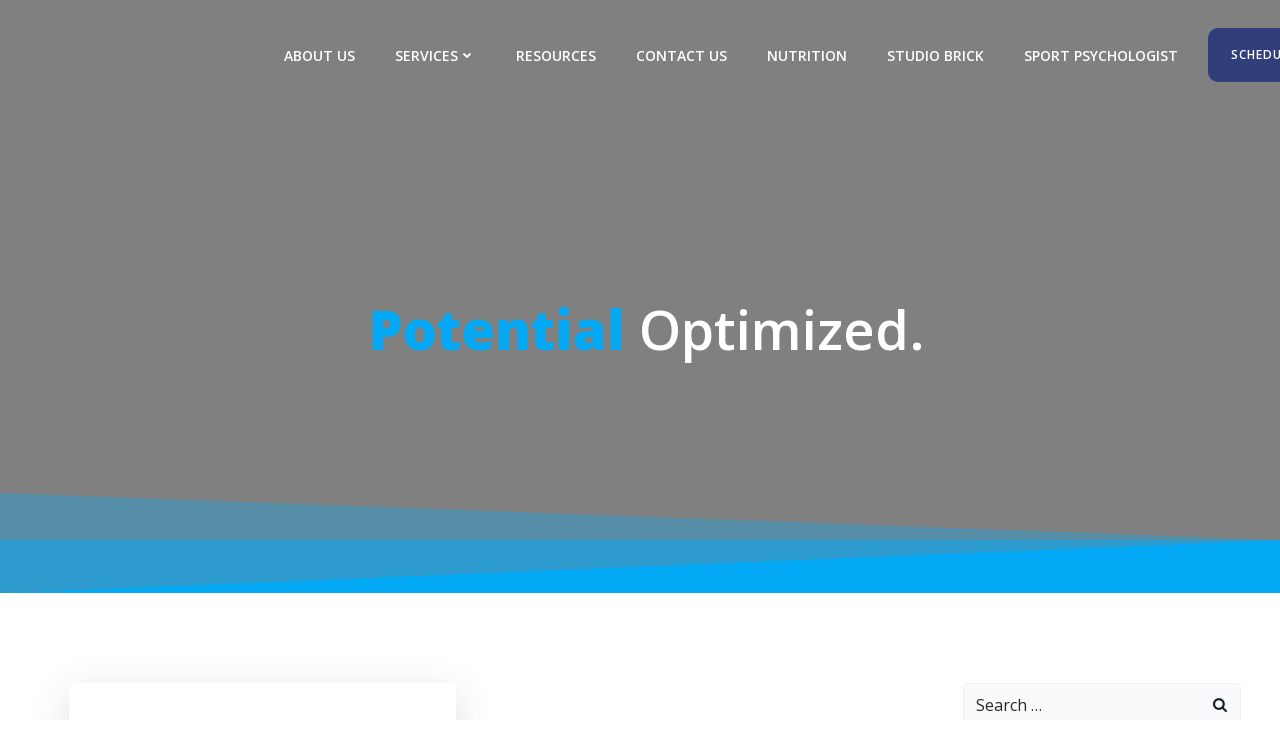

--- FILE ---
content_type: text/html; charset=UTF-8
request_url: https://runraleighpt.com/2020/07/02
body_size: 25699
content:
<!DOCTYPE html>
<html lang="en">
<head>
    <meta charset="UTF-8">
    <meta name="viewport" content="width=device-width, initial-scale=1">
    <link rel="profile" href="https://gmpg.org/xfn/11">
    <title>July 2, 2020 | Run Raleigh Physical Therapy</title>
<meta name='robots' content='noindex, follow' />
<link rel='dns-prefetch' href='//fonts.googleapis.com' />
<link rel='dns-prefetch' href='//b3369543.smushcdn.com' />
<link href='https://fonts.googleapis.com' rel='preconnect' />
<link href='//fonts.gstatic.com' crossorigin='' rel='preconnect' />
<link rel="alternate" type="application/rss+xml" title="Run Raleigh Physical Therapy &raquo; Feed" href="https://runraleighpt.com/feed" />
<link rel="alternate" type="application/rss+xml" title="Run Raleigh Physical Therapy &raquo; Comments Feed" href="https://runraleighpt.com/comments/feed" />
		<style>
			.lazyload,
			.lazyloading {
				max-width: 100%;
			}
		</style>
		<style id='wp-img-auto-sizes-contain-inline-css' type='text/css'>
img:is([sizes=auto i],[sizes^="auto," i]){contain-intrinsic-size:3000px 1500px}
/*# sourceURL=wp-img-auto-sizes-contain-inline-css */
</style>
<link rel='stylesheet' id='wphb-1-css' href='https://runraleighpt.com/wp-content/uploads/hummingbird-assets/b5376f4049450fec396e0f8e387f467d.css' type='text/css' media='all' />
<style id='wphb-1-inline-css' type='text/css'>
#fancybox-outer{background:#ffffff}#fancybox-content{background:#ffffff;border-color:#ffffff;color:#000000;}#fancybox-title,#fancybox-title-float-main{color:#fff}
/* page css */
/* part css : theme-shapes */
.colibri-shape-circles {
background-image:url('https://b3369543.smushcdn.com/3369543/wp-content/themes/brite/resources/images/header-shapes/circles.png?lossy=2&strip=1&webp=1')
}
.colibri-shape-10degree-stripes {
background-image:url('https://b3369543.smushcdn.com/3369543/wp-content/themes/brite/resources/images/header-shapes/10degree-stripes.png?lossy=2&strip=1&webp=1')
}
.colibri-shape-rounded-squares-blue {
background-image:url('https://b3369543.smushcdn.com/3369543/wp-content/themes/brite/resources/images/header-shapes/rounded-squares-blue.png?lossy=2&strip=1&webp=1')
}
.colibri-shape-many-rounded-squares-blue {
background-image:url('https://b3369543.smushcdn.com/3369543/wp-content/themes/brite/resources/images/header-shapes/many-rounded-squares-blue.png?lossy=2&strip=1&webp=1')
}
.colibri-shape-two-circles {
background-image:url('https://b3369543.smushcdn.com/3369543/wp-content/themes/brite/resources/images/header-shapes/two-circles.png?lossy=2&strip=1&webp=1')
}
.colibri-shape-circles-2 {
background-image:url('https://b3369543.smushcdn.com/3369543/wp-content/themes/brite/resources/images/header-shapes/circles-2.png?lossy=2&strip=1&webp=1')
}
.colibri-shape-circles-3 {
background-image:url('https://b3369543.smushcdn.com/3369543/wp-content/themes/brite/resources/images/header-shapes/circles-3.png?lossy=2&strip=1&webp=1')
}
.colibri-shape-circles-gradient {
background-image:url('https://b3369543.smushcdn.com/3369543/wp-content/themes/brite/resources/images/header-shapes/circles-gradient.png?lossy=2&strip=1&webp=1')
}
.colibri-shape-circles-white-gradient {
background-image:url('https://b3369543.smushcdn.com/3369543/wp-content/themes/brite/resources/images/header-shapes/circles-white-gradient.png?lossy=2&strip=1&webp=1')
}
.colibri-shape-waves {
background-image:url('https://b3369543.smushcdn.com/3369543/wp-content/themes/brite/resources/images/header-shapes/waves.png?lossy=2&strip=1&webp=1')
}
.colibri-shape-waves-inverted {
background-image:url('https://b3369543.smushcdn.com/3369543/wp-content/themes/brite/resources/images/header-shapes/waves-inverted.png?lossy=2&strip=1&webp=1')
}
.colibri-shape-dots {
background-image:url('https://b3369543.smushcdn.com/3369543/wp-content/themes/brite/resources/images/header-shapes/dots.png?lossy=2&strip=1&webp=1')
}
.colibri-shape-left-tilted-lines {
background-image:url('https://b3369543.smushcdn.com/3369543/wp-content/themes/brite/resources/images/header-shapes/left-tilted-lines.png?lossy=2&strip=1&webp=1')
}
.colibri-shape-right-tilted-lines {
background-image:url('https://b3369543.smushcdn.com/3369543/wp-content/themes/brite/resources/images/header-shapes/right-tilted-lines.png?lossy=2&strip=1&webp=1')
}
.colibri-shape-right-tilted-strips {
background-image:url('https://b3369543.smushcdn.com/3369543/wp-content/themes/brite/resources/images/header-shapes/right-tilted-strips.png?lossy=2&strip=1&webp=1')
}
/* part css : theme */

.h-y-container > *:not(:last-child), .h-x-container-inner > * {
  margin-bottom: 20px;
}
.h-x-container-inner, .h-column__content > .h-x-container > *:last-child {
  margin-bottom: -20px;
}
.h-x-container-inner > * {
  padding-left: 10px;
  padding-right: 10px;
}
.h-x-container-inner {
  margin-left: -10px;
  margin-right: -10px;
}
[class*=style-], [class*=local-style-], .h-global-transition, .h-global-transition-all, .h-global-transition-all * {
  transition-duration: 0.5s;
}
.wp-block-button .wp-block-button__link:not(.has-background),.wp-block-file .wp-block-file__button {
  background-color: #03a9f4;
  background-image: none;
}
.wp-block-button .wp-block-button__link:not(.has-background):hover,.wp-block-button .wp-block-button__link:not(.has-background):focus,.wp-block-button .wp-block-button__link:not(.has-background):active,.wp-block-file .wp-block-file__button:hover,.wp-block-file .wp-block-file__button:focus,.wp-block-file .wp-block-file__button:active {
  background-color: rgb(2, 110, 159);
  background-image: none;
}
.wp-block-button.is-style-outline .wp-block-button__link:not(.has-background) {
  color: #03a9f4;
  background-color: transparent;
  background-image: none;
  border-top-width: 2px;
  border-top-color: #03a9f4;
  border-top-style: solid;
  border-right-width: 2px;
  border-right-color: #03a9f4;
  border-right-style: solid;
  border-bottom-width: 2px;
  border-bottom-color: #03a9f4;
  border-bottom-style: solid;
  border-left-width: 2px;
  border-left-color: #03a9f4;
  border-left-style: solid;
}
.wp-block-button.is-style-outline .wp-block-button__link:not(.has-background):hover,.wp-block-button.is-style-outline .wp-block-button__link:not(.has-background):focus,.wp-block-button.is-style-outline .wp-block-button__link:not(.has-background):active {
  color: #fff;
  background-color: #03a9f4;
  background-image: none;
}
.has-background-color,*[class^="wp-block-"].is-style-solid-color {
  background-color: #03a9f4;
  background-image: none;
}
.has-colibri-color-1-background-color {
  background-color: #03a9f4;
  background-image: none;
}
.wp-block-button .wp-block-button__link.has-colibri-color-1-background-color {
  background-color: #03a9f4;
  background-image: none;
}
.wp-block-button .wp-block-button__link.has-colibri-color-1-background-color:hover,.wp-block-button .wp-block-button__link.has-colibri-color-1-background-color:focus,.wp-block-button .wp-block-button__link.has-colibri-color-1-background-color:active {
  background-color: rgb(2, 110, 159);
  background-image: none;
}
.wp-block-button.is-style-outline .wp-block-button__link.has-colibri-color-1-background-color {
  color: #03a9f4;
  background-color: transparent;
  background-image: none;
  border-top-width: 2px;
  border-top-color: #03a9f4;
  border-top-style: solid;
  border-right-width: 2px;
  border-right-color: #03a9f4;
  border-right-style: solid;
  border-bottom-width: 2px;
  border-bottom-color: #03a9f4;
  border-bottom-style: solid;
  border-left-width: 2px;
  border-left-color: #03a9f4;
  border-left-style: solid;
}
.wp-block-button.is-style-outline .wp-block-button__link.has-colibri-color-1-background-color:hover,.wp-block-button.is-style-outline .wp-block-button__link.has-colibri-color-1-background-color:focus,.wp-block-button.is-style-outline .wp-block-button__link.has-colibri-color-1-background-color:active {
  color: #fff;
  background-color: #03a9f4;
  background-image: none;
}
*[class^="wp-block-"].has-colibri-color-1-background-color,*[class^="wp-block-"] .has-colibri-color-1-background-color,*[class^="wp-block-"].is-style-solid-color.has-colibri-color-1-color,*[class^="wp-block-"].is-style-solid-color blockquote.has-colibri-color-1-color,*[class^="wp-block-"].is-style-solid-color blockquote.has-colibri-color-1-color p {
  background-color: #03a9f4;
  background-image: none;
}
.has-colibri-color-1-color {
  color: #03a9f4;
}
.has-colibri-color-2-background-color {
  background-color: rgb(48, 62, 122);
  background-image: none;
}
.wp-block-button .wp-block-button__link.has-colibri-color-2-background-color {
  background-color: rgb(48, 62, 122);
  background-image: none;
}
.wp-block-button .wp-block-button__link.has-colibri-color-2-background-color:hover,.wp-block-button .wp-block-button__link.has-colibri-color-2-background-color:focus,.wp-block-button .wp-block-button__link.has-colibri-color-2-background-color:active {
  background-color: rgb(7, 29, 122);
  background-image: none;
}
.wp-block-button.is-style-outline .wp-block-button__link.has-colibri-color-2-background-color {
  color: rgb(48, 62, 122);
  background-color: transparent;
  background-image: none;
  border-top-width: 2px;
  border-top-color: rgb(48, 62, 122);
  border-top-style: solid;
  border-right-width: 2px;
  border-right-color: rgb(48, 62, 122);
  border-right-style: solid;
  border-bottom-width: 2px;
  border-bottom-color: rgb(48, 62, 122);
  border-bottom-style: solid;
  border-left-width: 2px;
  border-left-color: rgb(48, 62, 122);
  border-left-style: solid;
}
.wp-block-button.is-style-outline .wp-block-button__link.has-colibri-color-2-background-color:hover,.wp-block-button.is-style-outline .wp-block-button__link.has-colibri-color-2-background-color:focus,.wp-block-button.is-style-outline .wp-block-button__link.has-colibri-color-2-background-color:active {
  color: #fff;
  background-color: rgb(48, 62, 122);
  background-image: none;
}
*[class^="wp-block-"].has-colibri-color-2-background-color,*[class^="wp-block-"] .has-colibri-color-2-background-color,*[class^="wp-block-"].is-style-solid-color.has-colibri-color-2-color,*[class^="wp-block-"].is-style-solid-color blockquote.has-colibri-color-2-color,*[class^="wp-block-"].is-style-solid-color blockquote.has-colibri-color-2-color p {
  background-color: rgb(48, 62, 122);
  background-image: none;
}
.has-colibri-color-2-color {
  color: rgb(48, 62, 122);
}
.has-colibri-color-3-background-color {
  background-color: #00bf87;
  background-image: none;
}
.wp-block-button .wp-block-button__link.has-colibri-color-3-background-color {
  background-color: #00bf87;
  background-image: none;
}
.wp-block-button .wp-block-button__link.has-colibri-color-3-background-color:hover,.wp-block-button .wp-block-button__link.has-colibri-color-3-background-color:focus,.wp-block-button .wp-block-button__link.has-colibri-color-3-background-color:active {
  background-color: rgb(0, 106, 75);
  background-image: none;
}
.wp-block-button.is-style-outline .wp-block-button__link.has-colibri-color-3-background-color {
  color: #00bf87;
  background-color: transparent;
  background-image: none;
  border-top-width: 2px;
  border-top-color: #00bf87;
  border-top-style: solid;
  border-right-width: 2px;
  border-right-color: #00bf87;
  border-right-style: solid;
  border-bottom-width: 2px;
  border-bottom-color: #00bf87;
  border-bottom-style: solid;
  border-left-width: 2px;
  border-left-color: #00bf87;
  border-left-style: solid;
}
.wp-block-button.is-style-outline .wp-block-button__link.has-colibri-color-3-background-color:hover,.wp-block-button.is-style-outline .wp-block-button__link.has-colibri-color-3-background-color:focus,.wp-block-button.is-style-outline .wp-block-button__link.has-colibri-color-3-background-color:active {
  color: #fff;
  background-color: #00bf87;
  background-image: none;
}
*[class^="wp-block-"].has-colibri-color-3-background-color,*[class^="wp-block-"] .has-colibri-color-3-background-color,*[class^="wp-block-"].is-style-solid-color.has-colibri-color-3-color,*[class^="wp-block-"].is-style-solid-color blockquote.has-colibri-color-3-color,*[class^="wp-block-"].is-style-solid-color blockquote.has-colibri-color-3-color p {
  background-color: #00bf87;
  background-image: none;
}
.has-colibri-color-3-color {
  color: #00bf87;
}
.has-colibri-color-4-background-color {
  background-color: #6632ff;
  background-image: none;
}
.wp-block-button .wp-block-button__link.has-colibri-color-4-background-color {
  background-color: #6632ff;
  background-image: none;
}
.wp-block-button .wp-block-button__link.has-colibri-color-4-background-color:hover,.wp-block-button .wp-block-button__link.has-colibri-color-4-background-color:focus,.wp-block-button .wp-block-button__link.has-colibri-color-4-background-color:active {
  background-color: rgb(68, 33, 170);
  background-image: none;
}
.wp-block-button.is-style-outline .wp-block-button__link.has-colibri-color-4-background-color {
  color: #6632ff;
  background-color: transparent;
  background-image: none;
  border-top-width: 2px;
  border-top-color: #6632ff;
  border-top-style: solid;
  border-right-width: 2px;
  border-right-color: #6632ff;
  border-right-style: solid;
  border-bottom-width: 2px;
  border-bottom-color: #6632ff;
  border-bottom-style: solid;
  border-left-width: 2px;
  border-left-color: #6632ff;
  border-left-style: solid;
}
.wp-block-button.is-style-outline .wp-block-button__link.has-colibri-color-4-background-color:hover,.wp-block-button.is-style-outline .wp-block-button__link.has-colibri-color-4-background-color:focus,.wp-block-button.is-style-outline .wp-block-button__link.has-colibri-color-4-background-color:active {
  color: #fff;
  background-color: #6632ff;
  background-image: none;
}
*[class^="wp-block-"].has-colibri-color-4-background-color,*[class^="wp-block-"] .has-colibri-color-4-background-color,*[class^="wp-block-"].is-style-solid-color.has-colibri-color-4-color,*[class^="wp-block-"].is-style-solid-color blockquote.has-colibri-color-4-color,*[class^="wp-block-"].is-style-solid-color blockquote.has-colibri-color-4-color p {
  background-color: #6632ff;
  background-image: none;
}
.has-colibri-color-4-color {
  color: #6632ff;
}
.has-colibri-color-5-background-color {
  background-color: #FFFFFF;
  background-image: none;
}
.wp-block-button .wp-block-button__link.has-colibri-color-5-background-color {
  background-color: #FFFFFF;
  background-image: none;
}
.wp-block-button .wp-block-button__link.has-colibri-color-5-background-color:hover,.wp-block-button .wp-block-button__link.has-colibri-color-5-background-color:focus,.wp-block-button .wp-block-button__link.has-colibri-color-5-background-color:active {
  background-color: rgb(102, 102, 102);
  background-image: none;
}
.wp-block-button.is-style-outline .wp-block-button__link.has-colibri-color-5-background-color {
  color: #FFFFFF;
  background-color: transparent;
  background-image: none;
  border-top-width: 2px;
  border-top-color: #FFFFFF;
  border-top-style: solid;
  border-right-width: 2px;
  border-right-color: #FFFFFF;
  border-right-style: solid;
  border-bottom-width: 2px;
  border-bottom-color: #FFFFFF;
  border-bottom-style: solid;
  border-left-width: 2px;
  border-left-color: #FFFFFF;
  border-left-style: solid;
}
.wp-block-button.is-style-outline .wp-block-button__link.has-colibri-color-5-background-color:hover,.wp-block-button.is-style-outline .wp-block-button__link.has-colibri-color-5-background-color:focus,.wp-block-button.is-style-outline .wp-block-button__link.has-colibri-color-5-background-color:active {
  color: #fff;
  background-color: #FFFFFF;
  background-image: none;
}
*[class^="wp-block-"].has-colibri-color-5-background-color,*[class^="wp-block-"] .has-colibri-color-5-background-color,*[class^="wp-block-"].is-style-solid-color.has-colibri-color-5-color,*[class^="wp-block-"].is-style-solid-color blockquote.has-colibri-color-5-color,*[class^="wp-block-"].is-style-solid-color blockquote.has-colibri-color-5-color p {
  background-color: #FFFFFF;
  background-image: none;
}
.has-colibri-color-5-color {
  color: #FFFFFF;
}
.has-colibri-color-6-background-color {
  background-color: #000000;
  background-image: none;
}
.wp-block-button .wp-block-button__link.has-colibri-color-6-background-color {
  background-color: #000000;
  background-image: none;
}
.wp-block-button .wp-block-button__link.has-colibri-color-6-background-color:hover,.wp-block-button .wp-block-button__link.has-colibri-color-6-background-color:focus,.wp-block-button .wp-block-button__link.has-colibri-color-6-background-color:active {
  background-color: rgb(51, 51, 51);
  background-image: none;
}
.wp-block-button.is-style-outline .wp-block-button__link.has-colibri-color-6-background-color {
  color: #000000;
  background-color: transparent;
  background-image: none;
  border-top-width: 2px;
  border-top-color: #000000;
  border-top-style: solid;
  border-right-width: 2px;
  border-right-color: #000000;
  border-right-style: solid;
  border-bottom-width: 2px;
  border-bottom-color: #000000;
  border-bottom-style: solid;
  border-left-width: 2px;
  border-left-color: #000000;
  border-left-style: solid;
}
.wp-block-button.is-style-outline .wp-block-button__link.has-colibri-color-6-background-color:hover,.wp-block-button.is-style-outline .wp-block-button__link.has-colibri-color-6-background-color:focus,.wp-block-button.is-style-outline .wp-block-button__link.has-colibri-color-6-background-color:active {
  color: #fff;
  background-color: #000000;
  background-image: none;
}
*[class^="wp-block-"].has-colibri-color-6-background-color,*[class^="wp-block-"] .has-colibri-color-6-background-color,*[class^="wp-block-"].is-style-solid-color.has-colibri-color-6-color,*[class^="wp-block-"].is-style-solid-color blockquote.has-colibri-color-6-color,*[class^="wp-block-"].is-style-solid-color blockquote.has-colibri-color-6-color p {
  background-color: #000000;
  background-image: none;
}
.has-colibri-color-6-color {
  color: #000000;
}
#colibri .woocommerce-store-notice,#colibri.woocommerce .content .h-section input[type=submit],#colibri.woocommerce-page  .content .h-section  input[type=button],#colibri.woocommerce .content .h-section  input[type=button],#colibri.woocommerce-page  .content .h-section .button,#colibri.woocommerce .content .h-section .button,#colibri.woocommerce-page  .content .h-section  a.button,#colibri.woocommerce .content .h-section  a.button,#colibri.woocommerce-page  .content .h-section button.button,#colibri.woocommerce .content .h-section button.button,#colibri.woocommerce-page  .content .h-section input.button,#colibri.woocommerce .content .h-section input.button,#colibri.woocommerce-page  .content .h-section input#submit,#colibri.woocommerce .content .h-section input#submit,#colibri.woocommerce-page  .content .h-section a.added_to_cart,#colibri.woocommerce .content .h-section a.added_to_cart,#colibri.woocommerce-page  .content .h-section .ui-slider-range,#colibri.woocommerce .content .h-section .ui-slider-range,#colibri.woocommerce-page  .content .h-section .ui-slider-handle,#colibri.woocommerce .content .h-section .ui-slider-handle,#colibri.woocommerce-page  .content .h-section .wc-block-cart__submit-button,#colibri.woocommerce .content .h-section .wc-block-cart__submit-button,#colibri.woocommerce-page  .content .h-section .wc-block-components-checkout-place-order-button,#colibri.woocommerce .content .h-section .wc-block-components-checkout-place-order-button {
  background-color: #03a9f4;
  background-image: none;
  border-top-width: 0px;
  border-top-color: #03a9f4;
  border-top-style: solid;
  border-right-width: 0px;
  border-right-color: #03a9f4;
  border-right-style: solid;
  border-bottom-width: 0px;
  border-bottom-color: #03a9f4;
  border-bottom-style: solid;
  border-left-width: 0px;
  border-left-color: #03a9f4;
  border-left-style: solid;
}
#colibri .woocommerce-store-notice:hover,#colibri .woocommerce-store-notice:focus,#colibri .woocommerce-store-notice:active,#colibri.woocommerce .content .h-section input[type=submit]:hover,#colibri.woocommerce .content .h-section input[type=submit]:focus,#colibri.woocommerce .content .h-section input[type=submit]:active,#colibri.woocommerce-page  .content .h-section  input[type=button]:hover,#colibri.woocommerce-page  .content .h-section  input[type=button]:focus,#colibri.woocommerce-page  .content .h-section  input[type=button]:active,#colibri.woocommerce .content .h-section  input[type=button]:hover,#colibri.woocommerce .content .h-section  input[type=button]:focus,#colibri.woocommerce .content .h-section  input[type=button]:active,#colibri.woocommerce-page  .content .h-section .button:hover,#colibri.woocommerce-page  .content .h-section .button:focus,#colibri.woocommerce-page  .content .h-section .button:active,#colibri.woocommerce .content .h-section .button:hover,#colibri.woocommerce .content .h-section .button:focus,#colibri.woocommerce .content .h-section .button:active,#colibri.woocommerce-page  .content .h-section  a.button:hover,#colibri.woocommerce-page  .content .h-section  a.button:focus,#colibri.woocommerce-page  .content .h-section  a.button:active,#colibri.woocommerce .content .h-section  a.button:hover,#colibri.woocommerce .content .h-section  a.button:focus,#colibri.woocommerce .content .h-section  a.button:active,#colibri.woocommerce-page  .content .h-section button.button:hover,#colibri.woocommerce-page  .content .h-section button.button:focus,#colibri.woocommerce-page  .content .h-section button.button:active,#colibri.woocommerce .content .h-section button.button:hover,#colibri.woocommerce .content .h-section button.button:focus,#colibri.woocommerce .content .h-section button.button:active,#colibri.woocommerce-page  .content .h-section input.button:hover,#colibri.woocommerce-page  .content .h-section input.button:focus,#colibri.woocommerce-page  .content .h-section input.button:active,#colibri.woocommerce .content .h-section input.button:hover,#colibri.woocommerce .content .h-section input.button:focus,#colibri.woocommerce .content .h-section input.button:active,#colibri.woocommerce-page  .content .h-section input#submit:hover,#colibri.woocommerce-page  .content .h-section input#submit:focus,#colibri.woocommerce-page  .content .h-section input#submit:active,#colibri.woocommerce .content .h-section input#submit:hover,#colibri.woocommerce .content .h-section input#submit:focus,#colibri.woocommerce .content .h-section input#submit:active,#colibri.woocommerce-page  .content .h-section a.added_to_cart:hover,#colibri.woocommerce-page  .content .h-section a.added_to_cart:focus,#colibri.woocommerce-page  .content .h-section a.added_to_cart:active,#colibri.woocommerce .content .h-section a.added_to_cart:hover,#colibri.woocommerce .content .h-section a.added_to_cart:focus,#colibri.woocommerce .content .h-section a.added_to_cart:active,#colibri.woocommerce-page  .content .h-section .ui-slider-range:hover,#colibri.woocommerce-page  .content .h-section .ui-slider-range:focus,#colibri.woocommerce-page  .content .h-section .ui-slider-range:active,#colibri.woocommerce .content .h-section .ui-slider-range:hover,#colibri.woocommerce .content .h-section .ui-slider-range:focus,#colibri.woocommerce .content .h-section .ui-slider-range:active,#colibri.woocommerce-page  .content .h-section .ui-slider-handle:hover,#colibri.woocommerce-page  .content .h-section .ui-slider-handle:focus,#colibri.woocommerce-page  .content .h-section .ui-slider-handle:active,#colibri.woocommerce .content .h-section .ui-slider-handle:hover,#colibri.woocommerce .content .h-section .ui-slider-handle:focus,#colibri.woocommerce .content .h-section .ui-slider-handle:active,#colibri.woocommerce-page  .content .h-section .wc-block-cart__submit-button:hover,#colibri.woocommerce-page  .content .h-section .wc-block-cart__submit-button:focus,#colibri.woocommerce-page  .content .h-section .wc-block-cart__submit-button:active,#colibri.woocommerce .content .h-section .wc-block-cart__submit-button:hover,#colibri.woocommerce .content .h-section .wc-block-cart__submit-button:focus,#colibri.woocommerce .content .h-section .wc-block-cart__submit-button:active,#colibri.woocommerce-page  .content .h-section .wc-block-components-checkout-place-order-button:hover,#colibri.woocommerce-page  .content .h-section .wc-block-components-checkout-place-order-button:focus,#colibri.woocommerce-page  .content .h-section .wc-block-components-checkout-place-order-button:active,#colibri.woocommerce .content .h-section .wc-block-components-checkout-place-order-button:hover,#colibri.woocommerce .content .h-section .wc-block-components-checkout-place-order-button:focus,#colibri.woocommerce .content .h-section .wc-block-components-checkout-place-order-button:active {
  background-color: rgb(2, 110, 159);
  background-image: none;
  border-top-width: 0px;
  border-top-color: rgb(2, 110, 159);
  border-top-style: solid;
  border-right-width: 0px;
  border-right-color: rgb(2, 110, 159);
  border-right-style: solid;
  border-bottom-width: 0px;
  border-bottom-color: rgb(2, 110, 159);
  border-bottom-style: solid;
  border-left-width: 0px;
  border-left-color: rgb(2, 110, 159);
  border-left-style: solid;
}
#colibri.woocommerce-page  .content .h-section .star-rating::before,#colibri.woocommerce .content .h-section .star-rating::before,#colibri.woocommerce-page  .content .h-section .star-rating span::before,#colibri.woocommerce .content .h-section .star-rating span::before {
  color: #03a9f4;
}
#colibri.woocommerce-page  .content .h-section .price,#colibri.woocommerce .content .h-section .price {
  color: #03a9f4;
}
#colibri.woocommerce-page  .content .h-section .price del,#colibri.woocommerce .content .h-section .price del {
  color: rgb(84, 194, 244);
}
#colibri.woocommerce-page  .content .h-section .onsale,#colibri.woocommerce .content .h-section .onsale {
  background-color: #03a9f4;
  background-image: none;
}
#colibri.woocommerce-page  .content .h-section .onsale:hover,#colibri.woocommerce-page  .content .h-section .onsale:focus,#colibri.woocommerce-page  .content .h-section .onsale:active,#colibri.woocommerce .content .h-section .onsale:hover,#colibri.woocommerce .content .h-section .onsale:focus,#colibri.woocommerce .content .h-section .onsale:active {
  background-color: rgb(2, 110, 159);
  background-image: none;
}
#colibri.woocommerce ul.products li.product h2:hover {
  color: #03a9f4;
}
#colibri.woocommerce-page  .content .h-section .woocommerce-pagination .page-numbers.current,#colibri.woocommerce .content .h-section .woocommerce-pagination .page-numbers.current,#colibri.woocommerce-page  .content .h-section .woocommerce-pagination a.page-numbers:hover,#colibri.woocommerce .content .h-section .woocommerce-pagination a.page-numbers:hover {
  background-color: #03a9f4;
  background-image: none;
}
#colibri.woocommerce-page  .content .h-section .comment-form-rating .stars a,#colibri.woocommerce .content .h-section .comment-form-rating .stars a {
  color: #03a9f4;
}
.h-section-global-spacing {
  padding-top: 90px;
  padding-bottom: 90px;
}
#colibri .colibri-language-switcher {
  background-color: white;
  background-image: none;
  top: 80px;
  border-top-width: 0px;
  border-top-style: none;
  border-top-left-radius: 4px;
  border-top-right-radius: 0px;
  border-right-width: 0px;
  border-right-style: none;
  border-bottom-width: 0px;
  border-bottom-style: none;
  border-bottom-left-radius: 4px;
  border-bottom-right-radius: 0px;
  border-left-width: 0px;
  border-left-style: none;
}
#colibri .colibri-language-switcher .lang-item {
  padding-top: 14px;
  padding-right: 18px;
  padding-bottom: 14px;
  padding-left: 18px;
}
body {
  font-family: Open Sans;
  font-weight: 400;
  font-size: 16px;
  line-height: 1.6;
  color: rgb(153, 153, 153);
}
body a {
  font-family: Open Sans;
  font-weight: 400;
  text-decoration: none;
  font-size: 1em;
  line-height: 1.5;
  color: #03a9f4;
}
body p {
  margin-bottom: 16px;
  font-family: Open Sans;
  font-weight: 400;
  font-size: 16px;
  line-height: 1.6;
  color: rgb(153, 153, 153);
}
body .h-lead p {
  margin-bottom: 16px;
  font-family: Open Sans;
  font-weight: 300;
  font-size: 1.25em;
  line-height: 1.5;
  color: rgb(102, 102, 102);
}
body blockquote p {
  margin-bottom: 16px;
  font-family: Open Sans;
  font-weight: 400;
  font-size: 16px;
  line-height: 1.6;
  color: rgb(153, 153, 153);
}
body h1 {
  margin-bottom: 16px;
  font-family: Open Sans;
  font-weight: 300;
  font-size: 3.375em;
  line-height: 1.26;
  color: rgb(51, 51, 51);
}
body h2 {
  margin-bottom: 16px;
  font-family: Open Sans;
  font-weight: 300;
  font-size: 2.625em;
  line-height: 1.143;
  color: rgb(51, 51, 51);
}
body h3 {
  margin-bottom: 16px;
  font-family: Open Sans;
  font-weight: 300;
  font-size: 2.25em;
  line-height: 1.25;
  color: rgb(51, 51, 51);
}
body h4 {
  margin-bottom: 16px;
  font-family: Open Sans;
  font-weight: 600;
  font-size: 1.25em;
  line-height: 1.6;
  color: rgb(51, 51, 51);
}
body h5 {
  margin-bottom: 16px;
  font-family: Open Sans;
  font-weight: 600;
  font-size: 1.125em;
  line-height: 1.55;
  color: rgb(51, 51, 51);
}
body h6 {
  margin-bottom: 16px;
  font-family: Open Sans;
  font-weight: 600;
  font-size: 1em;
  line-height: 1.6;
  color: rgb(51, 51, 51);
}
 .content.colibri-main-content-single .main-section,.content.colibri-main-content-archive .main-section {
  padding-top: 90px;
  padding-bottom: 90px;
}
 .content.colibri-main-content-single .main-section .colibri-sidebar.blog-sidebar-right,.content.colibri-main-content-archive .main-section .colibri-sidebar.blog-sidebar-right {
  width: 25% ;
  flex: 0 0 auto;
  -ms-flex: 0 0 auto;
  max-width: 25%;
}


@media (min-width: 768px) and (max-width: 1023px){
.h-section-global-spacing {
  padding-top: 60px;
  padding-bottom: 60px;
}
 .content.colibri-main-content-single .main-section .colibri-sidebar.blog-sidebar-right,.content.colibri-main-content-archive .main-section .colibri-sidebar.blog-sidebar-right {
  width: 33.33% ;
  flex: 0 0 auto;
  -ms-flex: 0 0 auto;
  max-width: 33.33%;
}

}

@media (max-width: 767px){
.h-section-global-spacing {
  padding-top: 30px;
  padding-bottom: 30px;
}
 .content.colibri-main-content-single .main-section .colibri-sidebar.blog-sidebar-right,.content.colibri-main-content-archive .main-section .colibri-sidebar.blog-sidebar-right {
  width: 100% ;
  flex: 0 0 auto;
  -ms-flex: 0 0 auto;
  max-width: 100%;
}

}
/* part css : page */
#colibri .style-2 {
  animation-duration: 0.5s;
  padding-top: 20px;
  padding-right: 15px;
  padding-bottom: 20px;
  padding-left: 15px;
  background-color: transparent;
  background-image: none;
}
#colibri .h-navigation_sticky .style-2,#colibri .h-navigation_sticky.style-2 {
  background-color: #ffffff;
  background-image: none;
  padding-top: 10px;
  padding-bottom: 10px;
  box-shadow: 0px 0px 4px 0px rgba(0,0,0,0.5) ;
}
#colibri .style-3 {
  padding-left: 0px;
}
#colibri .h-navigation_sticky .style-3,#colibri .h-navigation_sticky.style-3 {
  padding-left: 27px;
}
#colibri .style-4 {
  text-align: center;
  height: auto;
  min-height: unset;
}
#colibri .style-5-image {
  max-height: 70px;
}
#colibri .style-5 {
  margin-left: -25px;
}
#colibri .style-5 a,#colibri .style-5  .logo-text {
  color: #ffffff;
  text-decoration: none;
  font-size: 24px;
}
#colibri .style-5 .logo-text {
  color: #FFFFFF;
}
#colibri .h-navigation_sticky .style-5-image,#colibri .h-navigation_sticky.style-5-image {
  max-height: 70px;
}
#colibri .h-navigation_sticky .style-5 a,#colibri .h-navigation_sticky .style-5  .logo-text,#colibri .h-navigation_sticky.style-5 a,#colibri .h-navigation_sticky.style-5  .logo-text {
  color: #000000;
  text-decoration: none;
}
#colibri .style-8 {
  text-align: center;
  height: auto;
  min-height: unset;
}
#colibri .style-9 {
  border-top-width: 1px;
  border-top-color: #000000;
  border-top-style: none;
  border-right-width: 1px;
  border-right-color: #000000;
  border-right-style: none;
  border-bottom-width: 1px;
  border-bottom-color: #000000;
  border-bottom-style: none;
  border-left-width: 1px;
  border-left-color: #000000;
  border-left-style: none;
  margin-right: 0px;
  margin-left: -75px;
  padding-right: 10px;
}
#colibri .style-9 >  div > .colibri-menu-container > ul.colibri-menu {
  justify-content: flex-end;
}
#colibri .style-9 >  div > .colibri-menu-container > ul.colibri-menu > li {
  margin-top: 0px;
  margin-right: 20px;
  margin-bottom: 0px;
  margin-left: 20px;
  padding-top: 10px;
  padding-right: 0px;
  padding-bottom: 10px;
  padding-left: 0px;
}
#colibri .style-9 >  div > .colibri-menu-container > ul.colibri-menu > li.current_page_item,#colibri .style-9  >  div > .colibri-menu-container > ul.colibri-menu > li.current_page_item:hover {
  margin-top: 0px;
  margin-right: 20px;
  margin-bottom: 0px;
  margin-left: 20px;
  padding-top: 10px;
  padding-right: 0px;
  padding-bottom: 10px;
  padding-left: 0px;
}
#colibri .style-9 >  div > .colibri-menu-container > ul.colibri-menu > li > a {
  font-family: Open Sans;
  font-weight: 600;
  text-transform: uppercase;
  font-size: 14px;
  line-height: 1.5em;
  letter-spacing: 0px;
  color: #FFFFFF;
}
#colibri .style-9  >  div > .colibri-menu-container > ul.colibri-menu > li.hover  > a {
  color: rgb(166, 220, 244);
}
#colibri .style-9  >  div > .colibri-menu-container > ul.colibri-menu > li:hover > a,#colibri .style-9  >  div > .colibri-menu-container > ul.colibri-menu > li.hover  > a {
  color: rgb(166, 220, 244);
}
#colibri .style-9  >  div > .colibri-menu-container > ul.colibri-menu > li.current_page_item > a,#colibri .style-9  >  div > .colibri-menu-container > ul.colibri-menu > li.current_page_item > a:hover {
  font-family: Open Sans;
  font-weight: 600;
  text-transform: uppercase;
  font-size: 14px;
  line-height: 1.5em;
  letter-spacing: 0px;
  color: rgb(166, 220, 244);
}
#colibri .style-9 >  div > .colibri-menu-container > ul.colibri-menu li > ul {
  background-color: #ffffff;
  background-image: none;
  margin-right: 5px;
  margin-left: 5px;
  box-shadow: 0px 0px 5px 2px rgba(0, 0, 0, 0.04) ;
}
#colibri .style-9 >  div > .colibri-menu-container > ul.colibri-menu li > ul  li {
  padding-top: 10px;
  padding-right: 20px;
  padding-bottom: 10px;
  padding-left: 20px;
  border-top-width: 0px;
  border-top-style: none;
  border-right-width: 0px;
  border-right-style: none;
  border-bottom-width: 0px;
  border-bottom-color: rgb(153, 153, 153);
  border-bottom-style: solid;
  border-left-width: 0px;
  border-left-style: none;
  background-color: rgb(255, 255, 255);
  background-image: none;
}
#colibri .style-9  >  div > .colibri-menu-container > ul.colibri-menu li > ul > li.hover {
  background-color: #03a9f4;
}
#colibri .style-9  >  div > .colibri-menu-container > ul.colibri-menu li > ul > li:hover,#colibri .style-9  >  div > .colibri-menu-container > ul.colibri-menu li > ul > li.hover {
  background-color: #03a9f4;
}
#colibri .style-9 >  div > .colibri-menu-container > ul.colibri-menu li > ul li.current_page_item,#colibri .style-9  >  div > .colibri-menu-container > ul.colibri-menu li > ul > li.current_page_item:hover {
  padding-top: 10px;
  padding-right: 20px;
  padding-bottom: 10px;
  padding-left: 20px;
  border-top-width: 0px;
  border-top-style: none;
  border-right-width: 0px;
  border-right-style: none;
  border-bottom-width: 0px;
  border-bottom-color: rgb(153, 153, 153);
  border-bottom-style: solid;
  border-left-width: 0px;
  border-left-style: none;
  background-color: #03a9f4;
  background-image: none;
}
#colibri .style-9 >  div > .colibri-menu-container > ul.colibri-menu li > ul > li > a {
  font-size: 14px;
  color: rgb(102, 102, 102);
}
#colibri .style-9  >  div > .colibri-menu-container > ul.colibri-menu li > ul > li.hover  > a {
  color: rgb(255, 255, 255);
}
#colibri .style-9  >  div > .colibri-menu-container > ul.colibri-menu li > ul > li:hover > a,#colibri .style-9  >  div > .colibri-menu-container > ul.colibri-menu li > ul > li.hover  > a {
  color: rgb(255, 255, 255);
}
#colibri .style-9 >  div > .colibri-menu-container > ul.colibri-menu li > ul > li.current_page_item > a,#colibri .style-9  >  div > .colibri-menu-container > ul.colibri-menu li > ul > li.current_page_item > a:hover {
  font-size: 14px;
  color: rgb(255, 255, 255);
}
#colibri .style-9 >  div > .colibri-menu-container > ul.colibri-menu.bordered-active-item > li::after,#colibri .style-9 
      ul.colibri-menu.bordered-active-item > li::before {
  background-color: rgb(166, 220, 244);
  background-image: none;
  height: 1px;
}
#colibri .style-9 >  div > .colibri-menu-container > ul.colibri-menu.solid-active-item > li::after,#colibri .style-9 
      ul.colibri-menu.solid-active-item > li::before {
  background-color: white;
  background-image: none;
  border-top-width: 0px;
  border-top-style: none;
  border-top-left-radius: 0%;
  border-top-right-radius: 0%;
  border-right-width: 0px;
  border-right-style: none;
  border-bottom-width: 0px;
  border-bottom-style: none;
  border-bottom-left-radius: 0%;
  border-bottom-right-radius: 0%;
  border-left-width: 0px;
  border-left-style: none;
}
#colibri .style-9 >  div > .colibri-menu-container > ul.colibri-menu > li > ul {
  margin-top: 1px;
}
#colibri .style-9 >  div > .colibri-menu-container > ul.colibri-menu > li > ul::before {
  height: 1px;
  width: 100% ;
}
#colibri .style-9 >  div > .colibri-menu-container > ul.colibri-menu  li > a > svg,#colibri .style-9 >  div > .colibri-menu-container > ul.colibri-menu  li > a >  .arrow-wrapper {
  padding-right: 5px;
  padding-left: 5px;
  color: #FFFFFF;
}
#colibri .style-9 >  div > .colibri-menu-container > ul.colibri-menu > li.hover  > a > svg,#colibri .style-9 >  div > .colibri-menu-container > ul.colibri-menu > li.hover  > a > .arrow-wrapper {
  color: rgb(166, 220, 244);
}
#colibri .style-9 >  div > .colibri-menu-container > ul.colibri-menu > li:hover  > a > svg,#colibri .style-9 >  div > .colibri-menu-container > ul.colibri-menu > li.hover  > a > svg,#colibri .style-9 >  div > .colibri-menu-container > ul.colibri-menu > li:hover  > a > .arrow-wrapper,#colibri .style-9 >  div > .colibri-menu-container > ul.colibri-menu > li.hover  > a > .arrow-wrapper {
  color: rgb(166, 220, 244);
}
#colibri .style-9 >  div > .colibri-menu-container > ul.colibri-menu li.current_page_item > a > svg,#colibri .style-9 >  div > .colibri-menu-container > ul.colibri-menu > li.current_page_item:hover > a > svg,#colibri .style-9 >  div > .colibri-menu-container > ul.colibri-menu li.current_page_item > a > .arrow-wrapper,#colibri .style-9 >  div > .colibri-menu-container > ul.colibri-menu > li.current_page_item:hover > a > .arrow-wrapper {
  padding-right: 5px;
  padding-left: 5px;
  color: #FFFFFF;
}
#colibri .style-9 >  div > .colibri-menu-container > ul.colibri-menu li > ul  li > a > svg,#colibri .style-9 >  div > .colibri-menu-container > ul.colibri-menu li > ul  li > a >  .arrow-wrapper {
  color: rgb(255, 255, 255);
}
#colibri .style-9 >  div > .colibri-menu-container > ul.colibri-menu li > ul li.current_page_item > a > svg,#colibri .style-9 >  div > .colibri-menu-container > ul.colibri-menu li > ul > li.current_page_item:hover > a > svg,#colibri .style-9 >  div > .colibri-menu-container > ul.colibri-menu li > ul li.current_page_item > a > .arrow-wrapper,#colibri .style-9 >  div > .colibri-menu-container > ul.colibri-menu li > ul > li.current_page_item:hover > a > .arrow-wrapper {
  color: rgb(255, 255, 255);
}
#colibri .h-navigation_sticky .style-9,#colibri .h-navigation_sticky.style-9 {
  margin-left: -75px;
}
#colibri .h-navigation_sticky .style-9 >  div > .colibri-menu-container > ul.colibri-menu > li > a,#colibri .h-navigation_sticky.style-9 >  div > .colibri-menu-container > ul.colibri-menu > li > a {
  color: rgb(2, 110, 159);
}
#colibri .h-navigation_sticky .style-9  >  div > .colibri-menu-container > ul.colibri-menu > li.hover  > a,#colibri .h-navigation_sticky.style-9  >  div > .colibri-menu-container > ul.colibri-menu > li.hover  > a {
  color: #03a9f4;
}
#colibri .h-navigation_sticky .style-9  >  div > .colibri-menu-container > ul.colibri-menu > li:hover > a,#colibri .h-navigation_sticky .style-9  >  div > .colibri-menu-container > ul.colibri-menu > li.hover  > a,#colibri .h-navigation_sticky.style-9  >  div > .colibri-menu-container > ul.colibri-menu > li:hover > a,#colibri .h-navigation_sticky.style-9  >  div > .colibri-menu-container > ul.colibri-menu > li.hover  > a {
  color: #03a9f4;
}
#colibri .h-navigation_sticky .style-9  >  div > .colibri-menu-container > ul.colibri-menu > li.current_page_item > a,#colibri .h-navigation_sticky .style-9  >  div > .colibri-menu-container > ul.colibri-menu > li.current_page_item > a:hover,#colibri .h-navigation_sticky.style-9  >  div > .colibri-menu-container > ul.colibri-menu > li.current_page_item > a,#colibri .h-navigation_sticky.style-9  >  div > .colibri-menu-container > ul.colibri-menu > li.current_page_item > a:hover {
  color: #03a9f4;
}
#colibri .h-navigation_sticky .style-9 >  div > .colibri-menu-container > ul.colibri-menu.bordered-active-item > li::after,#colibri .h-navigation_sticky .style-9 
      ul.colibri-menu.bordered-active-item > li::before,#colibri .h-navigation_sticky.style-9 >  div > .colibri-menu-container > ul.colibri-menu.bordered-active-item > li::after,#colibri .h-navigation_sticky.style-9 
      ul.colibri-menu.bordered-active-item > li::before {
  background-color: #03a9f4;
  background-image: none;
}
#colibri .h-navigation_sticky .style-9 >  div > .colibri-menu-container > ul.colibri-menu  li > a > svg,#colibri .h-navigation_sticky .style-9 >  div > .colibri-menu-container > ul.colibri-menu  li > a >  .arrow-wrapper,#colibri .h-navigation_sticky.style-9 >  div > .colibri-menu-container > ul.colibri-menu  li > a > svg,#colibri .h-navigation_sticky.style-9 >  div > .colibri-menu-container > ul.colibri-menu  li > a >  .arrow-wrapper {
  color: rgb(48, 62, 122);
}
#colibri .h-navigation_sticky .style-9 >  div > .colibri-menu-container > ul.colibri-menu > li.hover  > a > svg,#colibri .h-navigation_sticky .style-9 >  div > .colibri-menu-container > ul.colibri-menu > li.hover  > a > .arrow-wrapper,#colibri .h-navigation_sticky.style-9 >  div > .colibri-menu-container > ul.colibri-menu > li.hover  > a > svg,#colibri .h-navigation_sticky.style-9 >  div > .colibri-menu-container > ul.colibri-menu > li.hover  > a > .arrow-wrapper {
  color: rgb(166, 220, 244);
}
#colibri .h-navigation_sticky .style-9 >  div > .colibri-menu-container > ul.colibri-menu > li:hover  > a > svg,#colibri .h-navigation_sticky .style-9 >  div > .colibri-menu-container > ul.colibri-menu > li.hover  > a > svg,#colibri .h-navigation_sticky .style-9 >  div > .colibri-menu-container > ul.colibri-menu > li:hover  > a > .arrow-wrapper,#colibri .h-navigation_sticky .style-9 >  div > .colibri-menu-container > ul.colibri-menu > li.hover  > a > .arrow-wrapper,#colibri .h-navigation_sticky.style-9 >  div > .colibri-menu-container > ul.colibri-menu > li:hover  > a > svg,#colibri .h-navigation_sticky.style-9 >  div > .colibri-menu-container > ul.colibri-menu > li.hover  > a > svg,#colibri .h-navigation_sticky.style-9 >  div > .colibri-menu-container > ul.colibri-menu > li:hover  > a > .arrow-wrapper,#colibri .h-navigation_sticky.style-9 >  div > .colibri-menu-container > ul.colibri-menu > li.hover  > a > .arrow-wrapper {
  color: rgb(166, 220, 244);
}
#colibri .style-10-offscreen {
  background-color: #222B34;
  background-image: none;
  width: 300px !important;
}
#colibri .style-10-offscreenOverlay {
  background-color: rgba(0,0,0,0.5);
  background-image: none;
}
#colibri .style-10  .h-hamburger-icon {
  background-color: rgba(0, 0, 0, 0.1);
  background-image: none;
  border-top-width: 0px;
  border-top-color: black;
  border-top-style: solid;
  border-top-left-radius: 100%;
  border-top-right-radius: 100%;
  border-right-width: 0px;
  border-right-color: black;
  border-right-style: solid;
  border-bottom-width: 0px;
  border-bottom-color: black;
  border-bottom-style: solid;
  border-bottom-left-radius: 100%;
  border-bottom-right-radius: 100%;
  border-left-width: 0px;
  border-left-color: black;
  border-left-style: solid;
  fill: white;
  padding-top: 5px;
  padding-right: 5px;
  padding-bottom: 5px;
  padding-left: 5px;
  width: 24px;
  height: 24px;
}
#colibri .style-13 {
  text-align: center;
  height: auto;
  min-height: unset;
}
#colibri .style-14-image {
  max-height: 150px;
}
#colibri .style-14 a,#colibri .style-14  .logo-text {
  color: #ffffff;
  text-decoration: none;
}
#colibri .h-navigation_sticky .style-14-image,#colibri .h-navigation_sticky.style-14-image {
  max-height: 70px;
}
#colibri .h-navigation_sticky .style-14 a,#colibri .h-navigation_sticky .style-14  .logo-text,#colibri .h-navigation_sticky.style-14 a,#colibri .h-navigation_sticky.style-14  .logo-text {
  color: #000000;
  text-decoration: none;
}
#colibri .style-16 {
  text-align: center;
  height: auto;
  min-height: unset;
}
#colibri .style-17 >  div > .colibri-menu-container > ul.colibri-menu > li > a {
  padding-top: 12px;
  padding-bottom: 12px;
  padding-left: 40px;
  border-top-width: 0px;
  border-top-color: #808080;
  border-top-style: solid;
  border-right-width: 0px;
  border-right-color: #808080;
  border-right-style: solid;
  border-bottom-width: 1px;
  border-bottom-color: #808080;
  border-bottom-style: solid;
  border-left-width: 0px;
  border-left-color: #808080;
  border-left-style: solid;
  font-size: 14px;
  color: white;
}
#colibri .style-17  >  div > .colibri-menu-container > ul.colibri-menu > li.current_page_item > a,#colibri .style-17  >  div > .colibri-menu-container > ul.colibri-menu > li.current_page_item > a:hover {
  padding-top: 12px;
  padding-bottom: 12px;
  padding-left: 40px;
  border-top-width: 0px;
  border-top-color: #808080;
  border-top-style: solid;
  border-right-width: 0px;
  border-right-color: #808080;
  border-right-style: solid;
  border-bottom-width: 1px;
  border-bottom-color: #808080;
  border-bottom-style: solid;
  border-left-width: 0px;
  border-left-color: #808080;
  border-left-style: solid;
  font-size: 14px;
  color: white;
}
#colibri .style-17 >  div > .colibri-menu-container > ul.colibri-menu li > ul > li > a {
  padding-top: 12px;
  padding-bottom: 12px;
  padding-left: 40px;
  border-top-width: 0px;
  border-top-color: #808080;
  border-top-style: solid;
  border-right-width: 0px;
  border-right-color: #808080;
  border-right-style: solid;
  border-bottom-width: 1px;
  border-bottom-color: #808080;
  border-bottom-style: solid;
  border-left-width: 0px;
  border-left-color: #808080;
  border-left-style: solid;
  font-size: 14px;
  color: white;
}
#colibri .style-17 >  div > .colibri-menu-container > ul.colibri-menu li > ul > li.current_page_item > a,#colibri .style-17  >  div > .colibri-menu-container > ul.colibri-menu li > ul > li.current_page_item > a:hover {
  padding-top: 12px;
  padding-bottom: 12px;
  padding-left: 40px;
  border-top-width: 0px;
  border-top-color: #808080;
  border-top-style: solid;
  border-right-width: 0px;
  border-right-color: #808080;
  border-right-style: solid;
  border-bottom-width: 1px;
  border-bottom-color: #808080;
  border-bottom-style: solid;
  border-left-width: 0px;
  border-left-color: #808080;
  border-left-style: solid;
  font-size: 14px;
  color: white;
}
#colibri .style-17 >  div > .colibri-menu-container > ul.colibri-menu  li > a > svg,#colibri .style-17 >  div > .colibri-menu-container > ul.colibri-menu  li > a >  .arrow-wrapper {
  padding-right: 20px;
  padding-left: 20px;
  color: #FFFFFF;
}
#colibri .style-17 >  div > .colibri-menu-container > ul.colibri-menu li.current_page_item > a > svg,#colibri .style-17 >  div > .colibri-menu-container > ul.colibri-menu > li.current_page_item:hover > a > svg,#colibri .style-17 >  div > .colibri-menu-container > ul.colibri-menu li.current_page_item > a > .arrow-wrapper,#colibri .style-17 >  div > .colibri-menu-container > ul.colibri-menu > li.current_page_item:hover > a > .arrow-wrapper {
  padding-right: 20px;
  padding-left: 20px;
  color: #FFFFFF;
}
#colibri .style-17 >  div > .colibri-menu-container > ul.colibri-menu li > ul  li > a > svg,#colibri .style-17 >  div > .colibri-menu-container > ul.colibri-menu li > ul  li > a >  .arrow-wrapper {
  color: white;
  padding-right: 20px;
  padding-left: 20px;
}
#colibri .style-17 >  div > .colibri-menu-container > ul.colibri-menu li > ul li.current_page_item > a > svg,#colibri .style-17 >  div > .colibri-menu-container > ul.colibri-menu li > ul > li.current_page_item:hover > a > svg,#colibri .style-17 >  div > .colibri-menu-container > ul.colibri-menu li > ul li.current_page_item > a > .arrow-wrapper,#colibri .style-17 >  div > .colibri-menu-container > ul.colibri-menu li > ul > li.current_page_item:hover > a > .arrow-wrapper {
  color: white;
  padding-right: 20px;
  padding-left: 20px;
}
#colibri .style-629 {
  height: auto;
  min-height: unset;
  color: #FFFFFF;
  padding-top: 50px;
  padding-bottom: 50px;
}
#colibri .style-629 h1 {
  color: #FFFFFF;
}
#colibri .style-629 h2 {
  color: #FFFFFF;
}
#colibri .style-629 h3 {
  color: #FFFFFF;
}
#colibri .style-629 h4 {
  color: #FFFFFF;
}
#colibri .style-629 h5 {
  color: #FFFFFF;
}
#colibri .style-629 h6 {
  color: #FFFFFF;
}
#colibri .style-629 p {
  color: #FFFFFF;
}
#colibri .style-630 {
  padding-top: 75px;
  padding-right: 75px;
  padding-bottom: 100px;
  padding-left: 75px;
}
#colibri .style-631 {
  text-align: center;
  height: auto;
  min-height: unset;
  border-top-width: 0px;
  border-top-style: solid;
  border-top-left-radius: 9px;
  border-top-right-radius: 9px;
  border-right-width: 0px;
  border-right-style: solid;
  border-bottom-width: 0px;
  border-bottom-style: solid;
  border-bottom-left-radius: 9px;
  border-bottom-right-radius: 9px;
  border-left-width: 0px;
  border-left-style: solid;
}
#colibri .style-767 {
  text-align: center;
  height: auto;
  min-height: unset;
}
#colibri .style-768 {
  text-align: left;
  margin-right: -100px;
}
#colibri .style-769-icon {
  width: 12px;
  height: 12px;
  margin-right: 10px;
  margin-left: 0px;
}
#colibri .style-769 {
  text-align: center;
  background-color: rgba(3, 169, 244, 0);
  background-image: none;
  font-family: Open Sans;
  font-weight: 600;
  text-transform: uppercase;
  font-size: 12px;
  line-height: 1;
  letter-spacing: 1px;
  color: #fff;
  border-top-width: 2px;
  border-top-color: #03a9f4;
  border-top-style: none;
  border-top-left-radius: 5px;
  border-top-right-radius: 5px;
  border-right-width: 2px;
  border-right-color: #03a9f4;
  border-right-style: none;
  border-bottom-width: 2px;
  border-bottom-color: #03a9f4;
  border-bottom-style: none;
  border-bottom-left-radius: 5px;
  border-bottom-right-radius: 5px;
  border-left-width: 2px;
  border-left-color: #03a9f4;
  border-left-style: none;
  padding-top: 12px;
  padding-right: 24px;
  padding-bottom: 12px;
  padding-left: 24px;
}
#colibri .style-769:hover,#colibri .style-769:focus {
  background-color: rgba(0,0,0,0);
  border-top-color: rgb(2, 110, 159);
  border-right-color: rgb(2, 110, 159);
  border-bottom-color: rgb(2, 110, 159);
  border-left-color: rgb(2, 110, 159);
}
#colibri .style-769:active .style-769-icon {
  width: 12px;
  height: 12px;
  margin-right: 10px;
  margin-left: 0px;
}
.style-1715 > .h-row-container > .h-row > [class*='h-col-'] {
  width: 100% ;
}
#colibri .style-1715 {
  min-height: 0px;
  padding-right: 15px;
  padding-left: 15px;
}
.style-1726 > * > .h-y-container > *:not(:last-child) {
  margin-bottom: 0px;
}
#colibri .style-1726 {
  text-align: center;
  height: auto;
  min-height: unset;
  box-shadow: none;
  border-top-width: 0px;
  border-top-style: none;
  border-top-left-radius: 5px;
  border-top-right-radius: 5px;
  border-right-width: 0px;
  border-right-style: none;
  border-bottom-width: 0px;
  border-bottom-style: none;
  border-bottom-left-radius: 5px;
  border-bottom-right-radius: 5px;
  border-left-width: 0px;
  border-left-style: none;
  background-color: rgba(0,0,0,0);
  background-image: none;
}
#colibri .style-1727 {
  text-align: center;
}
#colibri .style-1727 ol {
  list-style-type: decimal;
}
#colibri .style-1727 ul {
  list-style-type: disc;
}
#colibri .style-1728 {
  text-align: left;
}
#colibri .style-1728 ol {
  list-style-type: decimal;
}
#colibri .style-1728 ul {
  list-style-type: disc;
}
#colibri .style-local-25600-h4-outer {
  flex: 0 0 auto;
  -ms-flex: 0 0 auto;
  width: auto;
  max-width: 100%;
}
#colibri .h-navigation_sticky .style-local-25600-h4-outer,#colibri .h-navigation_sticky.style-local-25600-h4-outer {
  flex: 0 0 auto;
  -ms-flex: 0 0 auto;
  width: auto;
  max-width: 100%;
}
#colibri .style-local-25600-h6-outer {
  flex: 1 1 0;
  -ms-flex: 1 1 0%;
  max-width: 100%;
}
#colibri .h-navigation_sticky .style-local-25600-h6-outer,#colibri .h-navigation_sticky.style-local-25600-h6-outer {
  flex: 1 1 0;
  -ms-flex: 1 1 0%;
  max-width: 100%;
}
#colibri .style-local-25600-h27-outer {
  width: 90.09% ;
  flex: 0 0 auto;
  -ms-flex: 0 0 auto;
}
#colibri .style-local-25600-h16-outer {
  flex: 0 0 auto;
  -ms-flex: 0 0 auto;
  width: auto;
  max-width: 100%;
}
#colibri .style-503 {
  height: auto;
  min-height: unset;
  background-color: rgb(0, 0, 0);
  background-image: none;
  color: rgb(153, 153, 153);
}
#colibri .style-503 h1 {
  color: #FFFFFF;
}
#colibri .style-503 h2 {
  color: #FFFFFF;
}
#colibri .style-503 h3 {
  color: #FFFFFF;
}
#colibri .style-503 h4 {
  color: #FFFFFF;
}
#colibri .style-503 h5 {
  color: #FFFFFF;
}
#colibri .style-503 h6 {
  color: #FFFFFF;
}
#colibri .style-503 p {
  color: rgb(153, 153, 153);
}
.style-505 > .h-y-container > *:not(:last-child) {
  margin-bottom: 0px;
}
#colibri .style-505 {
  text-align: center;
  height: auto;
  min-height: unset;
}
#colibri .style-506 p,#colibri .style-506  h1,#colibri .style-506  h2,#colibri .style-506  h3,#colibri .style-506  h4,#colibri .style-506  h5,#colibri .style-506  h6 {
  text-transform: uppercase;
}
#colibri .style-506 .text-wrapper-fancy svg path {
  stroke: #000000;
  stroke-linejoin: initial;
  stroke-linecap: initial;
  stroke-width: 8px;
}
#colibri .style-507 {
  height: 20px;
}
#colibri .style-508 ol {
  list-style-type: decimal;
}
#colibri .style-508 ul {
  list-style-type: disc;
}
#colibri .style-509 ol {
  list-style-type: decimal;
}
#colibri .style-509 ul {
  list-style-type: disc;
}
#colibri .style-510 ol {
  list-style-type: decimal;
}
#colibri .style-510 ul {
  list-style-type: disc;
}
#colibri .style-511 {
  text-align: center;
  height: auto;
  min-height: unset;
}
#colibri .style-512-image {
  opacity: 1;
}
#colibri .style-512-caption {
  margin-top: 10px;
}
#colibri .style-512-frameImage {
  z-index: -1;
  transform: translateX(10%) translateY(10%);
  transform-origin: center center 0px;
  background-color: rgb(0,0,0);
  height: 100%;
  width: 100% ;
  border-top-width: 10px;
  border-top-color: rgb(0,0,0);
  border-top-style: none;
  border-right-width: 10px;
  border-right-color: rgb(0,0,0);
  border-right-style: none;
  border-bottom-width: 10px;
  border-bottom-color: rgb(0,0,0);
  border-bottom-style: none;
  border-left-width: 10px;
  border-left-color: rgb(0,0,0);
  border-left-style: none;
}
.style-513 > .h-y-container > *:not(:last-child) {
  margin-bottom: 0px;
}
#colibri .style-513 {
  text-align: center;
  height: auto;
  min-height: unset;
}
#colibri .style-514 p,#colibri .style-514  h1,#colibri .style-514  h2,#colibri .style-514  h3,#colibri .style-514  h4,#colibri .style-514  h5,#colibri .style-514  h6 {
  text-transform: uppercase;
}
#colibri .style-514 .text-wrapper-fancy svg path {
  stroke: #000000;
  stroke-linejoin: initial;
  stroke-linecap: initial;
  stroke-width: 8px;
}
#colibri .style-515 {
  height: 20px;
}
#colibri .style-516 ol {
  list-style-type: decimal;
}
#colibri .style-516 ul {
  list-style-type: disc;
}
#colibri .style-518 ol {
  list-style-type: decimal;
}
#colibri .style-518 ul {
  list-style-type: disc;
}
#colibri .style-523 {
  height: auto;
  min-height: unset;
  padding-top: 30px;
  padding-bottom: 30px;
  background-color: rgb(31, 31, 31);
  background-image: none;
  color: rgb(153, 153, 153);
}
#colibri .style-523 p {
  color: rgb(153, 153, 153);
}
.style-525 > .h-y-container > *:not(:last-child) {
  margin-bottom: 0px;
}
#colibri .style-525 {
  text-align: center;
  height: auto;
  min-height: unset;
}
#colibri .style-1714 ol {
  list-style-type: decimal;
}
#colibri .style-1714 ul {
  list-style-type: disc;
}
#colibri .style-local-25603-f26-outer {
  width: 100% ;
  flex: 0 0 auto;
  -ms-flex: 0 0 auto;
}
#colibri .style-161 {
  height: auto;
  min-height: unset;
  padding-top: 0px;
  padding-bottom: 0px;
}
#colibri .style-167 {
  text-align: center;
  height: auto;
  min-height: unset;
}
#colibri .style-168 {
  border-top-width: 0px;
  border-top-style: none;
  border-right-width: 0px;
  border-right-style: none;
  border-bottom-width: 0px;
  border-bottom-style: none;
  border-left-width: 0px;
  border-left-style: none;
}
#colibri .style-168 .widget {
  text-align: left;
  border-top-width: 0px;
  border-top-style: none;
  border-right-width: 0px;
  border-right-style: none;
  border-bottom-width: 0px;
  border-bottom-style: none;
  border-left-width: 0px;
  border-left-style: none;
  margin-bottom: 20px;
}
#colibri .style-168 .widget h1,#colibri .style-168 .widget h2,#colibri .style-168 .widget h3,#colibri .style-168 .widget h4,#colibri .style-168 .widget h5,#colibri .style-168 .widget h6 {
  font-family: Open Sans;
  font-weight: 600;
  font-size: 16px;
  line-height: 1.6;
  color: #17252a;
  border-top-width: 0px;
  border-top-style: none;
  border-right-width: 0px;
  border-right-style: none;
  border-bottom-width: 0px;
  border-bottom-style: none;
  border-left-width: 0px;
  border-left-style: none;
  margin-bottom: 10px;
}
#colibri .style-168 .widget ul,#colibri .style-168 .widget ol {
  list-style-type: none;
}
#colibri .style-168 .widget ul li,#colibri .style-168 .widget ol li,#colibri .style-168 .widget  .textwidget p,#colibri .style-168 .widget  .calendar_wrap td ,#colibri .style-168  .widget  .calendar_wrap th ,#colibri .style-168  .widget  .calendar_wrap caption {
  font-family: Open Sans;
  font-weight: 400;
  text-decoration: none;
  font-size: 14px;
  color: rgb(37, 41, 42);
  padding-top: 4px;
  padding-bottom: 4px;
}
#colibri .style-168 .widget ul li a {
  font-family: Open Sans;
  font-weight: 400;
  text-decoration: none;
  font-size: 14px;
  color: rgb(102, 102, 102);
}
#colibri .style-168 .widget ul li a:hover {
  color: rgb(0, 0, 0);
}
#colibri .style-168 .widget ul li a:hover {
  color: rgb(0, 0, 0);
}
#colibri .style-168 .widget input:not([type="submit"]) {
  font-family: Open Sans;
  font-weight: 400;
  font-size: 16px;
  color: rgb(37, 41, 42);
  border-top-width: 0px;
  border-top-color: black;
  border-top-style: none;
  border-right-width: 0px;
  border-right-color: black;
  border-right-style: none;
  border-bottom-width: 0px;
  border-bottom-color: black;
  border-bottom-style: none;
  border-left-width: 0px;
  border-left-color: black;
  border-left-style: none;
}
#colibri .style-168 .widget.widget_search {
  background-color: unset;
  background-image: none;
  border-top-width: 1px;
  border-top-color: rgb(238, 238, 238);
  border-top-style: solid;
  border-top-left-radius: 5px;
  border-top-right-radius: 5px;
  border-right-width: 1px;
  border-right-color: rgb(238, 238, 238);
  border-right-style: solid;
  border-bottom-width: 1px;
  border-bottom-color: rgb(238, 238, 238);
  border-bottom-style: solid;
  border-bottom-left-radius: 5px;
  border-bottom-right-radius: 5px;
  border-left-width: 1px;
  border-left-color: rgb(238, 238, 238);
  border-left-style: solid;
  padding-top: 0px;
  padding-right: 0px;
  padding-bottom: 0px;
  padding-left: 0px;
  margin-bottom: 15px;
}
#colibri .style-168 .widget.widget_search h1,#colibri .style-168 .widget.widget_search h2,#colibri .style-168 .widget.widget_search h3,#colibri .style-168 .widget.widget_search h4,#colibri .style-168 .widget.widget_search h5,#colibri .style-168 .widget.widget_search h6 {
  border-top-width: 0px;
  border-top-style: none;
  border-right-width: 0px;
  border-right-style: none;
  border-bottom-width: 0px;
  border-bottom-style: none;
  border-left-width: 0px;
  border-left-style: none;
  font-size: 16px;
  color: #17252a;
}
#colibri .style-168 .widget.widget_search input:not([type="submit"]) {
  padding-top: 10px;
  padding-right: 12px;
  padding-bottom: 10px;
  padding-left: 12px;
  font-size: 16px;
  color: rgb(37, 41, 42);
  background-color: rgb(249, 250, 251);
  background-image: none;
  border-top-width: 0px;
  border-top-color: rgb(222, 222, 222);
  border-top-style: none;
  border-top-left-radius: 5px;
  border-top-right-radius: 0px;
  border-right-width: 0px;
  border-right-color: rgb(222, 222, 222);
  border-right-style: none;
  border-bottom-width: 0px;
  border-bottom-color: rgb(222, 222, 222);
  border-bottom-style: none;
  border-bottom-left-radius: 5px;
  border-bottom-right-radius: 0px;
  border-left-width: 0px;
  border-left-color: rgb(222, 222, 222);
  border-left-style: none;
  margin-top: 0px;
  margin-right: 0px;
  margin-bottom: 0px;
  margin-left: 0px;
}
#colibri .style-168 .widget.widget_search input:not([type="submit"])::placeholder {
  color: rgb(37, 41, 42);
}
#colibri .style-168 .widget.widget_search input[type="submit"],#colibri .style-168 .widget.widget_search button[type="submit"] {
  background-color: rgb(249, 250, 251);
  background-image: none;
  font-size: 16px;
  line-height: 1;
  color: #17252a;
  border-top-width: 0px;
  border-top-style: none;
  border-top-left-radius: 0px;
  border-top-right-radius: 5px;
  border-right-width: 0px;
  border-right-style: none;
  border-bottom-width: 0px;
  border-bottom-style: none;
  border-bottom-left-radius: 0px;
  border-bottom-right-radius: 5px;
  border-left-width: 0px;
  border-left-style: none;
  width: auto;
  padding-top: 10px;
  padding-right: 12px;
  padding-bottom: 10px;
  padding-left: 12px;
  margin-top: 0px;
  margin-right: 0px;
  margin-bottom: 0px;
  margin-left: 0px;
  transition-duration: 0.5s;
  display: inline-block;
}
#colibri .style-168 .widget.widget_search input[type="submit"]:hover,#colibri .style-168 .widget.widget_search button[type="submit"]:hover {
  color: #03a9f4;
}
#colibri .style-168 .widget.widget_search input[type="submit"]:hover,#colibri .style-168 .widget.widget_search button[type="submit"]:hover {
  color: #03a9f4;
}
#colibri .style-168 .widget.widget_search input[type="submit"] {
  display: none;
}
#colibri .style-168 .widget.widget_search button[type="submit"] {
  display: inline-block;
}
#colibri .style-local-25618-s4-outer {
  width: 100% ;
  flex: 0 0 auto;
  -ms-flex: 0 0 auto;
}
#colibri .style-103 {
  margin-top: -30px;
}
#colibri .style-104 {
  height: auto;
  min-height: unset;
  padding-top: 0px;
  padding-bottom: 0px;
}
#colibri .style-110 {
  text-align: center;
  height: auto;
  min-height: unset;
  background-color: #FFFFFF;
  background-image: none;
  box-shadow: 0px 10px 40px 0px rgba(1, 51, 74, 0.15) ;
  border-top-width: 0px;
  border-top-style: none;
  border-top-left-radius: 5px;
  border-top-right-radius: 5px;
  border-right-width: 0px;
  border-right-style: none;
  border-bottom-width: 0px;
  border-bottom-style: none;
  border-bottom-left-radius: 5px;
  border-bottom-right-radius: 5px;
  border-left-width: 0px;
  border-left-style: none;
}
#colibri .style-111 {
  background-color: rgba(255,255,255,0);
  background-image: none;
  text-align: center;
  margin-bottom: 0px;
}
#colibri .style-111 .colibri-post-thumbnail-shortcode img {
  height: 300px;
  object-position: center center;
  object-fit: cover;
}
#colibri .style-112 {
  margin-bottom: 0px;
}
.style-113 > .h-y-container > *:not(:last-child) {
  margin-bottom: 10px;
}
#colibri .style-113 {
  text-align: left;
  height: auto;
  min-height: unset;
  border-top-width: 0px;
  border-top-color: rgb(238, 238, 238);
  border-top-style: solid;
  border-right-width: 0px;
  border-right-color: rgb(238, 238, 238);
  border-right-style: solid;
  border-bottom-width: 1px;
  border-bottom-color: rgb(238, 238, 238);
  border-bottom-style: solid;
  border-left-width: 0px;
  border-left-color: rgb(238, 238, 238);
  border-left-style: solid;
}
#colibri .style-114 {
  margin-bottom: 0px;
}
#colibri .style-114 a {
  text-decoration: none;
  font-size: 14px;
  color: rgb(70, 112, 127);
}
#colibri .style-114 a:hover {
  color: rgb(0, 0, 0);
}
#colibri .style-114 a:hover {
  color: rgb(0, 0, 0);
}
#colibri .style-114 .metadata-prefix {
  font-size: 14px;
  color: rgb(37, 41, 42);
}
#colibri .style-114 .metadata-suffix {
  font-size: 14px;
  color: rgb(37, 41, 42);
}
#colibri .style-114 svg {
  width: 18px ;
  height: 18px;
  display: none;
  margin-right: 5px;
}
#colibri .style-115 a {
  text-decoration: none;
  font-size: 14px;
  color: rgb(70, 112, 127);
}
#colibri .style-115 a:hover {
  color: rgb(0, 0, 0);
}
#colibri .style-115 a:hover {
  color: rgb(0, 0, 0);
}
#colibri .style-115 .metadata-prefix {
  font-size: 14px;
  color: rgb(37, 41, 42);
}
#colibri .style-115 .metadata-suffix {
  font-size: 14px;
  color: rgb(37, 41, 42);
}
#colibri .style-115 svg {
  width: 18px ;
  height: 18px;
  display: none;
  margin-right: 5px;
}
#colibri .style-116 h1,#colibri .style-116  h2,#colibri .style-116  h3,#colibri .style-116  h4,#colibri .style-116  h5,#colibri .style-116  h6 {
  margin-bottom: 0px;
  transition-duration: 0.5s;
}
#colibri .style-117 .colibri-post-excerpt {
  color: rgb(37, 41, 42);
}
.style-119 > .h-y-container > *:not(:last-child) {
  margin-bottom: 10px;
}
#colibri .style-119 {
  text-align: left;
  height: auto;
  min-height: unset;
}
#colibri .style-120 a {
  text-decoration: none;
  color: #03a9f4;
}
#colibri .style-120 a:hover {
  color: rgb(2, 110, 159);
}
#colibri .style-120 a:hover {
  color: rgb(2, 110, 159);
}
#colibri .style-120 svg {
  width: 24px ;
  height: 24px;
  display: inline-block;
  margin-right: 5px;
}
.style-121 > .h-y-container > *:not(:last-child) {
  margin-bottom: 10px;
}
#colibri .style-121 {
  text-align: right;
  height: auto;
  min-height: unset;
}
#colibri .style-123-icon {
  width: 16px;
  height: 16px;
  margin-right: 0px;
  margin-left: 5px;
}
#colibri .style-123 {
  text-align: center;
  font-family: Open Sans;
  font-weight: 400;
  font-size: 16px;
  line-height: 1.6;
  color: #03a9f4;
  border-top-width: 2px;
  border-top-style: none;
  border-top-left-radius: 5px;
  border-top-right-radius: 5px;
  border-right-width: 2px;
  border-right-style: none;
  border-bottom-width: 2px;
  border-bottom-style: none;
  border-bottom-left-radius: 5px;
  border-bottom-right-radius: 5px;
  border-left-width: 2px;
  border-left-style: none;
}
#colibri .style-123:hover,#colibri .style-123:focus {
  color: rgb(2, 110, 159);
}
#colibri .style-123:active .style-123-icon {
  width: 16px;
  height: 16px;
  margin-right: 0px;
  margin-left: 5px;
}
#colibri .style-124 {
  border-top-width: 1px;
  border-top-color: rgb(224, 224, 224);
  border-top-style: solid;
  border-right-width: 0px;
  border-right-color: rgb(224, 224, 224);
  border-right-style: solid;
  border-bottom-width: 0px;
  border-bottom-color: rgb(224, 224, 224);
  border-bottom-style: solid;
  border-left-width: 0px;
  border-left-color: rgb(224, 224, 224);
  border-left-style: solid;
  margin-top: 45px;
  margin-right: 30px;
  margin-left: 30px;
}
#colibri .style-125 {
  text-align: center;
  height: auto;
  min-height: unset;
  padding-right: 15px;
}
#colibri .style-126 .nav-links .prev-navigation a,#colibri .style-126 .nav-links .next-navigation a {
  text-decoration: none;
  color: rgb(23, 37, 42);
  border-top-width: 2px;
  border-top-color: black;
  border-top-style: none;
  border-top-left-radius: 0px;
  border-top-right-radius: 0px;
  border-right-width: 2px;
  border-right-color: black;
  border-right-style: none;
  border-bottom-width: 2px;
  border-bottom-color: black;
  border-bottom-style: none;
  border-bottom-left-radius: 0px;
  border-bottom-right-radius: 0px;
  border-left-width: 2px;
  border-left-color: black;
  border-left-style: none;
}
#colibri .style-126 .nav-links .prev-navigation a:hover,#colibri .style-126 .nav-links .next-navigation a:hover {
  color: #03a9f4;
}
#colibri .style-126 .nav-links .prev-navigation a:hover,#colibri .style-126 .nav-links .next-navigation a:hover {
  color: #03a9f4;
}
#colibri .style-127 {
  text-align: center;
  height: auto;
  min-height: unset;
}
#colibri .style-128 .page-numbers.current {
  margin-right: 10px;
  color: #03a9f4;
}
#colibri .style-128 .page-numbers {
  margin-right: 10px;
  color: rgb(23, 37, 42);
}
#colibri .style-128 .page-numbers:hover {
  color: #03a9f4;
}
#colibri .style-128 .page-numbers:hover {
  color: #03a9f4;
}
#colibri .style-129 {
  text-align: center;
  height: auto;
  min-height: unset;
  padding-left: 15px;
}
#colibri .style-130 .nav-links .prev-navigation a,#colibri .style-130 .nav-links .next-navigation a {
  text-decoration: none;
  color: rgb(23, 37, 42);
  border-top-width: 2px;
  border-top-color: #17252a;
  border-top-style: none;
  border-top-left-radius: 0px;
  border-top-right-radius: 0px;
  border-right-width: 2px;
  border-right-color: #17252a;
  border-right-style: none;
  border-bottom-width: 2px;
  border-bottom-color: #17252a;
  border-bottom-style: none;
  border-bottom-left-radius: 0px;
  border-bottom-right-radius: 0px;
  border-left-width: 2px;
  border-left-color: #17252a;
  border-left-style: none;
}
#colibri .style-130 .nav-links .prev-navigation a:hover,#colibri .style-130 .nav-links .next-navigation a:hover {
  color: #03a9f4;
}
#colibri .style-130 .nav-links .prev-navigation a:hover,#colibri .style-130 .nav-links .next-navigation a:hover {
  color: #03a9f4;
}
.site .style-dynamic-25609-m5-height {
  min-height: 300px;
}
#colibri .style-local-25609-m7-outer {
  width: 100% ;
  flex: 0 0 auto;
  -ms-flex: 0 0 auto;
}
#colibri .style-local-25609-m13-outer {
  width: 50% ;
  flex: 0 0 auto;
  -ms-flex: 0 0 auto;
}
#colibri .style-local-25609-m15-outer {
  width: 50% ;
  flex: 0 0 auto;
  -ms-flex: 0 0 auto;
}
@media (max-width: 767px){
#colibri .style-2 {
  padding-top: 0px;
  padding-bottom: 0px;
}
#colibri .h-navigation_sticky .style-2,#colibri .h-navigation_sticky.style-2 {
  padding-top: 0px;
  padding-bottom: 0px;
}
#colibri .style-9 {
  margin-top: 10px;
  margin-right: 20px;
  padding-right: 14px;
}
#colibri .style-9 >  div > .colibri-menu-container > ul.colibri-menu {
  justify-content: center;
}
#colibri .style-630 {
  padding-right: 50px;
  padding-left: 50px;
  margin-right: 0px;
}
#colibri .style-768 {
  text-align: center;
}
#colibri .style-1728 {
  margin-right: -20px;
  margin-left: -25px;
  padding-bottom: 15px;
}
#colibri .style-local-25600-h4-outer {
  flex: 1 1 0;
  -ms-flex: 1 1 0%;
}
#colibri .h-navigation_sticky .style-local-25600-h4-outer,#colibri .h-navigation_sticky.style-local-25600-h4-outer {
  flex: 1 1 0;
  -ms-flex: 1 1 0%;
}
#colibri .style-local-25600-h6-outer {
  flex: 0 0 auto;
  -ms-flex: 0 0 auto;
  width: auto;
}
#colibri .h-navigation_sticky .style-local-25600-h6-outer,#colibri .h-navigation_sticky.style-local-25600-h6-outer {
  flex: 0 0 auto;
  -ms-flex: 0 0 auto;
  width: auto;
}
#colibri .style-local-25600-h12-outer {
  width: 100% ;
  flex: 0 0 auto;
  -ms-flex: 0 0 auto;
}
#colibri .style-local-25600-h15-outer {
  width: 100% ;
  flex: 0 0 auto;
  -ms-flex: 0 0 auto;
}
#colibri .style-local-25600-h27-outer {
  width: 100% ;
}
#colibri .style-local-25600-h16-outer {
  width: 100% ;
}
#colibri .style-local-25600-h29-outer {
  width: 100% ;
  flex: 0 0 auto;
  -ms-flex: 0 0 auto;
}
#colibri .style-local-25600-h31-outer {
  width: 100% ;
  flex: 0 0 auto;
  -ms-flex: 0 0 auto;
}
#colibri .style-local-25600-h33-outer {
  width: 100% ;
  flex: 0 0 auto;
  -ms-flex: 0 0 auto;
}
#colibri .style-local-25600-h35-outer {
  width: 100% ;
  flex: 0 0 auto;
  -ms-flex: 0 0 auto;
}
#colibri .style-local-25603-f4-outer {
  width: 100% ;
  flex: 0 0 auto;
  -ms-flex: 0 0 auto;
}
#colibri .style-local-25603-f10-outer {
  width: 100% ;
  flex: 0 0 auto;
  -ms-flex: 0 0 auto;
}
#colibri .style-local-25603-f13-outer {
  width: 100% ;
  flex: 0 0 auto;
  -ms-flex: 0 0 auto;
}
#colibri .style-168 .widget {
  text-align: center;
}
#colibri .style-113 {
  text-align: center;
}
#colibri .style-124 {
  margin-right: 10px;
  margin-left: 10px;
}
#colibri .style-local-25609-m4-outer {
  width: 100% ;
  flex: 0 0 auto;
  -ms-flex: 0 0 auto;
}}
@media (min-width: 768px) and (max-width: 1023px){
.style-1715 > .h-row-container > .h-row > [class*='h-col-'] {
  width: 50% ;
}
#colibri .style-local-25600-h27-outer {
  width: 80% ;
}
#colibri .style-103 {
  margin-top: -15px;
}
#colibri .style-124 {
  margin-right: 10px;
  margin-left: 10px;
}}

/*# sourceURL=wphb-1-inline-css */
</style>
<style id='wp-emoji-styles-inline-css' type='text/css'>

	img.wp-smiley, img.emoji {
		display: inline !important;
		border: none !important;
		box-shadow: none !important;
		height: 1em !important;
		width: 1em !important;
		margin: 0 0.07em !important;
		vertical-align: -0.1em !important;
		background: none !important;
		padding: 0 !important;
	}
/*# sourceURL=wp-emoji-styles-inline-css */
</style>
<style id='wp-block-library-inline-css' type='text/css'>
:root{--wp-block-synced-color:#7a00df;--wp-block-synced-color--rgb:122,0,223;--wp-bound-block-color:var(--wp-block-synced-color);--wp-editor-canvas-background:#ddd;--wp-admin-theme-color:#007cba;--wp-admin-theme-color--rgb:0,124,186;--wp-admin-theme-color-darker-10:#006ba1;--wp-admin-theme-color-darker-10--rgb:0,107,160.5;--wp-admin-theme-color-darker-20:#005a87;--wp-admin-theme-color-darker-20--rgb:0,90,135;--wp-admin-border-width-focus:2px}@media (min-resolution:192dpi){:root{--wp-admin-border-width-focus:1.5px}}.wp-element-button{cursor:pointer}:root .has-very-light-gray-background-color{background-color:#eee}:root .has-very-dark-gray-background-color{background-color:#313131}:root .has-very-light-gray-color{color:#eee}:root .has-very-dark-gray-color{color:#313131}:root .has-vivid-green-cyan-to-vivid-cyan-blue-gradient-background{background:linear-gradient(135deg,#00d084,#0693e3)}:root .has-purple-crush-gradient-background{background:linear-gradient(135deg,#34e2e4,#4721fb 50%,#ab1dfe)}:root .has-hazy-dawn-gradient-background{background:linear-gradient(135deg,#faaca8,#dad0ec)}:root .has-subdued-olive-gradient-background{background:linear-gradient(135deg,#fafae1,#67a671)}:root .has-atomic-cream-gradient-background{background:linear-gradient(135deg,#fdd79a,#004a59)}:root .has-nightshade-gradient-background{background:linear-gradient(135deg,#330968,#31cdcf)}:root .has-midnight-gradient-background{background:linear-gradient(135deg,#020381,#2874fc)}:root{--wp--preset--font-size--normal:16px;--wp--preset--font-size--huge:42px}.has-regular-font-size{font-size:1em}.has-larger-font-size{font-size:2.625em}.has-normal-font-size{font-size:var(--wp--preset--font-size--normal)}.has-huge-font-size{font-size:var(--wp--preset--font-size--huge)}:root .has-text-align-center{text-align:center}:root .has-text-align-left{text-align:left}:root .has-text-align-right{text-align:right}.has-fit-text{white-space:nowrap!important}#end-resizable-editor-section{display:none}.aligncenter{clear:both}.items-justified-left{justify-content:flex-start}.items-justified-center{justify-content:center}.items-justified-right{justify-content:flex-end}.items-justified-space-between{justify-content:space-between}.screen-reader-text{word-wrap:normal!important;border:0;clip-path:inset(50%);height:1px;margin:-1px;overflow:hidden;padding:0;position:absolute;width:1px}.screen-reader-text:focus{background-color:#ddd;clip-path:none;color:#444;display:block;font-size:1em;height:auto;left:5px;line-height:normal;padding:15px 23px 14px;text-decoration:none;top:5px;width:auto;z-index:100000}html :where(.has-border-color){border-style:solid}html :where([style*=border-top-color]){border-top-style:solid}html :where([style*=border-right-color]){border-right-style:solid}html :where([style*=border-bottom-color]){border-bottom-style:solid}html :where([style*=border-left-color]){border-left-style:solid}html :where([style*=border-width]){border-style:solid}html :where([style*=border-top-width]){border-top-style:solid}html :where([style*=border-right-width]){border-right-style:solid}html :where([style*=border-bottom-width]){border-bottom-style:solid}html :where([style*=border-left-width]){border-left-style:solid}html :where(img[class*=wp-image-]){height:auto;max-width:100%}:where(figure){margin:0 0 1em}html :where(.is-position-sticky){--wp-admin--admin-bar--position-offset:var(--wp-admin--admin-bar--height,0px)}@media screen and (max-width:600px){html :where(.is-position-sticky){--wp-admin--admin-bar--position-offset:0px}}

/*# sourceURL=wp-block-library-inline-css */
</style><style id='global-styles-inline-css' type='text/css'>
:root{--wp--preset--aspect-ratio--square: 1;--wp--preset--aspect-ratio--4-3: 4/3;--wp--preset--aspect-ratio--3-4: 3/4;--wp--preset--aspect-ratio--3-2: 3/2;--wp--preset--aspect-ratio--2-3: 2/3;--wp--preset--aspect-ratio--16-9: 16/9;--wp--preset--aspect-ratio--9-16: 9/16;--wp--preset--color--black: #000000;--wp--preset--color--cyan-bluish-gray: #abb8c3;--wp--preset--color--white: #ffffff;--wp--preset--color--pale-pink: #f78da7;--wp--preset--color--vivid-red: #cf2e2e;--wp--preset--color--luminous-vivid-orange: #ff6900;--wp--preset--color--luminous-vivid-amber: #fcb900;--wp--preset--color--light-green-cyan: #7bdcb5;--wp--preset--color--vivid-green-cyan: #00d084;--wp--preset--color--pale-cyan-blue: #8ed1fc;--wp--preset--color--vivid-cyan-blue: #0693e3;--wp--preset--color--vivid-purple: #9b51e0;--wp--preset--color--colibri-color-1: #03a9f4;--wp--preset--color--colibri-color-2: rgb(48, 62, 122);--wp--preset--color--colibri-color-3: #00bf87;--wp--preset--color--colibri-color-4: #6632ff;--wp--preset--color--colibri-color-5: #FFFFFF;--wp--preset--color--colibri-color-6: #000000;--wp--preset--gradient--vivid-cyan-blue-to-vivid-purple: linear-gradient(135deg,rgb(6,147,227) 0%,rgb(155,81,224) 100%);--wp--preset--gradient--light-green-cyan-to-vivid-green-cyan: linear-gradient(135deg,rgb(122,220,180) 0%,rgb(0,208,130) 100%);--wp--preset--gradient--luminous-vivid-amber-to-luminous-vivid-orange: linear-gradient(135deg,rgb(252,185,0) 0%,rgb(255,105,0) 100%);--wp--preset--gradient--luminous-vivid-orange-to-vivid-red: linear-gradient(135deg,rgb(255,105,0) 0%,rgb(207,46,46) 100%);--wp--preset--gradient--very-light-gray-to-cyan-bluish-gray: linear-gradient(135deg,rgb(238,238,238) 0%,rgb(169,184,195) 100%);--wp--preset--gradient--cool-to-warm-spectrum: linear-gradient(135deg,rgb(74,234,220) 0%,rgb(151,120,209) 20%,rgb(207,42,186) 40%,rgb(238,44,130) 60%,rgb(251,105,98) 80%,rgb(254,248,76) 100%);--wp--preset--gradient--blush-light-purple: linear-gradient(135deg,rgb(255,206,236) 0%,rgb(152,150,240) 100%);--wp--preset--gradient--blush-bordeaux: linear-gradient(135deg,rgb(254,205,165) 0%,rgb(254,45,45) 50%,rgb(107,0,62) 100%);--wp--preset--gradient--luminous-dusk: linear-gradient(135deg,rgb(255,203,112) 0%,rgb(199,81,192) 50%,rgb(65,88,208) 100%);--wp--preset--gradient--pale-ocean: linear-gradient(135deg,rgb(255,245,203) 0%,rgb(182,227,212) 50%,rgb(51,167,181) 100%);--wp--preset--gradient--electric-grass: linear-gradient(135deg,rgb(202,248,128) 0%,rgb(113,206,126) 100%);--wp--preset--gradient--midnight: linear-gradient(135deg,rgb(2,3,129) 0%,rgb(40,116,252) 100%);--wp--preset--font-size--small: 13px;--wp--preset--font-size--medium: 20px;--wp--preset--font-size--large: 36px;--wp--preset--font-size--x-large: 42px;--wp--preset--spacing--20: 0.44rem;--wp--preset--spacing--30: 0.67rem;--wp--preset--spacing--40: 1rem;--wp--preset--spacing--50: 1.5rem;--wp--preset--spacing--60: 2.25rem;--wp--preset--spacing--70: 3.38rem;--wp--preset--spacing--80: 5.06rem;--wp--preset--shadow--natural: 6px 6px 9px rgba(0, 0, 0, 0.2);--wp--preset--shadow--deep: 12px 12px 50px rgba(0, 0, 0, 0.4);--wp--preset--shadow--sharp: 6px 6px 0px rgba(0, 0, 0, 0.2);--wp--preset--shadow--outlined: 6px 6px 0px -3px rgb(255, 255, 255), 6px 6px rgb(0, 0, 0);--wp--preset--shadow--crisp: 6px 6px 0px rgb(0, 0, 0);}:where(body) { margin: 0; }:where(.is-layout-flex){gap: 0.5em;}:where(.is-layout-grid){gap: 0.5em;}body .is-layout-flex{display: flex;}.is-layout-flex{flex-wrap: wrap;align-items: center;}.is-layout-flex > :is(*, div){margin: 0;}body .is-layout-grid{display: grid;}.is-layout-grid > :is(*, div){margin: 0;}body{padding-top: 0px;padding-right: 0px;padding-bottom: 0px;padding-left: 0px;}a:where(:not(.wp-element-button)){text-decoration: underline;}:root :where(.wp-element-button, .wp-block-button__link){background-color: #32373c;border-width: 0;color: #fff;font-family: inherit;font-size: inherit;font-style: inherit;font-weight: inherit;letter-spacing: inherit;line-height: inherit;padding-top: calc(0.667em + 2px);padding-right: calc(1.333em + 2px);padding-bottom: calc(0.667em + 2px);padding-left: calc(1.333em + 2px);text-decoration: none;text-transform: inherit;}.has-black-color{color: var(--wp--preset--color--black) !important;}.has-cyan-bluish-gray-color{color: var(--wp--preset--color--cyan-bluish-gray) !important;}.has-white-color{color: var(--wp--preset--color--white) !important;}.has-pale-pink-color{color: var(--wp--preset--color--pale-pink) !important;}.has-vivid-red-color{color: var(--wp--preset--color--vivid-red) !important;}.has-luminous-vivid-orange-color{color: var(--wp--preset--color--luminous-vivid-orange) !important;}.has-luminous-vivid-amber-color{color: var(--wp--preset--color--luminous-vivid-amber) !important;}.has-light-green-cyan-color{color: var(--wp--preset--color--light-green-cyan) !important;}.has-vivid-green-cyan-color{color: var(--wp--preset--color--vivid-green-cyan) !important;}.has-pale-cyan-blue-color{color: var(--wp--preset--color--pale-cyan-blue) !important;}.has-vivid-cyan-blue-color{color: var(--wp--preset--color--vivid-cyan-blue) !important;}.has-vivid-purple-color{color: var(--wp--preset--color--vivid-purple) !important;}.has-colibri-color-1-color{color: var(--wp--preset--color--colibri-color-1) !important;}.has-colibri-color-2-color{color: var(--wp--preset--color--colibri-color-2) !important;}.has-colibri-color-3-color{color: var(--wp--preset--color--colibri-color-3) !important;}.has-colibri-color-4-color{color: var(--wp--preset--color--colibri-color-4) !important;}.has-colibri-color-5-color{color: var(--wp--preset--color--colibri-color-5) !important;}.has-colibri-color-6-color{color: var(--wp--preset--color--colibri-color-6) !important;}.has-black-background-color{background-color: var(--wp--preset--color--black) !important;}.has-cyan-bluish-gray-background-color{background-color: var(--wp--preset--color--cyan-bluish-gray) !important;}.has-white-background-color{background-color: var(--wp--preset--color--white) !important;}.has-pale-pink-background-color{background-color: var(--wp--preset--color--pale-pink) !important;}.has-vivid-red-background-color{background-color: var(--wp--preset--color--vivid-red) !important;}.has-luminous-vivid-orange-background-color{background-color: var(--wp--preset--color--luminous-vivid-orange) !important;}.has-luminous-vivid-amber-background-color{background-color: var(--wp--preset--color--luminous-vivid-amber) !important;}.has-light-green-cyan-background-color{background-color: var(--wp--preset--color--light-green-cyan) !important;}.has-vivid-green-cyan-background-color{background-color: var(--wp--preset--color--vivid-green-cyan) !important;}.has-pale-cyan-blue-background-color{background-color: var(--wp--preset--color--pale-cyan-blue) !important;}.has-vivid-cyan-blue-background-color{background-color: var(--wp--preset--color--vivid-cyan-blue) !important;}.has-vivid-purple-background-color{background-color: var(--wp--preset--color--vivid-purple) !important;}.has-colibri-color-1-background-color{background-color: var(--wp--preset--color--colibri-color-1) !important;}.has-colibri-color-2-background-color{background-color: var(--wp--preset--color--colibri-color-2) !important;}.has-colibri-color-3-background-color{background-color: var(--wp--preset--color--colibri-color-3) !important;}.has-colibri-color-4-background-color{background-color: var(--wp--preset--color--colibri-color-4) !important;}.has-colibri-color-5-background-color{background-color: var(--wp--preset--color--colibri-color-5) !important;}.has-colibri-color-6-background-color{background-color: var(--wp--preset--color--colibri-color-6) !important;}.has-black-border-color{border-color: var(--wp--preset--color--black) !important;}.has-cyan-bluish-gray-border-color{border-color: var(--wp--preset--color--cyan-bluish-gray) !important;}.has-white-border-color{border-color: var(--wp--preset--color--white) !important;}.has-pale-pink-border-color{border-color: var(--wp--preset--color--pale-pink) !important;}.has-vivid-red-border-color{border-color: var(--wp--preset--color--vivid-red) !important;}.has-luminous-vivid-orange-border-color{border-color: var(--wp--preset--color--luminous-vivid-orange) !important;}.has-luminous-vivid-amber-border-color{border-color: var(--wp--preset--color--luminous-vivid-amber) !important;}.has-light-green-cyan-border-color{border-color: var(--wp--preset--color--light-green-cyan) !important;}.has-vivid-green-cyan-border-color{border-color: var(--wp--preset--color--vivid-green-cyan) !important;}.has-pale-cyan-blue-border-color{border-color: var(--wp--preset--color--pale-cyan-blue) !important;}.has-vivid-cyan-blue-border-color{border-color: var(--wp--preset--color--vivid-cyan-blue) !important;}.has-vivid-purple-border-color{border-color: var(--wp--preset--color--vivid-purple) !important;}.has-colibri-color-1-border-color{border-color: var(--wp--preset--color--colibri-color-1) !important;}.has-colibri-color-2-border-color{border-color: var(--wp--preset--color--colibri-color-2) !important;}.has-colibri-color-3-border-color{border-color: var(--wp--preset--color--colibri-color-3) !important;}.has-colibri-color-4-border-color{border-color: var(--wp--preset--color--colibri-color-4) !important;}.has-colibri-color-5-border-color{border-color: var(--wp--preset--color--colibri-color-5) !important;}.has-colibri-color-6-border-color{border-color: var(--wp--preset--color--colibri-color-6) !important;}.has-vivid-cyan-blue-to-vivid-purple-gradient-background{background: var(--wp--preset--gradient--vivid-cyan-blue-to-vivid-purple) !important;}.has-light-green-cyan-to-vivid-green-cyan-gradient-background{background: var(--wp--preset--gradient--light-green-cyan-to-vivid-green-cyan) !important;}.has-luminous-vivid-amber-to-luminous-vivid-orange-gradient-background{background: var(--wp--preset--gradient--luminous-vivid-amber-to-luminous-vivid-orange) !important;}.has-luminous-vivid-orange-to-vivid-red-gradient-background{background: var(--wp--preset--gradient--luminous-vivid-orange-to-vivid-red) !important;}.has-very-light-gray-to-cyan-bluish-gray-gradient-background{background: var(--wp--preset--gradient--very-light-gray-to-cyan-bluish-gray) !important;}.has-cool-to-warm-spectrum-gradient-background{background: var(--wp--preset--gradient--cool-to-warm-spectrum) !important;}.has-blush-light-purple-gradient-background{background: var(--wp--preset--gradient--blush-light-purple) !important;}.has-blush-bordeaux-gradient-background{background: var(--wp--preset--gradient--blush-bordeaux) !important;}.has-luminous-dusk-gradient-background{background: var(--wp--preset--gradient--luminous-dusk) !important;}.has-pale-ocean-gradient-background{background: var(--wp--preset--gradient--pale-ocean) !important;}.has-electric-grass-gradient-background{background: var(--wp--preset--gradient--electric-grass) !important;}.has-midnight-gradient-background{background: var(--wp--preset--gradient--midnight) !important;}.has-small-font-size{font-size: var(--wp--preset--font-size--small) !important;}.has-medium-font-size{font-size: var(--wp--preset--font-size--medium) !important;}.has-large-font-size{font-size: var(--wp--preset--font-size--large) !important;}.has-x-large-font-size{font-size: var(--wp--preset--font-size--x-large) !important;}
/*# sourceURL=global-styles-inline-css */
</style>

<style id='classic-theme-styles-inline-css' type='text/css'>
.wp-block-button__link{background-color:#32373c;border-radius:9999px;box-shadow:none;color:#fff;font-size:1.125em;padding:calc(.667em + 2px) calc(1.333em + 2px);text-decoration:none}.wp-block-file__button{background:#32373c;color:#fff}.wp-block-accordion-heading{margin:0}.wp-block-accordion-heading__toggle{background-color:inherit!important;color:inherit!important}.wp-block-accordion-heading__toggle:not(:focus-visible){outline:none}.wp-block-accordion-heading__toggle:focus,.wp-block-accordion-heading__toggle:hover{background-color:inherit!important;border:none;box-shadow:none;color:inherit;padding:var(--wp--preset--spacing--20,1em) 0;text-decoration:none}.wp-block-accordion-heading__toggle:focus-visible{outline:auto;outline-offset:0}
/*# sourceURL=https://runraleighpt.com/wp-content/plugins/gutenberg/build/styles/block-library/classic.min.css */
</style>
<link rel="preload" as="style" href="https://fonts.googleapis.com/css?family=Muli%3A200%2C200italic%2C300%2C300italic%2C400%2C400italic%2C600%2C600italic%2C700%2C700italic%2C800%2C800italic%2C900%2C900italic%7COpen+Sans%3A300%2C300italic%2C400%2C400italic%2C600%2C600italic%2C700%2C700italic%2C800%2C800italic%7CPlayfair+Display%3A400%2C400italic%2C700%2C700italic%2C900%2C900italic%7CABeeZee%3A400%2C400italic%7CAllan%3A400%2C700%7CAngkor%3A400%7CAnaheim%3A400%7CAbel%3A400&#038;subset=latin%2Clatin-ext&#038;display=swap" /><link rel='stylesheet' id='extend_builder_-fonts-css' href='https://fonts.googleapis.com/css?family=Muli%3A200%2C200italic%2C300%2C300italic%2C400%2C400italic%2C600%2C600italic%2C700%2C700italic%2C800%2C800italic%2C900%2C900italic%7COpen+Sans%3A300%2C300italic%2C400%2C400italic%2C600%2C600italic%2C700%2C700italic%2C800%2C800italic%7CPlayfair+Display%3A400%2C400italic%2C700%2C700italic%2C900%2C900italic%7CABeeZee%3A400%2C400italic%7CAllan%3A400%2C700%7CAngkor%3A400%7CAnaheim%3A400%7CAbel%3A400&#038;subset=latin%2Clatin-ext&#038;display=swap' type='text/css' media='print' onload='this.media=&#34;all&#34;' />
<link rel='stylesheet' id='wphb-2-css' href='https://runraleighpt.com/wp-content/uploads/hummingbird-assets/98635343768689e6bf5e835bd0f039da.css' type='text/css' media='all' />
<script type="text/javascript" src="https://runraleighpt.com/wp-content/uploads/hummingbird-assets/006a226b87853d90fc7d509e1350e8a9.js" id="wphb-3-js"></script>
<script type="text/javascript" src="https://runraleighpt.com/wp-content/uploads/hummingbird-assets/50ffbf381d30626bd1bfc4216c388e84.js" id="wphb-4-js"></script>
<script type="text/javascript" id="wphb-5-js-extra">
/* <![CDATA[ */
var colibriData = {"25600-h2":{"data":{"sticky":{"className":"h-navigation_sticky animated","topSpacing":0,"top":0,"stickyOnMobile":true,"stickyOnTablet":true,"startAfterNode":{"enabled":false,"selector":".header, .page-header"},"animations":{"enabled":false,"currentInAnimationClass":"slideInDown","currentOutAnimationClass":"slideOutDownNavigation","allInAnimationsClasses":"slideInDown fadeIn h-global-transition-disable","allOutAnimationsClasses":"slideOutDownNavigation fadeOut h-global-transition-disable","duration":500}},"overlap":true}},"25600-h7":{"data":{"type":"horizontal"}},"25600-h10":{"data":[]},"25600-h28":{"data":{"swiperOptions":{"allowTouchMove":true,"slidesPerView":1,"media":{"tablet":{"slidesPerView":"2"},"mobile":{"slidesPerView":"1"}},"pauseOnHover":false,"autoplay":{"disableOnInteraction":false,"reverseDirection":false,"delay":"4500"},"loop":true,"effect":"slide","coverflowEffect":{"slideShadows":false,"rotate":50,"stretch":0,"depth":100,"modifier":1},"speed":1000},"slidesLinks":{"25600-h29":{"href":"","target":null,"rel":null,"data-colibri-component":null},"25600-h31":{"href":"","target":null,"rel":null,"data-colibri-component":null},"25600-h33":{"href":"","target":null,"rel":null,"data-colibri-component":null},"25600-h35":{"href":"","target":null,"rel":null,"data-colibri-component":null}}}},"25618-s5":{"data":{"componentsWithEffects":[]}},"25609-m3":{"data":{"targetSelector":null}}};
//# sourceURL=wphb-5-js-extra
/* ]]> */
</script>
<script type="text/javascript" src="https://runraleighpt.com/wp-content/uploads/hummingbird-assets/98d30393fb12e7734989ec53b8e7b0df.js" id="wphb-5-js"></script>
<script type="text/javascript" src="https://runraleighpt.com/wp-content/plugins/colibri-page-builder-pro/extend-builder/assets/static/js/theme.js" id="extend-builder-js-js"></script>
<script type="text/javascript" src="https://runraleighpt.com/wp-content/uploads/hummingbird-assets/57f391ab1923c46e53b12af339fdeddc.js" id="swiper-js"></script>
<link rel="https://api.w.org/" href="https://runraleighpt.com/wp-json/" /><link rel="EditURI" type="application/rsd+xml" title="RSD" href="https://runraleighpt.com/xmlrpc.php?rsd" />
<style type="text/css" id="csseditorglobal">

/* CSS */
.button-67 {
  align-items: center;
  background: #f5f5fa;
  border: 0;
  border-radius: 8px;
  box-shadow: -10px -10px 30px 0 #fff,10px 10px 30px 0 #1d0dca17;
  box-sizing: border-box;
  color: #2a1f62;
  cursor: pointer;
  display: flex;
  font-family: "Cascadia Code",Consolas,Monaco,"Andale Mono","Ubuntu Mono",monospace;
  font-size: 1rem;
  justify-content: center;
  line-height: 1.5rem;
  padding: 15px;
  position: relative;
  text-align: left;
  transition: .2s;
  user-select: none;
  -webkit-user-select: none;
  touch-action: manipulation;
  white-space: pre;
  width: max-content;
  word-break: normal;
  word-spacing: normal;
}

.button-67:hover {
  background: #f8f8ff;
  box-shadow: -15px -15px 30px 0 #fff, 15px 15px 30px 0 #1d0dca17;
}

@media (min-width: 768px) {
  .button-67 {
    padding: 24px;
  }
}
        

/* Parent background */
#F5F5FA</style>
<style type="text/css" id="csseditorphone">
@media only screen  and (min-width: 320px)  and (max-width: 667px) {
// ---------------------------
// Vars & Helper Functions
// ---------------------------

:root {
  --screen-width:     320px;
  --screen-height:    560px;
  --header-bg-color:  #673AB7;
  --splash-bg-color:  #368887;
}

// calculate a circle's circumference based on radius
@function circumference($r){
  $pi: 3.141592653;
  @return 2*$pi*$r;
}


// ---------------------------
// Main Navigation Menu
// ---------------------------

.nav {
  
  // Toggle Button
  &__toggle {
    display:inline-block;
    position:absolute;
    z-index:10;
    padding:0;
    border:0;
    background:transparent;
    outline:0;
    right:15px;
    top:15px;
    cursor:pointer;
    border-radius:50%;
    transition:background-color .15s linear;
    
    &:hover,
    &:focus {
      background-color:rgba(0,0,0,.5);
    }
  }
  
  &__menu {
    display:flex;
    flex-direction:column;
    justify-content:center;
    height:var(--screen-height);
    position:relative;
    z-index:5;
    visibility:hidden;
  }
  
  &__item {
    opacity:0;
    transition: all .3s cubic-bezier(0.000, 0.995, 0.990, 1.000) .3s;
  }
  @for $i from 1 through 5 {
    &__item:nth-child(#{$i}){
      transform:translateY(-40px * $i);
    }
  }
  
  &__link {
    color:white;
    display:block;
    text-align:center;
    text-transform:uppercase;
    letter-spacing:5px;
    font-size:1.25rem;
    text-decoration:none;
    padding:1rem;
    
    &:hover,
    &:focus {
      outline:0;
      background-color:rgba(0,0,0,0.2);
    }
  }
}


// ---------------------------
// SVG Menu Icon
// ---------------------------

.menuicon {
  display:block;
  cursor:pointer;
  color: white;
  
  transform:rotate(0deg);
  transition: .3s cubic-bezier(0.165, 0.840, 0.440, 1.000); 
  
  &__bar,
  &__circle {
    fill:none;
    stroke: currentColor;
    stroke-width:3;
    stroke-linecap:round;
  }
  &__bar {
    transform: rotate(0deg);
    transform-origin:50% 50%;
    transition: transform .25s ease-in-out;
  }
  &__circle {
    transition: stroke-dashoffset .3s linear .1s;
    stroke-dashoffset:circumference(23); // 23 is the <circle>'s radius
    stroke-dasharray:circumference(23);
  }
}


// ---------------------------
// Circular Splash Background
// ---------------------------

.splash {
  position:absolute;
  top:40px;
  right:40px;
  width: 1px;
  height: 1px;
  
  &::after {
    content:"";
    display:block;
    position:absolute;
    border-radius:50%;
    background-color:var(--splash-bg-color);
    
    // screen diameter can be 142vmax at most,
    // circle needs to be twice that size to cover it
    width:284vmax;
    height:284vmax;
    top:-142vmax;
    left:-142vmax;
    
    transform: scale(0);
    transform-origin:50% 50%;
    transition: transform .5s cubic-bezier(0.755, 0.050, 0.855, 0.060);
    
    // will-change tells the browser we plan to 
    // animate this property in the near future
    will-change:transform;
  }
}


// ---------------------------
// Active State
// ---------------------------

.nav:target,
.nav--open {
  
  //scale the background circle to full size
  > .splash::after {
    transform:scale(1);
  }
  
  //animate the menu icon
  .menuicon {
    color:white;
    transform:rotate(180deg);
    
    &__circle {
      stroke-dashoffset:0;
    }
    &__bar:nth-child(1),
    &__bar:nth-child(4) {
      opacity:0;
    }
    &__bar:nth-child(2) {
      transform: rotate(45deg);
    }
    &__bar:nth-child(3) {
      transform: rotate(-45deg);
    }
  }
  
  //show the nav items
  .nav {
    &__menu {
      visibility:visible;
    }
  
    &__item {
      opacity:1;
      transform:translateY(0);
    }
  }
}}
</style>
		<script>
			document.documentElement.className = document.documentElement.className.replace('no-js', 'js');
		</script>
				<style>
			.no-js img.lazyload {
				display: none;
			}

			figure.wp-block-image img.lazyloading {
				min-width: 150px;
			}

			.lazyload,
			.lazyloading {
				--smush-placeholder-width: 100px;
				--smush-placeholder-aspect-ratio: 1/1;
				width: var(--smush-image-width, var(--smush-placeholder-width)) !important;
				aspect-ratio: var(--smush-image-aspect-ratio, var(--smush-placeholder-aspect-ratio)) !important;
			}

						.lazyload, .lazyloading {
				opacity: 0;
			}

			.lazyloaded {
				opacity: 1;
				transition: opacity 400ms;
				transition-delay: 0ms;
			}

					</style>
						<style>
					#wpadminbar ul li#wp-admin-bar-colibri_top_bar_menu {
						background-color: rgba(3, 169, 244, 0.3);
						padding-left: 8px;
						padding-right: 8px;
						margin: 0px 16px;
					}

					#wpadminbar ul li#wp-admin-bar-colibri_top_bar_menu>a {
						background-color: transparent;
						color: #fff;
					}


					#wpadminbar ul li#wp-admin-bar-colibri_top_bar_menu>a img {
						max-height: 24px;
						margin-top: -4px;
						margin-right: 6px;
					}

					#wpadminbar ul li#wp-admin-bar-colibri_top_bar_menu>.ab-sub-wrapper {
						margin-left: -8px;
					}

									</style>
		            <style type="text/css">
                body {
                --colibri-color-1: #03a9f4;--colibri-color-1--variant-1: #a6dcf4;--colibri-color-1--variant-2: #54c2f4;--colibri-color-1--variant-3: #03a9f4;--colibri-color-1--variant-4: #026e9f;--colibri-color-1--variant-5: #01334a;--colibri-color-2: rgb(48, 62, 122);--colibri-color-2--variant-1: #5169cf;--colibri-color-2--variant-2: #595f7a;--colibri-color-2--variant-3: #303e7a;--colibri-color-2--variant-4: #071d7a;--colibri-color-2--variant-5: #0f1325;--colibri-color-3: #00bf87;--colibri-color-3--variant-1: #7fbfac;--colibri-color-3--variant-2: #40bf9a;--colibri-color-3--variant-3: #00bf87;--colibri-color-3--variant-4: #006a4b;--colibri-color-3--variant-5: #00150f;--colibri-color-4: #6632ff;--colibri-color-4--variant-1: #e5dcff;--colibri-color-4--variant-2: #a587ff;--colibri-color-4--variant-3: #6632ff;--colibri-color-4--variant-4: #4421aa;--colibri-color-4--variant-5: #221155;--colibri-color-5: #FFFFFF;--colibri-color-5--variant-1: #ffffff;--colibri-color-5--variant-2: #cccccc;--colibri-color-5--variant-3: #999999;--colibri-color-5--variant-4: #666666;--colibri-color-5--variant-5: #333333;--colibri-color-6: #000000;--colibri-color-6--variant-1: #cccccc;--colibri-color-6--variant-2: #999999;--colibri-color-6--variant-3: #666666;--colibri-color-6--variant-4: #333333;--colibri-color-6--variant-5: #000000;                }
                </style>
        <!-- SEO meta tags powered by SmartCrawl https://wpmudev.com/project/smartcrawl-wordpress-seo/ -->
<script type="application/ld+json">{"@context":"https:\/\/schema.org","@graph":[{"@type":"Organization","@id":"https:\/\/runraleighpt.com\/#schema-publishing-organization","url":"https:\/\/runraleighpt.com","name":"Run Raleigh Physical Therapy"},{"@type":"WebSite","@id":"https:\/\/runraleighpt.com\/#schema-website","url":"https:\/\/runraleighpt.com","name":"Run Raleigh Physical Therapy","encoding":"UTF-8","potentialAction":{"@type":"SearchAction","target":"https:\/\/runraleighpt.com\/search\/{search_term_string}","query-input":"required name=search_term_string"}},{"@type":"CollectionPage","@id":"https:\/\/runraleighpt.com\/2020\/07\/#schema-webpage","isPartOf":{"@id":"https:\/\/runraleighpt.com\/#schema-website"},"publisher":{"@id":"https:\/\/runraleighpt.com\/#schema-publishing-organization"},"url":"https:\/\/runraleighpt.com\/2020\/07","mainEntity":{"@type":"ItemList","itemListElement":[{"@type":"ListItem","position":"1","url":"https:\/\/runraleighpt.com\/countdown-to-our-new-downtown-raleigh-location"}]}},{"@type":"BreadcrumbList","@id":"https:\/\/runraleighpt.com\/2020\/07\/02?year=2020&monthnum=07&day=02\/#breadcrumb","itemListElement":[{"@type":"ListItem","position":1,"name":"Home","item":"https:\/\/runraleighpt.com"},{"@type":"ListItem","position":2,"name":"Archive for July 2, 2020"}]}]}</script>
<!-- /SEO -->
<link rel="icon" href="https://b3369543.smushcdn.com/3369543/wp-content/uploads/2018/07/cropped-rrptfavicon-32x32.png?lossy=2&strip=1&webp=1" sizes="32x32" />
<link rel="icon" href="https://b3369543.smushcdn.com/3369543/wp-content/uploads/2018/07/cropped-rrptfavicon-192x192.png?lossy=2&strip=1&webp=1" sizes="192x192" />
<link rel="apple-touch-icon" href="https://b3369543.smushcdn.com/3369543/wp-content/uploads/2018/07/cropped-rrptfavicon-180x180.png?lossy=2&strip=1&webp=1" />
<meta name="msapplication-TileImage" content="https://runraleighpt.com/wp-content/uploads/2018/07/cropped-rrptfavicon-270x270.png" />
    <style>
        .colibri-featured-img-bg {
            background-image: url("https://b3369543.smushcdn.com/3369543/wp-content/uploads/2018/07/rrptfavicon.png?lossy=2&strip=1&webp=1") !important;
        }
    </style>
    		<style type="text/css" id="wp-custom-css">
			
/* CSS */
.button-86 {
  all: unset;
  width: 100px;
  height: 30px;
  font-size: 16px;
  background: transparent;
  border: none;
  position: relative;
  color: #303E7A;
  cursor: pointer;
  z-index: 1;
  padding: 10px 20px;
  display: flex;
  align-items: center;
  justify-content: center;
  white-space: nowrap;
  user-select: none;
  -webkit-user-select: none;
  touch-action: manipulation;
}

.button-86::after,
.button-86::before {
  content: '';
  position: absolute;
  bottom: 0;
  right: 0;
  z-index: -99999;
  transition: all .4s;
}

.button-86::before {
  transform: translate(0%, 0%);
  width: 100%;
  height: 100%;
  background: #303E7A;
  border-radius: 10px;
}

.button-86::after {
  transform: translate(10px, 10px);
  width: 35px;
  height: 35px;
  background: #ffffff15;
  backdrop-filter: blur(5px);
  -webkit-backdrop-filter: blur(5px);
  border-radius: 50px;
}

.button-86:hover::before {
  transform: translate(5%, 20%);
  width: 110%;
  height: 110%;
}

.button-86:hover::after {
  border-radius: 10px;
  transform: translate(0, 0);
  width: 100%;
  height: 100%;
}

.button-86:active::after {
  transition: 0s;
  transform: translate(0, 5%);
}
        
.a {
  position: relative;
  display: inline-block;
  padding: 15px 30px;
  border: 2px solid #303E7A;
  text-transform: uppercase;
  color: #fefefe;
  text-decoration: none;
  font-weight: 600;z
  font-size: 20px;
}

.a::before {
  content: '';
  position: absolute;
  top: 6px;
  left: -2px;
  width: calc(100% + 4px);
  height: calc(100% - 12px);
  background-color: #303E7A;
  transition: 0.3s ease-in-out;
  transform: scaleY(1);
}

.a:hover::before {
  transform: scaleY(0);
}

.a::after {
  content: '';
  position: absolute;
  left: 6px;
  top: -2px;
  height: calc(100% + 4px);
  width: calc(100% - 12px);
  background-color: #303E7A;
  transition: 0.3s ease-in-out;
  transform: scaleX(1);
  transition-delay: 0.5s;
}

.a:hover::after {
  transform: scaleX(0);
}

.a span {
  position: relative;
  z-index: 3;
}

.buttona {
  background-color: none;
  text-decoration: none;
  background-color: #303E7A;
  border: none;
}

.inputGroup {
  font-family: 'Segoe UI', sans-serif;
  margin: 1em 0 1em 0;
  max-width: 190px;
  position: relative;
}

.inputGroup input {
  font-size: 100%;
  padding: 0.8em;
  outline: none;
  border: 2px solid rgb(200, 200, 200);
  background-color: transparent;
  border-radius: 20px;
  width: 100%;
}

.inputGroup label {
  font-size: 100%;
  position: absolute;
  left: 0;
  padding: 0.8em;
  margin-left: 0.5em;
  pointer-events: none;
  transition: all 0.3s ease;
  color: rgb(100, 100, 100);
}

.inputGroup :is(input:focus, input:valid)~label {
  transform: translateY(-50%) scale(.9);
  margin: 0em;
  margin-left: 1.3em;
  padding: 0.4em;
  background-color: #e8e8e8;
}

.inputGroup :is(input:focus, input:valid) {
  border-color: rgb(150, 150, 200);
}

/* From uiverse.io by @Ali-Tahmazi99 */
.butto {
 display: inline-block;
 width: 250px;
 height: 50px;
 border-radius: 10px;
 border: 1px solid #FFFFFF;
 position: relative;
 overflow: hidden;
 transition: all 0.5s ease-in;
 z-index: 1;
}

.butto::before,
.butto::after {
 content: '';
 position: absolute;
 top: 0;
 width: 0;
 height: 100%;
 transform: skew(15deg);
 transition: all 0.5s;
 overflow: hidden;
 z-index: -1;
}

.butto::before {
 left: -10px;
 background: #303E7A;
}

.butto::after {
 right: -10px;
 background: #03A9F4;
}

.butto:hover::before,
.butto:hover::after {
 width: 58%;
}

.butto:hover span {
 color: #FFFFFF;
 transition: 0.3s;
}

.butto span {
 color: #FFFFFF;
 font-size: 18px;
 transition: all 0.3s ease-in;
}

.button {
  height: 50px;
  width: 250px;
  position: relative;
  background-color: transparent;
  cursor: pointer;
  border: 2px solid #252525;
  overflow: hidden;
  border-radius: 30px;
  color: #333;
  transition: all 0.5s ease-in-out;
}

.btn-txt {
  z-index: 1;
  font-weight: 800;
  letter-spacing: 4px;
}

.type1::after {
  content: "";
  position: absolute;
  left: 0;
  top: 0;
  transition: all 0.5s ease-in-out;
  background-color: #03A9F4;
  border-radius: 30px;
  visibility: hidden;
  height: 10px;
  width: 10px;
  z-index: -1;
}

.button:hover {
  box-shadow: 1px 1px 200px #03A9F4;
  color: #fff;
  border: none;
}

.type1:hover::after {
  visibility: visible;
  transform: scale(100) translateX(2px);
}



.dropdown {
  margin: 0px auto;
  width: 300px;
  
  &:hover {
    h1 {
      border-radius: 5px 5px 0px 0px;
    }
    
    li {
      padding: 10px;
      border-top: 1px lighten(#333, 2%) solid;
      height: auto;
      overflow: auto;
      opacity: 1;
    }
  }
}

.dropdown h1 {
  display: inline-block;
  padding: 10px;
  position: relative;
  background: darken(#333, 2%);
  color: darken(#EEE, 40%);
  font-size: 14px;
  font-weight: normal;
  text-align: left;
  border: 5px;
  border-radius: 5px;
  width: 100%;
  cursor: pointer;
  transition: all 0.5s linear 0s;
  
  b {
    color: #EEE;
    font-weight: normal;
  }
  
  &:before {
    content: '';
    margin-top: -2px;
    margin-right: 10px;
    display: inline-block;
    background: darken(#EEE, 40%);
    border-radius: 5px;
    vertical-align: middle;
    width: 16px; height: 16px;
  }
  
  &.selected-1:before {
    background: #5790E6;
  }
  
  &.selected-2:before {
    background: #8773EB;
  }
  
  &.selected-3:before {
    background: #B27CD9;
  }
  
  &.selected-4:before {
    background: #E884B0;
  }
  
  &.selected-5:before {
    background: #EDA180;
  }
}

.dropdown ul {
  display: block;
  position: relative;
  list-style: none;
}

.dropdown li {
  padding: 0px 10px;
  background: darken(#333, 2%);
  color: darken(#EEE, 40%);
  text-align: left;
  border: 0px;
  width: 100%; height: 0px;
  overflow: hidden;
  cursor: pointer;
  opacity: 0;
  transition-property: all, background-color;
  transition-duration: 0.2s, 0.4s;
  
  b {
    color: #EEE;
    font-weight: normal;
  }
  
  &:hover, &.selected {
    background-color: darken(#333, 4%);
  }
  
  &:last-child {
    border-radius: 0px 0px 5px 5px;
  }
  
  &:before {
    content: '';
    margin-top: -2px;
    margin-right: 10px;
    display: inline-block;
    border-radius: 5px;
    vertical-align: middle;
    width: 16px; height: 16px;
  }
  
  &:nth-child(1) {
    transition-delay: 0s, 0s;
    
    &:before {
      background: #5790E6;
    }
  }
  
  &:nth-child(2) {
    transition-delay: 0.1s, 0s;
    
    &:before {
      background: #8773EB;
    }
  }
  
  &:nth-child(3) {
    transition-delay: 0.2s, 0s;
    
    &:before {
      background: #B27CD9;
    }
  }
  
  &:nth-child(4) {
    transition-delay: 0.3s, 0s;
    
    &:before {
      background: #E884B0;
    }
  }
  
  &:nth-child(5) {
    transition-delay: 0.4s, 0s;
    
    &:before {
      background: #EDA180;
    }
  }
}		</style>
		    </head>

<body data-rsssl=1 id="colibri" class="archive date wp-custom-logo wp-theme-brite colibri-theme-brite">
<div class="site" id="page-top">
            <script>
            /(trident|msie)/i.test(navigator.userAgent) && document.getElementById && window.addEventListener && window.addEventListener("hashchange", function () {
                var t, e = location.hash.substring(1);
                /^[A-z0-9_-]+$/.test(e) && (t = document.getElementById(e)) && (/^(?:a|select|input|button|textarea)$/i.test(t.tagName) || (t.tabIndex = -1), t.focus())
            }, !1);
        </script>
        <a class="skip-link screen-reader-text" href="#content">
            Skip to content        </a>
        <script>
            (function () {
                /**
                 * On skip link click move the scrolled position a bit to compensate the sticky navigation bar
                 */
                document.querySelector('.skip-link[href="#content"]').addEventListener('click', function () {
                    var element = document.querySelector('#content #blog-posts, #content .colibri-single-post-loop');
                    var navigationElement = document.querySelector('[data-colibri-component="navigation"]');
                    if (element) {
                        var elementRect = element.getBoundingClientRect();
                        var scrollTop = elementRect.top;
                        if (navigationElement && !window.colibriNavStickyOpts) {
                            var stickyNavHeight = navigationElement.getBoundingClientRect();
                            scrollTop -= stickyNavHeight.height
                        }
                        setTimeout(function () {
                            window.scrollTo(0, scrollTop);
                        }, 0);
                    } else {
                        if (navigationElement && !window.colibriNavStickyOpts) {
                            var stickyNavHeight = navigationElement.getBoundingClientRect();
                            var scrollTopBy = -1 * stickyNavHeight.height;
                            setTimeout(function () {
                                window.scrollBy(0, scrollTopBy);
                            }, 0);
                        }
                    }
                })
            })()
        </script>
        <!-- dynamic header start --><div data-colibri-id="25600-h1" class="page-header style-605 style-local-25600-h1 position-relative">
  <!---->
  <div data-colibri-navigation-overlap="true" role="banner" class="h-navigation_outer h-navigation_overlap style-2-outer style-local-25600-h2-outer">
    <!---->
    <div id="navigation" data-colibri-component="navigation" data-colibri-id="25600-h2" class="h-section h-navigation h-navigation d-flex style-2 style-local-25600-h2">
      <!---->
      <div class="h-section-grid-container h-section-fluid-container">
        <div data-nav-normal="">
          <div data-colibri-id="25600-h3" class="h-row-container h-section-boxed-container gutters-row-lg-0 gutters-row-md-0 gutters-row-2 gutters-row-v-lg-0 gutters-row-v-md-0 gutters-row-v-2 style-3 style-local-25600-h3 position-relative">
            <!---->
            <div class="h-row justify-content-lg-center justify-content-md-center justify-content-center align-items-lg-stretch align-items-md-stretch align-items-stretch gutters-col-lg-0 gutters-col-md-0 gutters-col-2 gutters-col-v-lg-0 gutters-col-v-md-0 gutters-col-v-2">
              <!---->
              <div class="h-column h-column-container d-flex h-col-none style-4-outer style-local-25600-h4-outer">
                <div data-colibri-id="25600-h4" data-placeholder-provider="navigation-logo" class="d-flex h-flex-basis h-column__inner h-px-lg-0 h-px-md-0 h-px-0 v-inner-lg-0 v-inner-md-0 v-inner-0 style-4 style-local-25600-h4 position-relative">
                  <!---->
                  <!---->
                  <div class="w-100 h-y-container h-column__content h-column__v-align flex-basis-auto align-self-lg-center align-self-md-center align-self-center">
                    <!---->
                    <div data-colibri-id="25600-h5" class="d-flex align-items-center text-lg-left text-md-left text-left justify-content-lg-start justify-content-md-start justify-content-start style-5 style-local-25600-h5 position-relative h-element">
                      <!---->
                      <a rel="home" href="https://runraleighpt.com/" h-use-smooth-scroll="true" class="d-flex align-items-center">
                        <img data-src="https://b3369543.smushcdn.com/3369543/wp-content/uploads/2024/02/cropped-rrptlogo-1.png?lossy=2&strip=1&webp=1" class="h-logo__image h-logo__image_h logo-image style-5-image style-local-25600-h5-image lazyload" alt="" src="[data-uri]" style="--smush-placeholder-width: 325px; --smush-placeholder-aspect-ratio: 325/100;" />
                        <img data-src="https://b3369543.smushcdn.com/3369543/wp-content/uploads/2018/09/cropped-cropped-cropped-cropped-rrptlogo-1.png?lossy=2&strip=1&webp=1" class="h-logo__alt-image h-logo__alt-image_h logo-alt-image style-5-image style-local-25600-h5-image lazyload" alt="rrptlogo" src="[data-uri]" style="--smush-placeholder-width: 325px; --smush-placeholder-aspect-ratio: 325/100;" />
                      </a>
                    </div>
                  </div>
                </div>
              </div>
              <div class="h-column h-column-container d-flex h-col-none style-8-outer style-local-25600-h6-outer">
                <div data-colibri-id="25600-h6" data-placeholder-provider="navigation-menu" class="d-flex h-flex-basis h-column__inner h-px-lg-0 h-px-md-0 h-px-0 v-inner-lg-0 v-inner-md-0 v-inner-0 style-8 style-local-25600-h6 position-relative">
                  <!---->
                  <!---->
                  <div class="w-100 h-y-container h-column__content h-column__v-align flex-basis-100 align-self-lg-center align-self-md-center align-self-center">
                    <!---->
                    <div data-colibri-component="dropdown-menu" role="navigation" h-use-smooth-scroll-all="true" data-colibri-id="25600-h7" class="h-menu h-global-transition-all h-ignore-global-body-typography has-offcanvas-tablet h-menu-horizontal h-dropdown-menu style-9 style-local-25600-h7 position-relative h-element">
                      <!---->
                      <div class="h-global-transition-all h-main-menu"><div class="colibri-menu-container"><ul id="menu-main-navigation" class="colibri-menu bordered-active-item bordered-active-item--top effect-borders-grow grow-from-left"><li id="menu-item-7560" class="menu-item menu-item-type-post_type menu-item-object-page menu-item-7560"><a href="https://runraleighpt.com/about-us">About Us</a></li>
<li id="menu-item-7566" class="menu-item menu-item-type-post_type menu-item-object-page menu-item-has-children menu-item-7566"><a href="https://runraleighpt.com/services">Services<svg aria-hidden="true" data-prefix="fas" data-icon="angle-down" class="svg-inline--fa fa-angle-down fa-w-10" role="img" xmlns="http://www.w3.org/2000/svg" viewBox="0 0 320 512"><path fill="currentColor" d="M143 352.3L7 216.3c-9.4-9.4-9.4-24.6 0-33.9l22.6-22.6c9.4-9.4 24.6-9.4 33.9 0l96.4 96.4 96.4-96.4c9.4-9.4 24.6-9.4 33.9 0l22.6 22.6c9.4 9.4 9.4 24.6 0 33.9l-136 136c-9.2 9.4-24.4 9.4-33.8 0z"></path></svg><svg aria-hidden="true" data-prefix="fas" data-icon="angle-right" class="svg-inline--fa fa-angle-right fa-w-8" role="img" xmlns="http://www.w3.org/2000/svg" viewBox="0 0 256 512"><path fill="currentColor" d="M224.3 273l-136 136c-9.4 9.4-24.6 9.4-33.9 0l-22.6-22.6c-9.4-9.4-9.4-24.6 0-33.9l96.4-96.4-96.4-96.4c-9.4-9.4-9.4-24.6 0-33.9L54.3 103c9.4-9.4 24.6-9.4 33.9 0l136 136c9.5 9.4 9.5 24.6.1 34z"></path></svg></a>
<ul class="sub-menu">
	<li id="menu-item-7570" class="menu-item menu-item-type-post_type menu-item-object-page menu-item-7570"><a href="https://runraleighpt.com/services/physical-therapy">Physical Therapy</a></li>
	<li id="menu-item-7569" class="menu-item menu-item-type-post_type menu-item-object-page menu-item-7569"><a href="https://runraleighpt.com/services/dry-needling">Dry Needling</a></li>
	<li id="menu-item-24236" class="menu-item menu-item-type-post_type menu-item-object-page menu-item-24236"><a href="https://runraleighpt.com/24229-2">Women’s Health</a></li>
	<li id="menu-item-7776" class="menu-item menu-item-type-post_type menu-item-object-page menu-item-7776"><a href="https://runraleighpt.com/services/tmd-temporomandibular-joint-disorder">TMD – Temporomandibular Joint Disorder</a></li>
	<li id="menu-item-7567" class="menu-item menu-item-type-post_type menu-item-object-page menu-item-7567"><a href="https://runraleighpt.com/services/run-analysis">Run Analysis</a></li>
	<li id="menu-item-7572" class="menu-item menu-item-type-post_type menu-item-object-page menu-item-7572"><a href="https://runraleighpt.com/services/3d-gait-analysis">3D Gait Analysis</a></li>
	<li id="menu-item-7571" class="menu-item menu-item-type-post_type menu-item-object-page menu-item-7571"><a href="https://runraleighpt.com/services/v02-max">VO2 Max + RMR</a></li>
	<li id="menu-item-7568" class="menu-item menu-item-type-post_type menu-item-object-page menu-item-7568"><a href="https://runraleighpt.com/services/redcord">REDCORD</a></li>
	<li id="menu-item-7999" class="menu-item menu-item-type-post_type menu-item-object-page menu-item-7999"><a href="https://runraleighpt.com/services/pilates-reformer-and-core-align">Pilates Reformer and Core Align</a></li>
	<li id="menu-item-26319" class="menu-item menu-item-type-post_type menu-item-object-page menu-item-26319"><a href="https://runraleighpt.com/normatec">Normatec</a></li>
	<li id="menu-item-8034" class="menu-item menu-item-type-post_type menu-item-object-page menu-item-8034"><a href="https://runraleighpt.com/services/complete-runner">Complete Runner</a></li>
	<li id="menu-item-34590" class="menu-item menu-item-type-post_type menu-item-object-page menu-item-34590"><a href="https://runraleighpt.com/baseball">Baseball Performance Lab</a></li>
</ul>
</li>
<li id="menu-item-7903" class="menu-item menu-item-type-post_type menu-item-object-page menu-item-7903"><a href="https://runraleighpt.com/resources">Resources</a></li>
<li id="menu-item-7575" class="menu-item menu-item-type-post_type menu-item-object-page menu-item-7575"><a href="https://runraleighpt.com/contact">Contact Us</a></li>
<li id="menu-item-16152" class="menu-item menu-item-type-custom menu-item-object-custom menu-item-16152"><a href="http://www.fuelnc.com">Nutrition</a></li>
<li id="menu-item-33561" class="menu-item menu-item-type-custom menu-item-object-custom menu-item-33561"><a href="https://studiobrick.com">Studio Brick</a></li>
<li id="menu-item-35563" class="menu-item menu-item-type-custom menu-item-object-custom menu-item-35563"><a href="http://www.drmichellejoshua.com/">Sport Psychologist</a></li>
</ul></div></div>
                      <div data-colibri-id="25600-h8" class="h-mobile-menu h-global-transition-disable style-10 style-local-25600-h8 position-relative h-element">
                        <!---->
                        <a data-click-outside="true" data-target="#offcanvas-wrapper-25600-h8" data-target-id="offcanvas-wrapper-25600-h8" data-offcanvas-overlay-id="offcanvas-overlay-25600-h8" href="#" data-colibri-component="offcanvas" data-direction="right"
                          data-push="false" title="Menu" class="h-hamburger-button">
                          <div class="icon-container h-hamburger-icon">
                            <div class="h-icon-svg" style="width: 100%; height: 100%;">
                              <!--Icon by Font Awesome (https://fontawesome.com)-->
                              <svg version="1.1" xmlns="http://www.w3.org/2000/svg" xmlns:xlink="http://www.w3.org/1999/xlink" id="bars" viewBox="0 0 1536 1896.0833">
                                <path d="M1536 1344v128q0 26-19 45t-45 19H64q-26 0-45-19t-19-45v-128q0-26 19-45t45-19h1408q26 0 45 19t19 45zm0-512v128q0 26-19 45t-45 19H64q-26 0-45-19T0 960V832q0-26 19-45t45-19h1408q26 0 45 19t19 45zm0-512v128q0 26-19 45t-45 19H64q-26 0-45-19T0 448V320q0-26 19-45t45-19h1408q26 0 45 19t19 45z"></path>
                              </svg>
                            </div>
                          </div>
                        </a>
                        <div id="offcanvas-wrapper-25600-h8" class="h-offcanvas-panel offcanvas offcanvas-right hide force-hide style-10-offscreen style-local-25600-h8-offscreen">
                          <div data-colibri-id="25600-h9" class="d-flex flex-column h-offscreen-panel style-11 style-local-25600-h9 position-relative h-element">
                            <!---->
                            <div class="offscreen-header h-ui-empty-state-container">
                              <div data-colibri-id="25600-h11" class="h-row-container gutters-row-lg-2 gutters-row-md-2 gutters-row-0 gutters-row-v-lg-2 gutters-row-v-md-2 gutters-row-v-2 style-12 style-local-25600-h11 position-relative">
                                <!---->
                                <div class="h-row justify-content-lg-center justify-content-md-center justify-content-center align-items-lg-stretch align-items-md-stretch align-items-stretch gutters-col-lg-2 gutters-col-md-2 gutters-col-0 gutters-col-v-lg-2 gutters-col-v-md-2 gutters-col-v-2">
                                  <!---->
                                  <div class="h-column h-column-container d-flex h-col-lg-6 h-col-md-6 h-col-12 style-13-outer style-local-25600-h12-outer">
                                    <div data-colibri-id="25600-h12" class="d-flex h-flex-basis h-column__inner h-px-lg-2 h-px-md-2 h-px-2 v-inner-lg-2 v-inner-md-2 v-inner-2 style-13 style-local-25600-h12 position-relative">
                                      <!---->
                                      <!---->
                                      <div class="w-100 h-y-container h-column__content h-column__v-align flex-basis-100 align-self-lg-start align-self-md-start align-self-start">
                                        <!---->
                                        <div data-colibri-id="25600-h13" class="d-flex align-items-center text-lg-center text-md-center text-center justify-content-lg-center justify-content-md-center justify-content-center style-14 style-local-25600-h13 position-relative h-element">
                                          <!---->
                                          <a rel="home" href="https://runraleighpt.com/" h-use-smooth-scroll="true" class="d-flex align-items-center">
                                            <img data-src="https://b3369543.smushcdn.com/3369543/wp-content/uploads/2024/02/cropped-rrptlogo-1.png?lossy=2&strip=1&webp=1" class="h-logo__image h-logo__image_h logo-image style-14-image style-local-25600-h13-image lazyload" alt="" src="[data-uri]" style="--smush-placeholder-width: 325px; --smush-placeholder-aspect-ratio: 325/100;" />
                                            <img data-src="https://b3369543.smushcdn.com/3369543/wp-content/uploads/2018/09/cropped-cropped-cropped-cropped-rrptlogo-1.png?lossy=2&strip=1&webp=1" class="h-logo__alt-image h-logo__alt-image_h logo-alt-image style-14-image style-local-25600-h13-image lazyload" alt="rrptlogo" src="[data-uri]" style="--smush-placeholder-width: 325px; --smush-placeholder-aspect-ratio: 325/100;" />
                                          </a>
                                        </div>
                                      </div>
                                    </div>
                                  </div>
                                </div>
                              </div>
                            </div>
                            <div class="offscreen-content">
                              <!---->
                              <div data-colibri-component="accordion-menu" role="navigation" h-use-smooth-scroll-all="true" data-colibri-id="25600-h10" class="h-menu h-global-transition-all h-ignore-global-body-typography h-mobile-menu h-menu-accordion style-17 style-local-25600-h10 position-relative h-element">
                                <!---->
                                <div class="h-global-transition-all h-mobile-menu"><div class="colibri-menu-container"><ul id="menu-main-navigation-1" class="colibri-menu none "><li class="menu-item menu-item-type-post_type menu-item-object-page menu-item-7560"><a href="https://runraleighpt.com/about-us">About Us</a></li>
<li class="menu-item menu-item-type-post_type menu-item-object-page menu-item-has-children menu-item-7566"><a href="https://runraleighpt.com/services">Services<svg aria-hidden="true" data-prefix="fas" data-icon="angle-down" class="svg-inline--fa fa-angle-down fa-w-10" role="img" xmlns="http://www.w3.org/2000/svg" viewBox="0 0 320 512"><path fill="currentColor" d="M143 352.3L7 216.3c-9.4-9.4-9.4-24.6 0-33.9l22.6-22.6c9.4-9.4 24.6-9.4 33.9 0l96.4 96.4 96.4-96.4c9.4-9.4 24.6-9.4 33.9 0l22.6 22.6c9.4 9.4 9.4 24.6 0 33.9l-136 136c-9.2 9.4-24.4 9.4-33.8 0z"></path></svg><svg aria-hidden="true" data-prefix="fas" data-icon="angle-right" class="svg-inline--fa fa-angle-right fa-w-8" role="img" xmlns="http://www.w3.org/2000/svg" viewBox="0 0 256 512"><path fill="currentColor" d="M224.3 273l-136 136c-9.4 9.4-24.6 9.4-33.9 0l-22.6-22.6c-9.4-9.4-9.4-24.6 0-33.9l96.4-96.4-96.4-96.4c-9.4-9.4-9.4-24.6 0-33.9L54.3 103c9.4-9.4 24.6-9.4 33.9 0l136 136c9.5 9.4 9.5 24.6.1 34z"></path></svg><svg aria-hidden="true" data-prefix="fas" data-icon="angle-down" class="svg-inline--fa fa-angle-down fa-w-10" role="img" xmlns="http://www.w3.org/2000/svg" viewBox="0 0 320 512"><path fill="currentColor" d="M143 352.3L7 216.3c-9.4-9.4-9.4-24.6 0-33.9l22.6-22.6c9.4-9.4 24.6-9.4 33.9 0l96.4 96.4 96.4-96.4c9.4-9.4 24.6-9.4 33.9 0l22.6 22.6c9.4 9.4 9.4 24.6 0 33.9l-136 136c-9.2 9.4-24.4 9.4-33.8 0z"></path></svg><svg aria-hidden="true" data-prefix="fas" data-icon="angle-right" class="svg-inline--fa fa-angle-right fa-w-8" role="img" xmlns="http://www.w3.org/2000/svg" viewBox="0 0 256 512"><path fill="currentColor" d="M224.3 273l-136 136c-9.4 9.4-24.6 9.4-33.9 0l-22.6-22.6c-9.4-9.4-9.4-24.6 0-33.9l96.4-96.4-96.4-96.4c-9.4-9.4-9.4-24.6 0-33.9L54.3 103c9.4-9.4 24.6-9.4 33.9 0l136 136c9.5 9.4 9.5 24.6.1 34z"></path></svg></a>
<ul class="sub-menu">
	<li class="menu-item menu-item-type-post_type menu-item-object-page menu-item-7570"><a href="https://runraleighpt.com/services/physical-therapy">Physical Therapy</a></li>
	<li class="menu-item menu-item-type-post_type menu-item-object-page menu-item-7569"><a href="https://runraleighpt.com/services/dry-needling">Dry Needling</a></li>
	<li class="menu-item menu-item-type-post_type menu-item-object-page menu-item-24236"><a href="https://runraleighpt.com/24229-2">Women’s Health</a></li>
	<li class="menu-item menu-item-type-post_type menu-item-object-page menu-item-7776"><a href="https://runraleighpt.com/services/tmd-temporomandibular-joint-disorder">TMD – Temporomandibular Joint Disorder</a></li>
	<li class="menu-item menu-item-type-post_type menu-item-object-page menu-item-7567"><a href="https://runraleighpt.com/services/run-analysis">Run Analysis</a></li>
	<li class="menu-item menu-item-type-post_type menu-item-object-page menu-item-7572"><a href="https://runraleighpt.com/services/3d-gait-analysis">3D Gait Analysis</a></li>
	<li class="menu-item menu-item-type-post_type menu-item-object-page menu-item-7571"><a href="https://runraleighpt.com/services/v02-max">VO2 Max + RMR</a></li>
	<li class="menu-item menu-item-type-post_type menu-item-object-page menu-item-7568"><a href="https://runraleighpt.com/services/redcord">REDCORD</a></li>
	<li class="menu-item menu-item-type-post_type menu-item-object-page menu-item-7999"><a href="https://runraleighpt.com/services/pilates-reformer-and-core-align">Pilates Reformer and Core Align</a></li>
	<li class="menu-item menu-item-type-post_type menu-item-object-page menu-item-26319"><a href="https://runraleighpt.com/normatec">Normatec</a></li>
	<li class="menu-item menu-item-type-post_type menu-item-object-page menu-item-8034"><a href="https://runraleighpt.com/services/complete-runner">Complete Runner</a></li>
	<li class="menu-item menu-item-type-post_type menu-item-object-page menu-item-34590"><a href="https://runraleighpt.com/baseball">Baseball Performance Lab</a></li>
</ul>
</li>
<li class="menu-item menu-item-type-post_type menu-item-object-page menu-item-7903"><a href="https://runraleighpt.com/resources">Resources</a></li>
<li class="menu-item menu-item-type-post_type menu-item-object-page menu-item-7575"><a href="https://runraleighpt.com/contact">Contact Us</a></li>
<li class="menu-item menu-item-type-custom menu-item-object-custom menu-item-16152"><a href="http://www.fuelnc.com">Nutrition</a></li>
<li class="menu-item menu-item-type-custom menu-item-object-custom menu-item-33561"><a href="https://studiobrick.com">Studio Brick</a></li>
<li class="menu-item menu-item-type-custom menu-item-object-custom menu-item-35563"><a href="http://www.drmichellejoshua.com/">Sport Psychologist</a></li>
</ul></div></div>
                              </div>
                            </div>
                            <div class="offscreen-footer h-ui-empty-state-container">
                              <div data-colibri-id="25600-h14" class="h-row-container gutters-row-lg-2 gutters-row-md-2 gutters-row-0 gutters-row-v-lg-2 gutters-row-v-md-2 gutters-row-v-2 style-15 style-local-25600-h14 position-relative">
                                <!---->
                                <div class="h-row justify-content-lg-center justify-content-md-center justify-content-center align-items-lg-stretch align-items-md-stretch align-items-stretch gutters-col-lg-2 gutters-col-md-2 gutters-col-0 gutters-col-v-lg-2 gutters-col-v-md-2 gutters-col-v-2">
                                  <!---->
                                  <div class="h-column h-column-container d-flex h-col-lg-6 h-col-md-6 h-col-12 style-16-outer style-local-25600-h15-outer">
                                    <div data-colibri-id="25600-h15" class="d-flex h-flex-basis h-column__inner h-ui-empty-state-container h-px-lg-2 h-px-md-2 h-px-2 v-inner-lg-2 v-inner-md-2 v-inner-2 style-16 style-local-25600-h15 position-relative">
                                      <!---->
                                      <!---->
                                      <div class="w-100 h-y-container h-column__content h-column__v-align flex-basis-100">
                                        <!---->
                                      </div>
                                    </div>
                                  </div>
                                </div>
                              </div>
                            </div>
                          </div>
                        </div>
                        <div id="offcanvas-overlay-25600-h8" class="offscreen-overlay style-10-offscreenOverlay style-local-25600-h8-offscreenOverlay"></div>
                      </div>
                    </div>
                  </div>
                </div>
              </div>
              <div class="h-column h-column-container d-flex h-col-none style-767-outer style-local-25600-h16-outer">
                <div data-colibri-id="25600-h16" data-placeholder-provider="navigation-custom" class="d-flex h-flex-basis h-column__inner h-px-lg-0 h-px-md-0 h-px-0 v-inner-lg-0 v-inner-md-0 v-inner-0 style-767 style-local-25600-h16 position-relative">
                  <!---->
                  <!---->
                  <div class="w-100 h-y-container h-column__content h-column__v-align flex-basis-auto align-self-lg-center align-self-md-center align-self-center">
                    <!---->
                    <div data-colibri-id="25600-h17" class="h-x-container style-768 style-local-25600-h17 position-relative h-element">
                      <!---->
                      <div class="h-x-container-inner style-dynamic-25600-h17-group style-768-spacing style-local-25600-h17-spacing"><span class="h-button__outer style-769-outer style-local-25600-h18-outer d-inline-flex h-element"><a h-use-smooth-scroll="true" href="https://runraleigh.janeapp.com/"  data-colibri-id="25600-h18" class="d-flex w-100 align-items-center h-button justify-content-lg-center justify-content-md-center justify-content-center style-769 style-local-25600-h18 button-86 position-relative"><!----><!----> <span>Schedule Now</span></a>
                        </span>
                      </div>
                    </div>
                  </div>
                </div>
              </div>
            </div>
          </div>
        </div>
        <div data-nav-sticky="" style="display: none;"></div>
      </div>
    </div>
  </div>
  <div data-colibri-id="25600-h25" id="hero" class="h-section h-hero d-flex align-items-lg-center align-items-md-center align-items-center style-629 style-local-25600-h25 position-relative">
    <div class="background-wrapper">
      <div class="background-layer background-layer-media-container-lg">
        <div data-slide-duration="5500" data-slide-speed="1000" data-colibri-component="slideshow" class="background-layer colibri-slideshow" model-id="25600-h25" media="desktop">
          <div class="slideshow-image lazyload" style="background-image:inherit; visibility: visible; z-index: 3; opacity: 0; transition: opacity 1000ms calc(4.5s);" data-bg-image="url(&quot;https://b3369543.smushcdn.com/3369543/wp-content/uploads/2018/07/cropped-runraleighphysicaltherapybanner5.jpg?lossy=2&amp;strip=1&amp;webp=1&quot;)"></div>
          <div class="slideshow-image lazyload" style="background-image:inherit; z-index: 2;" data-bg-image="url(&quot;https://b3369543.smushcdn.com/3369543/wp-content/uploads/2022/12/closeup-sport-shoes-concrete-path-1-scaled.jpg?lossy=2&amp;strip=1&amp;webp=1&quot;)"></div>
          <div class="slideshow-image lazyload" style="background-image:inherit;" data-bg-image="url(&quot;https://b3369543.smushcdn.com/3369543/wp-content/uploads/2022/12/exercise-weights-iron-dumbbell-with-extra-plates-scaled.jpg?lossy=2&amp;strip=1&amp;webp=1&quot;)"></div>
          <div class="slideshow-image lazyload" style="background-image:inherit;" data-bg-image="url(&quot;https://b3369543.smushcdn.com/3369543/wp-content/uploads/2022/12/portrait-young-sportive-girl-training-with-dumbbells-isolated-blue-background-neon.jpg?lossy=2&amp;strip=1&amp;webp=1&quot;)"></div>
          <div class="slideshow-image lazyload" style="background-image:inherit;" data-bg-image="url(&quot;https://b3369543.smushcdn.com/3369543/wp-content/uploads/2022/12/Screenshot-2022-12-13-214435.png?lossy=2&amp;strip=1&amp;webp=1&quot;)"></div>
        </div>
        <div class="overlay-layer">
          <div class="overlay-image-layer" style="background-color: rgb(0, 0, 0); opacity: 0.5;"></div>
        </div>
      </div>
      <div class="background-layer background-layer-media-container-md">
        <div data-slide-duration="5500" data-slide-speed="1000" data-colibri-component="slideshow" class="background-layer colibri-slideshow" model-id="25600-h25" media="tablet">
          <div class="slideshow-image lazyload" style="background-image:inherit; visibility: visible; z-index: 3; opacity: 0; transition: opacity 1000ms calc(4.5s);" data-bg-image="url(&quot;https://b3369543.smushcdn.com/3369543/wp-content/uploads/2018/07/cropped-runraleighphysicaltherapybanner5.jpg?lossy=2&amp;strip=1&amp;webp=1&quot;)"></div>
          <div class="slideshow-image lazyload" style="background-image:inherit; z-index: 2;" data-bg-image="url(&quot;https://b3369543.smushcdn.com/3369543/wp-content/uploads/2022/12/closeup-sport-shoes-concrete-path-1-scaled.jpg?lossy=2&amp;strip=1&amp;webp=1&quot;)"></div>
          <div class="slideshow-image lazyload" style="background-image:inherit;" data-bg-image="url(&quot;https://b3369543.smushcdn.com/3369543/wp-content/uploads/2022/12/exercise-weights-iron-dumbbell-with-extra-plates-scaled.jpg?lossy=2&amp;strip=1&amp;webp=1&quot;)"></div>
          <div class="slideshow-image lazyload" style="background-image:inherit;" data-bg-image="url(&quot;https://b3369543.smushcdn.com/3369543/wp-content/uploads/2022/12/portrait-young-sportive-girl-training-with-dumbbells-isolated-blue-background-neon.jpg?lossy=2&amp;strip=1&amp;webp=1&quot;)"></div>
          <div class="slideshow-image lazyload" style="background-image:inherit;" data-bg-image="url(&quot;https://b3369543.smushcdn.com/3369543/wp-content/uploads/2022/12/Screenshot-2022-12-13-214435.png?lossy=2&amp;strip=1&amp;webp=1&quot;)"></div>
        </div>
        <div class="overlay-layer">
          <div class="overlay-image-layer" style="background-color: rgb(0, 0, 0); opacity: 0.5;"></div>
        </div>
      </div>
      <div class="background-layer background-layer-media-container">
        <div data-slide-duration="5500" data-slide-speed="1000" data-colibri-component="slideshow" class="background-layer colibri-slideshow" model-id="25600-h25" media="mobile">
          <div class="slideshow-image lazyload" style="background-image:inherit; visibility: visible; z-index: 3; opacity: 0; transition: opacity 1000ms calc(4.5s);" data-bg-image="url(&quot;https://b3369543.smushcdn.com/3369543/wp-content/uploads/2018/07/cropped-runraleighphysicaltherapybanner5.jpg?lossy=2&amp;strip=1&amp;webp=1&quot;)"></div>
          <div class="slideshow-image lazyload" style="background-image:inherit; z-index: 2;" data-bg-image="url(&quot;https://b3369543.smushcdn.com/3369543/wp-content/uploads/2022/12/closeup-sport-shoes-concrete-path-1-scaled.jpg?lossy=2&amp;strip=1&amp;webp=1&quot;)"></div>
          <div class="slideshow-image lazyload" style="background-image:inherit;" data-bg-image="url(&quot;https://b3369543.smushcdn.com/3369543/wp-content/uploads/2022/12/exercise-weights-iron-dumbbell-with-extra-plates-scaled.jpg?lossy=2&amp;strip=1&amp;webp=1&quot;)"></div>
          <div class="slideshow-image lazyload" style="background-image:inherit;" data-bg-image="url(&quot;https://b3369543.smushcdn.com/3369543/wp-content/uploads/2022/12/portrait-young-sportive-girl-training-with-dumbbells-isolated-blue-background-neon.jpg?lossy=2&amp;strip=1&amp;webp=1&quot;)"></div>
          <div class="slideshow-image lazyload" style="background-image:inherit;" data-bg-image="url(&quot;https://b3369543.smushcdn.com/3369543/wp-content/uploads/2022/12/Screenshot-2022-12-13-214435.png?lossy=2&amp;strip=1&amp;webp=1&quot;)"></div>
        </div>
        <div class="overlay-layer">
          <div class="overlay-image-layer" style="background-color: rgb(0, 0, 0); opacity: 0.5;"></div>
        </div>
      </div>
    </div>
    <!---->
    <div style="height: 100px; bottom: calc(0px);" class="h-separator">
      <svg style="fill:#03a9f4;transform:rotateX(180deg);" xmlns="http://www.w3.org/2000/svg" viewBox="0 0 2600 130.1" preserveAspectRatio="none">
        <polygon points="0 130.1 2600 69.1 0 69.1 0 130.1" opacity="0.33" style="isolation:isolate"></polygon>
        <polygon points="0 69.1 2600 69.1 0 0 0 69.1" opacity="0.67" style="isolation:isolate"></polygon>
        <polygon points="0 0 2600 69.1 2600 0 0 0" style="isolation:isolate"></polygon>
      </svg>
    </div>
    <div class="h-section-grid-container h-navigation-padding h-section-boxed-container">
      <!---->
      <div data-colibri-id="25600-h26" class="h-row-container gutters-row-lg-0 gutters-row-md-0 gutters-row-0 gutters-row-v-lg-0 gutters-row-v-md-0 gutters-row-v-0 style-630 style-local-25600-h26 position-relative">
        <!---->
        <div class="h-row justify-content-lg-center justify-content-md-center justify-content-center align-items-lg-stretch align-items-md-stretch align-items-stretch gutters-col-lg-0 gutters-col-md-0 gutters-col-0 gutters-col-v-lg-0 gutters-col-v-md-0 gutters-col-v-0">
          <!---->
          <div class="h-column h-column-container d-flex h-col-lg-auto h-col-md-auto h-col-auto style-631-outer style-local-25600-h27-outer">
            <div data-colibri-id="25600-h27" class="d-flex h-flex-basis h-column__inner h-px-lg-2 h-px-md-2 h-px-2 v-inner-lg-2 v-inner-md-2 v-inner-2 style-631 style-local-25600-h27 position-relative">
              <!---->
              <!---->
              <div class="w-100 h-y-container h-column__content h-column__v-align flex-basis-100 align-self-lg-center align-self-md-center align-self-center">
                <!---->
                <div data-colibri-component="slider" data-colibri-id="25600-h28" class="h-slider d-flex style-1715 style-local-25600-h28 h-hide-sm position-relative">
                  <!---->
                  <div class="swiper-container h-row-container gutters-row-lg-2 gutters-row-md-2 gutters-row-3 gutters-row-v-lg-3 gutters-row-v-md-3 gutters-row-v-3 h-overflow-hidden">
                    <div class="swiper-wrapper h-row justify-content-lg-start justify-content-md-start justify-content-start align-items-lg-stretch align-items-md-stretch align-items-stretch gutters-col-lg-2 gutters-col-md-2 gutters-col-3 gutters-col-v-lg-3 gutters-col-v-md-3 gutters-col-v-3">
                      <div data-colibri-component="link" data-href="" class="h-slider-item swiper-slide h-column h-column-container d-flex h-col-auto style-1726-outer style-local-25600-h29-outer">
                        <div data-colibri-id="25600-h29" class="w-100 h-swiper-item__inner d-flex h-flex-basis h-HopTextCarouselItem__inner h-px-lg-2 h-px-md-2 h-px-2 v-inner-lg-2 v-inner-md-2 v-inner-2 style-1726 style-local-25600-h29 position-relative">
                          <!---->
                          <div class="w-100 h-100 d-flex justify-content-lg-center justify-content-md-center justify-content-center align-items-lg-center align-items-md-center align-items-center">
                            <div class="w-100 h-y-container h-column__content h-column__v-align flex-basis-100 align-self-lg-center align-self-md-center align-self-center h-slider-item-content-wrapper">
                              <!---->
                              <div data-colibri-id="25600-h30" class="h-text h-text-component style-1727 style-local-25600-h30 position-relative h-element">
                                <!---->
                                <!---->
                                <div class="">
                                  <h1><strong style="color: rgb(3, 169, 244); font-weight: 800;">&nbsp;Potential</strong>&nbsp;<strong style="font-weight: 600; color: rgb(255, 255, 255);">Optimized.</strong></h1>
                                </div>
                              </div>
                            </div>
                          </div>
                        </div>
                      </div>
                      <div data-colibri-component="link" data-href="" class="h-slider-item swiper-slide h-column h-column-container d-flex h-col-auto style-1726-outer style-local-25600-h31-outer">
                        <div data-colibri-id="25600-h31" class="w-100 h-swiper-item__inner d-flex h-flex-basis h-HopTextCarouselItem__inner h-px-lg-2 h-px-md-2 h-px-2 v-inner-lg-2 v-inner-md-2 v-inner-2 style-1726 style-local-25600-h31 position-relative">
                          <!---->
                          <div class="w-100 h-100 d-flex justify-content-lg-center justify-content-md-center justify-content-center align-items-lg-center align-items-md-center align-items-center">
                            <div class="w-100 h-y-container h-column__content h-column__v-align flex-basis-100 align-self-lg-center align-self-md-center align-self-center h-slider-item-content-wrapper">
                              <!---->
                              <div data-colibri-id="25600-h32" class="h-text h-text-component style-1727 style-local-25600-h32 position-relative h-element">
                                <!---->
                                <!---->
                                <div class="">
                                  <h1><span style="font-weight: 600;">Performance</span>&nbsp;<strong style="font-weight: 800; color: rgb(3, 169, 244);">Maximized.</strong></h1>
                                </div>
                              </div>
                            </div>
                          </div>
                        </div>
                      </div>
                      <div data-colibri-component="link" data-href="" class="h-slider-item swiper-slide h-column h-column-container d-flex h-col-auto style-1726-outer style-local-25600-h33-outer">
                        <div data-colibri-id="25600-h33" class="w-100 h-swiper-item__inner d-flex h-flex-basis h-HopTextCarouselItem__inner h-px-lg-2 h-px-md-2 h-px-2 v-inner-lg-2 v-inner-md-2 v-inner-2 style-1726 style-local-25600-h33 position-relative">
                          <!---->
                          <div class="w-100 h-100 d-flex justify-content-lg-center justify-content-md-center justify-content-center align-items-lg-center align-items-md-center align-items-center">
                            <div class="w-100 h-y-container h-column__content h-column__v-align flex-basis-100 align-self-lg-center align-self-md-center align-self-center h-slider-item-content-wrapper">
                              <!---->
                              <div data-colibri-id="25600-h34" class="h-text h-text-component style-1727 style-local-25600-h34 position-relative h-element">
                                <!---->
                                <!---->
                                <div class="">
                                  <h1><strong style="color: rgb(3, 169, 244); font-weight: 800;">Efficiency</strong>&nbsp;Elevated.</h1>
                                </div>
                              </div>
                            </div>
                          </div>
                        </div>
                      </div>
                      <div data-colibri-component="link" data-href="" class="h-slider-item swiper-slide h-column h-column-container d-flex h-col-auto style-1726-outer style-local-25600-h35-outer">
                        <div data-colibri-id="25600-h35" class="w-100 h-swiper-item__inner d-flex h-flex-basis h-HopTextCarouselItem__inner h-px-lg-2 h-px-md-2 h-px-2 v-inner-lg-2 v-inner-md-2 v-inner-2 style-1726 style-local-25600-h35 position-relative">
                          <!---->
                          <div class="w-100 h-100 d-flex justify-content-lg-center justify-content-md-center justify-content-center align-items-lg-center align-items-md-center align-items-center">
                            <div class="w-100 h-y-container h-column__content h-column__v-align flex-basis-100 align-self-lg-center align-self-md-center align-self-center h-slider-item-content-wrapper">
                              <!---->
                              <div data-colibri-id="25600-h36" class="h-text h-text-component style-1727 style-local-25600-h36 position-relative h-element">
                                <!---->
                                <!---->
                                <div class="">
                                  <h1>&nbsp;<span style="font-weight: 600;">Goals</span>&nbsp;<strong style="color: rgb(3, 169, 244); font-weight: 800;">Reached.</strong></h1>
                                </div>
                              </div>
                            </div>
                          </div>
                        </div>
                      </div>
                    </div>
                    <div class="resize-triggers">
                      <div class="expand-trigger">
                        <div style="width: 1px; height: 1px;"></div>
                      </div>
                      <div class="contract-trigger"></div>
                    </div>
                  </div>
                </div>
                <div data-colibri-id="25600-h42" class="h-text h-text-component style-1728 style-local-25600-h42 h-hide-lg h-hide-md position-relative h-element">
                  <!---->
                  <!---->
                  <div class="">
                    <h1><strong style="color: rgb(3, 169, 244); font-weight: 800;">Potential</strong>&nbsp;<strong style="font-weight: 600; color: rgb(255, 255, 255);"><br>Optimized.</strong></h1>
                    <p>
                      <br>
                    </p>
                  </div>
                </div>
              </div>
            </div>
          </div>
        </div>
      </div>
    </div>
  </div>
</div>		<script type='text/javascript'>
          (function () {
            function setHeaderTopSpacing() {

                // forEach polyfill
                if(!NodeList.prototype.forEach){
                    NodeList.prototype.forEach = function (callback) {
                        for(var i=0;i<this.length;i++){
                            callback.call(this,this.item(i));
                        }
                    }
                }

              // '[data-colibri-component="navigation"][data-overlap="true"]' selector is backward compatibility
              var navigation = document.querySelector('[data-colibri-navigation-overlap="true"], [data-colibri-component="navigation"][data-overlap="true"]')
              if (navigation) {
                var els = document
                .querySelectorAll('.h-navigation-padding');
                if (els.length) {
                  els.forEach(function (item) {
                    item.style.paddingTop = navigation.offsetHeight + "px";
                  });
                }
              }
            }
            setHeaderTopSpacing();
          })();
		</script>
		<!-- dynamic header end -->
<!-- Content:start -->
<div class='content  position-relative colibri-main-content-archive' id='content'><!-- Section:start -->
<div class='d-flex h-section h-section-global-spacing position-relative main-section'><div class='h-section-grid-container h-section-boxed-container main-section-inner'><!-- Row:start -->
<div class='h-row-container gutters-row-lg-2 main-row'><div class='h-row gutters-col-lg-2 main-row-inner'><!-- Column:start -->
<div class='h-col'><!-- dynamic main start --><div data-colibri-id="25609-m1" class="style-103 style-local-25609-m1 position-relative">
  <!---->
  <div data-colibri-component="section" data-colibri-id="25609-m2" id="blog-posts" class="h-section h-section-global-spacing d-flex align-items-lg-center align-items-md-center align-items-center style-104 style-local-25609-m2 position-relative">
    <!---->
    <!---->
    <div class="h-section-grid-container h-section-boxed-container">
      <!---->
      <div data-colibri-id="25609-m3" class="h-row-container gutters-row-lg-3 gutters-row-md-2 gutters-row-2 gutters-row-v-lg-3 gutters-row-v-md-2 gutters-row-v-3 colibri-dynamic-list style-109 style-local-25609-m3 position-relative">
        <!---->
        <div data-colibri-component="masonry" class="h-row justify-content-lg-start justify-content-md-start justify-content-start align-items-lg-stretch align-items-md-stretch align-items-stretch gutters-col-lg-3 gutters-col-md-2 gutters-col-2 gutters-col-v-lg-3 gutters-col-v-md-2 gutters-col-v-3 style-109-row style-local-25609-m3-row">
          <!---->
        <div class="h-column h-column-container d-flex h-col-lg-6 h-col-md-12 h-col-12 post-10471 post type-post status-publish format-standard has-post-thumbnail hentry category-uncategorized masonry-item style-110-outer style-local-25609-m4-outer"><div data-colibri-id="25609-m4" class="d-flex h-flex-basis h-column__inner h-px-lg-0 h-px-md-0 h-px-0 v-inner-lg-0 v-inner-md-0 v-inner-0 style-110 style-local-25609-m4 h-overflow-hidden position-relative"> <div class="w-100 h-y-container h-column__content h-column__v-align flex-basis-100 align-self-lg-start align-self-md-start align-self-start"> <div data-href="https://runraleighpt.com/countdown-to-our-new-downtown-raleigh-location" data-colibri-component="link" data-colibri-id="25609-m5" class="colibri-post-thumbnail colibri-post-has-thumbnail style-111 style-local-25609-m5 h-overflow-hidden position-relative h-element"><div class="h-global-transition-all colibri-post-thumbnail-shortcode style-dynamic-25609-m5-height">            <a href="https://runraleighpt.com/countdown-to-our-new-downtown-raleigh-location" title="Countdown To Our New Downtown Raleigh Location!">
				<img width="50" height="50" data-src="https://b3369543.smushcdn.com/3369543/wp-content/uploads/2018/07/rrptfavicon.png?lossy=2&strip=1&webp=1" class="attachment-post-thumbnail size-post-thumbnail wp-post-image lazyload" alt="" decoding="async" src="[data-uri]" style="--smush-placeholder-width: 50px; --smush-placeholder-aspect-ratio: 50/50;" />            </a>
			</div> <div class="colibri-post-thumbnail-content align-items-lg-center align-items-md-center align-items-center flex-basis-100"><div class="w-100 h-y-container"> </div></div></div><div data-colibri-id="25609-m6" class="h-row-container gutters-row-lg-3 gutters-row-md-3 gutters-row-3 gutters-row-v-lg-0 gutters-row-v-md-0 gutters-row-v-0 style-112 style-local-25609-m6 position-relative"><div class="h-row justify-content-lg-center justify-content-md-center justify-content-center align-items-lg-stretch align-items-md-stretch align-items-stretch gutters-col-lg-3 gutters-col-md-3 gutters-col-3 gutters-col-v-lg-0 gutters-col-v-md-0 gutters-col-v-0"> <div class="h-column h-column-container d-flex h-col-lg-auto h-col-md-auto h-col-auto style-113-outer style-local-25609-m7-outer"><div data-colibri-id="25609-m7" class="d-flex h-flex-basis h-column__inner h-px-lg-0 h-px-md-0 h-px-0 v-inner-lg-3 v-inner-md-3 v-inner-3 style-113 style-local-25609-m7 position-relative"> <div class="w-100 h-y-container h-column__content h-column__v-align flex-basis-100 align-self-lg-start align-self-md-start align-self-start"> <div data-colibri-id="25609-m8" class="h-blog-meta style-114 style-local-25609-m8 position-relative h-element"><div name="1" class="metadata-item"><span class="metadata-prefix">by </span> <a href="https://runraleighpt.com/author/rradmin">rradmin</a></div></div><div data-colibri-id="25609-m9" class="h-blog-meta style-115 style-local-25609-m9 position-relative h-element"><div name="2" class="metadata-item"> <a href="https://runraleighpt.com/2020/07/02">July 2, 2020</a></div></div><div data-colibri-id="25609-m10" class="h-blog-title style-116 style-local-25609-m10 position-relative h-element"><div class="h-global-transition-all"><a href="https://runraleighpt.com/countdown-to-our-new-downtown-raleigh-location"><h4 class="colibri-word-wrap">Countdown To Our New Downtown Raleigh Location!</h4></a></div></div><div data-colibri-id="25609-m11" class="style-117 style-local-25609-m11 position-relative h-element"><div class="h-global-transition-all"><div class="colibri-post-excerpt">We are moving! &nbsp;The Run Raleigh crew is excited to announce that we will be moving [&hellip;]</div></div></div></div></div></div></div></div><div data-colibri-id="25609-m12" class="h-row-container gutters-row-lg-0 gutters-row-md-0 gutters-row-0 gutters-row-v-lg-0 gutters-row-v-md-0 gutters-row-v-0 style-118 style-local-25609-m12 position-relative"><div class="h-row justify-content-lg-center justify-content-md-center justify-content-center align-items-lg-stretch align-items-md-stretch align-items-stretch gutters-col-lg-0 gutters-col-md-0 gutters-col-0 gutters-col-v-lg-0 gutters-col-v-md-0 gutters-col-v-0"> <div class="h-column h-column-container d-flex h-col-lg-auto h-col-md-auto h-col-auto style-119-outer style-local-25609-m13-outer"><div data-colibri-id="25609-m13" class="d-flex h-flex-basis h-column__inner h-px-lg-3 h-px-md-3 h-px-3 v-inner-lg-2 v-inner-md-2 v-inner-2 style-119 style-local-25609-m13 position-relative"> <div class="w-100 h-y-container h-column__content h-column__v-align flex-basis-100 align-self-lg-center align-self-md-center align-self-center"> <div data-colibri-id="25609-m14" class="h-blog-meta style-120 style-local-25609-m14 position-relative h-element"><div name="4" class="metadata-item"> <a href="https://runraleighpt.com/countdown-to-our-new-downtown-raleigh-location#respond"><span class="h-svg-icon"><!--Icon by Icons8 Line Awesome (https://icons8.com/line-awesome)--><svg version="1.1" xmlns="http://www.w3.org/2000/svg" xmlns:xlink="http://www.w3.org/1999/xlink" id="comments" viewBox="0 0 512 545.5"><path d="M32 112h320v256H197.5L122 428.5l-26 21V368H32V112zm32 32v192h64v46.5l54-43 4.5-3.5H320V144H64zm320 32h96v256h-64v81.5L314.5 432h-149l40-32h120l58.5 46.5V400h64V208h-64v-32z"/></svg></span>0</a></div></div></div></div></div><div class="h-column h-column-container d-flex h-col-lg-auto h-col-md-auto h-col-auto style-121-outer style-local-25609-m15-outer"><div data-colibri-id="25609-m15" class="d-flex h-flex-basis h-column__inner h-px-lg-3 h-px-md-3 h-px-3 v-inner-lg-2 v-inner-md-2 v-inner-2 style-121 style-local-25609-m15 position-relative"> <div class="w-100 h-y-container h-column__content h-column__v-align flex-basis-100 align-self-lg-center align-self-md-center align-self-center"> <div data-colibri-id="25609-m16" class="h-x-container style-122 style-local-25609-m16 position-relative h-element"><div class="h-x-container-inner style-dynamic-25609-m16-group"><span class="h-button__outer style-123-outer style-local-25609-m17-outer d-inline-flex h-element"><a href="https://runraleighpt.com/countdown-to-our-new-downtown-raleigh-location" data-colibri-id="25609-m17" class="d-flex w-100 align-items-center h-button justify-content-lg-center justify-content-md-center justify-content-center style-123 style-local-25609-m17 position-relative"> <span>read more</span> <span class="h-svg-icon h-button__icon style-123-icon style-local-25609-m17-icon"><!--Icon by Icons8 Line Awesome (https://icons8.com/line-awesome)--><svg version="1.1" xmlns="http://www.w3.org/2000/svg" xmlns:xlink="http://www.w3.org/1999/xlink" id="arrow-right" viewBox="0 0 512 545.5"><path d="M299.5 140.5l136 136 11 11.5-11 11.5-136 136-23-23L385 304H64v-32h321L276.5 163.5z"/></svg></span></a></span></div></div></div></div></div></div></div></div></div></div>
      
      
          </div>
      </div></div>
  </div>
</div><!-- dynamic main end --></div>
<!-- Column:end --><!-- Column:start -->
<div data-colibri-main-sidebar-col='1' class='h-col h-col-12 h-col-lg-3 h-col-md-4 colibri-sidebar blog-sidebar-right'><!-- dynamic sidebar start --><div disabled-ui="true" data-colibri-id="25618-s1" class="style-160 style-local-25618-s1 position-relative">
  <!---->
  <div data-colibri-component="section" data-colibri-id="25618-s2" id="blog-sidebar" class="h-section h-section-global-spacing d-flex align-items-lg-center align-items-md-center align-items-center style-161 style-local-25618-s2 position-relative">
    <!---->
    <!---->
    <div class="h-section-grid-container h-section-boxed-container">
      <!---->
      <div data-colibri-id="25618-s3" class="h-row-container gutters-row-lg-0 gutters-row-md-0 gutters-row-2 gutters-row-v-lg-0 gutters-row-v-md-0 gutters-row-v-2 style-166 style-local-25618-s3 position-relative">
        <!---->
        <div class="h-row justify-content-lg-center justify-content-md-center justify-content-center align-items-lg-stretch align-items-md-stretch align-items-stretch gutters-col-lg-0 gutters-col-md-0 gutters-col-2 gutters-col-v-lg-0 gutters-col-v-md-0 gutters-col-v-2">
          <!---->
          <div class="h-column h-column-container d-flex h-col-lg-auto h-col-md-auto h-col-auto style-167-outer style-local-25618-s4-outer">
            <div data-colibri-id="25618-s4" class="d-flex h-flex-basis h-column__inner h-px-lg-0 h-px-md-0 h-px-0 v-inner-lg-0 v-inner-md-0 v-inner-0 style-167 style-local-25618-s4 position-relative">
              <!---->
              <!---->
              <div class="w-100 h-y-container h-column__content h-column__v-align flex-basis-100 align-self-lg-start align-self-md-start align-self-start">
                <!---->
                <div data-colibri-component="widget-area" data-colibri-id="25618-s5" class="h-widget-area style-168 style-local-25618-s5 position-relative h-element">
                  <!---->
                  <div class="widget-shortcode h-global-transition-all"><div id="search-2" class="widget widget_search"><form role="search" method="get" class="search-form" action="https://runraleighpt.com/">
    <div class="h-row no-gutters">
        <div class="h-col">
            <label class="d-block">
                <span class="screen-reader-text">Search for:</span>
                <input type="search"
                       class="search-field w-100"
                       placeholder="Search &hellip;"
                       value="" name="s"/>
            </label>
        </div>
        <div class="h-col h-col-auto">
            <input type="submit" class="search-submit text-button"
                   value="Search "/>
            <button type="submit" class="icon-button search-submit">
                <svg version="1.1" xmlns="http://www.w3.org/2000/svg" id="search" viewBox="0 0 1672.2646 1896.0833">
                    <path d="M1152 832q0-185-131.5-316.5T704 384 387.5 515.5 256 832t131.5 316.5T704 1280t316.5-131.5T1152 832zm512 832q0 52-38 90t-90 38q-54 0-90-38l-343-342q-179 124-399 124-143 0-273.5-55.5t-225-150-150-225T0 832t55.5-273.5 150-225 225-150T704 128t273.5 55.5 225 150 150 225T1408 832q0 220-124 399l343 343q37 37 37 90z"></path>
                </svg>
            </button>
        </div>
    </div>
</form>
</div>
		<div id="recent-posts-2" class="widget widget_recent_entries">
		<h5 class="widgettitle">Recent Posts</h5>
		<ul>
											<li>
					<a href="https://runraleighpt.com/countdown-to-our-new-downtown-raleigh-location">Countdown To Our New Downtown Raleigh Location!</a>
									</li>
											<li>
					<a href="https://runraleighpt.com/4-years-of-runraleigh-pt">4 Years of RunRaleigh PT</a>
									</li>
											<li>
					<a href="https://runraleighpt.com/three-ways-to-manage-chronic-pain">Three Ways to Manage Chronic Pain</a>
									</li>
											<li>
					<a href="https://runraleighpt.com/therapy-found-effective-for-carpal-tunnel-syndrome">Goal Setting to Win</a>
									</li>
					</ul>

		</div></div>
                  <div data-aos-selector=".widget" data-colibri-id="25618-s6" class="position-relative h-element" style="display: none;">
                    <!---->
                  </div>
                  <div data-aos-selector=".widget" data-colibri-id="25618-s7" class="position-relative h-element" style="display: none;">
                    <!---->
                  </div>
                  <div data-aos-selector=".widget" data-colibri-id="25618-s8" class="position-relative h-element" style="display: none;">
                    <!---->
                  </div>
                  <div data-aos-selector=".widget" data-colibri-id="25618-s9" class="position-relative h-element" style="display: none;">
                    <!---->
                  </div>
                  <div data-aos-selector=".widget" data-colibri-id="25618-s10" class="position-relative h-element" style="display: none;">
                    <!---->
                  </div>
                  <div data-aos-selector=".widget" data-colibri-id="25618-s11" class="position-relative h-element" style="display: none;">
                    <!---->
                  </div>
                  <div data-aos-selector=".widget" data-colibri-id="25618-s12" class="position-relative h-element" style="display: none;">
                    <!---->
                  </div>
                </div>
              </div>
            </div>
          </div>
        </div>
      </div>
    </div>
  </div>
</div><!-- dynamic sidebar end --></div>
<!-- Column:end --></div></div>
<!-- Row:end --></div></div>
<!-- Section:end --></div>
<!-- Content:end --><!-- dynamic footer start --><div data-enabled="true" data-colibri-component="footer-parallax" data-colibri-id="25603-f1" class="page-footer style-61 style-local-25603-f1 position-relative">
  <!---->
  <div data-colibri-component="section" data-colibri-id="25603-f2" id="reusable-sections" class="h-section h-section-global-spacing d-flex align-items-lg-center align-items-md-center align-items-center style-503 style-local-25603-f2 position-relative">
    <!---->
    <!---->
    <div class="h-section-grid-container h-section-boxed-container">
      <!---->
      <div data-colibri-id="25603-f3" class="h-row-container gutters-row-lg-2 gutters-row-md-2 gutters-row-0 gutters-row-v-lg-2 gutters-row-v-md-2 gutters-row-v-2 style-504 style-local-25603-f3 position-relative">
        <!---->
        <div class="h-row justify-content-lg-center justify-content-md-center justify-content-center align-items-lg-stretch align-items-md-stretch align-items-stretch gutters-col-lg-2 gutters-col-md-2 gutters-col-0 gutters-col-v-lg-2 gutters-col-v-md-2 gutters-col-v-2">
          <!---->
          <div class="h-column h-column-container d-flex h-col-lg-4 h-col-md-4 h-col-12 style-505-outer style-local-25603-f4-outer">
            <div data-colibri-id="25603-f4" class="d-flex h-flex-basis h-column__inner h-px-lg-2 h-px-md-2 h-px-2 v-inner-lg-2 v-inner-md-2 v-inner-2 style-505 style-local-25603-f4 position-relative">
              <!---->
              <!---->
              <div class="w-100 h-y-container h-column__content h-column__v-align flex-basis-100 align-self-lg-start align-self-md-start align-self-start">
                <!---->
                <div data-colibri-id="25603-f5" class="h-global-transition-all h-heading style-506 style-local-25603-f5 position-relative h-element">
                  <!---->
                  <div class="h-heading__outer style-506 style-local-25603-f5">
                    <!---->
                    <!---->
                    <h6 class="">address</h6>
                  </div>
                </div>
                <div data-colibri-id="25603-f6" class="style-507 style-local-25603-f6 position-relative h-element">
                  <!---->
                </div>
                <div data-colibri-id="25603-f7" class="h-text h-text-component style-508 style-local-25603-f7 position-relative h-element">
                  <!---->
                  <!---->
                  <div class="">
                    <p>1107 Capital Blvd</p>
                  </div>
                </div>
                <div data-colibri-id="25603-f8" class="h-text h-text-component style-509 style-local-25603-f8 position-relative h-element">
                  <!---->
                  <!---->
                  <div class="">
                    <p>Raleigh</p>
                  </div>
                </div>
                <div data-colibri-id="25603-f9" class="h-text h-text-component style-510 style-local-25603-f9 position-relative h-element">
                  <!---->
                  <!---->
                  <div class="">
                    <p>NC 27608</p>
                  </div>
                </div>
              </div>
            </div>
          </div>
          <div class="h-column h-column-container d-flex h-col-lg-4 h-col-md-4 h-col-12 style-511-outer style-local-25603-f10-outer">
            <div data-colibri-id="25603-f10" class="d-flex h-flex-basis h-column__inner h-px-lg-2 h-px-md-2 h-px-2 v-inner-lg-2 v-inner-md-2 v-inner-2 style-511 style-local-25603-f10 position-relative">
              <!---->
              <!---->
              <div class="w-100 h-y-container h-column__content h-column__v-align flex-basis-100 align-self-lg-start align-self-md-start align-self-start">
                <!---->
                <div data-colibri-id="25603-f11" class="d-block style-512 style-local-25603-f11 position-relative h-element">
                  <!---->
                  <div class="h-image__frame-container-outer">
                    <div class="h-image__frame-container">
                      <!---->
                      <!---->
                      <img data-src="https://b3369543.smushcdn.com/3369543/wp-content/uploads/2018/09/cropped-cropped-cropped-cropped-rrptlogo-1.png?lossy=2&strip=1&webp=1" class="wp-image-25766 style-512-image style-local-25603-f11-image lazyload" alt="rrptlogo" src="[data-uri]" style="--smush-placeholder-width: 325px; --smush-placeholder-aspect-ratio: 325/100;" />
                      <div class="h-image__frame h-hide-lg h-hide-md h-hide-sm style-512-frameImage style-local-25603-f11-frameImage"></div>
                    </div>
                  </div>
                </div>
                <div data-colibri-id="25603-f12" class="h-text h-text-component style-1714 style-local-25603-f12 position-relative h-element">
                  <!---->
                  <!---->
                  <div class="">
                    <p><strong style="font-weight: 700; color: rgb(255, 255, 255);">Phone: (919) 795 - 6086</strong></p>
                  </div>
                </div>
              </div>
            </div>
          </div>
          <div class="h-column h-column-container d-flex h-col-lg-4 h-col-md-4 h-col-12 style-513-outer style-local-25603-f13-outer">
            <div data-colibri-id="25603-f13" class="d-flex h-flex-basis h-column__inner h-px-lg-2 h-px-md-2 h-px-2 v-inner-lg-2 v-inner-md-2 v-inner-2 style-513 style-local-25603-f13 position-relative">
              <!---->
              <!---->
              <div class="w-100 h-y-container h-column__content h-column__v-align flex-basis-100 align-self-lg-start align-self-md-start align-self-start">
                <!---->
                <div data-colibri-id="25603-f14" class="h-global-transition-all h-heading style-514 style-local-25603-f14 position-relative h-element">
                  <!---->
                  <div class="h-heading__outer style-514 style-local-25603-f14">
                    <!---->
                    <!---->
                    <h6 class="">working hours</h6>
                  </div>
                </div>
                <div data-colibri-id="25603-f15" class="style-515 style-local-25603-f15 position-relative h-element">
                  <!---->
                </div>
                <div data-colibri-id="25603-f16" class="h-text h-text-component style-516 style-local-25603-f16 position-relative h-element">
                  <!---->
                  <!---->
                  <div class="">
                    <p>MON - WED:&nbsp;7:00am - 6:00pm</p>
                  </div>
                </div>
                <div data-colibri-id="25603-f17" class="h-text h-text-component style-516 style-local-25603-f17 position-relative h-element">
                  <!---->
                  <!---->
                  <div class="">
                    <p>THU:&nbsp;7:00am - 5:30pm</p>
                  </div>
                </div>
                <div data-colibri-id="25603-f18" class="h-text h-text-component style-516 style-local-25603-f18 position-relative h-element">
                  <!---->
                  <!---->
                  <div class="">
                    <p>FRI:&nbsp;7:00am - 5:00pm</p>
                  </div>
                </div>
                <div data-colibri-id="25603-f19" class="h-text h-text-component style-518 style-local-25603-f19 position-relative h-element">
                  <!---->
                  <!---->
                  <div class="">
                    <p>SAT - SUN: Closed</p>
                  </div>
                </div>
              </div>
            </div>
          </div>
        </div>
      </div>
    </div>
  </div>
  <div data-colibri-component="section" data-colibri-id="25603-f24" id="reusable-sections-2" class="h-section h-section-global-spacing d-flex align-items-lg-center align-items-md-center align-items-center style-523 style-local-25603-f24 position-relative">
    <!---->
    <!---->
    <div class="h-section-grid-container h-section-boxed-container">
      <!---->
      <div data-colibri-id="25603-f25" class="h-row-container gutters-row-lg-1 gutters-row-md-1 gutters-row-2 gutters-row-v-lg-1 gutters-row-v-md-1 gutters-row-v-2 style-524 style-local-25603-f25 position-relative">
        <!---->
        <div class="h-row justify-content-lg-center justify-content-md-center justify-content-center align-items-lg-stretch align-items-md-stretch align-items-stretch gutters-col-lg-1 gutters-col-md-1 gutters-col-2 gutters-col-v-lg-1 gutters-col-v-md-1 gutters-col-v-2">
          <!---->
          <div class="h-column h-column-container d-flex h-col-lg-auto h-col-md-auto h-col-auto style-525-outer style-local-25603-f26-outer">
            <div data-colibri-id="25603-f26" class="d-flex h-flex-basis h-column__inner h-px-lg-1 h-px-md-1 h-px-2 v-inner-lg-1 v-inner-md-1 v-inner-2 style-525 style-local-25603-f26 position-relative">
              <!---->
              <!---->
              <div class="w-100 h-y-container h-column__content h-column__v-align flex-basis-100 align-self-lg-start align-self-md-start align-self-start">
                <!---->
                <div data-colibri-id="25603-f27" class="style-526 style-local-25603-f27 position-relative h-element">
                  <!---->
                  <div class="h-global-transition-all">© 2026 Run Raleigh Physical Therapy. Created for free using WordPress and
                    <a target="_blank" href="https://colibriwp.com">Colibri</a></div>
                </div>
              </div>
            </div>
          </div>
        </div>
      </div>
    </div>
  </div>
</div><!-- dynamic footer end --></div><!-- #page -->
        <script data-name="colibri-frontend-data">window.briteFrontendData = [];</script>
        <script type="speculationrules">
{"prefetch":[{"source":"document","where":{"and":[{"href_matches":"/*"},{"not":{"href_matches":["/wp-*.php","/wp-admin/*","/wp-content/uploads/*","/wp-content/*","/wp-content/plugins/*","/wp-content/themes/brite/*","/*\\?(.+)"]}},{"not":{"selector_matches":"a[rel~=\"nofollow\"]"}},{"not":{"selector_matches":".no-prefetch, .no-prefetch a"}}]},"eagerness":"conservative"}]}
</script>

			<script type="text/javascript">
				var _paq = _paq || [];
								_paq.push(['trackPageView']);
								(function () {
					var u = "https://analytics3.wpmudev.com/";
					_paq.push(['setTrackerUrl', u + 'track/']);
					_paq.push(['setSiteId', '17182']);
					var d   = document, g = d.createElement('script'), s = d.getElementsByTagName('script')[0];
					g.type  = 'text/javascript';
					g.async = true;
					g.defer = true;
					g.src   = 'https://analytics.wpmucdn.com/matomo.js';
					s.parentNode.insertBefore(g, s);
				})();
			</script>
			<script type="text/javascript" src="https://runraleighpt.com/wp-content/uploads/hummingbird-assets/94c6e0df88ae2d3c7689208be0e51eb2.js" id="wphb-6-js"></script>
<script type="text/javascript" id="wphb-6-js-after">
/* <![CDATA[ */
wp.i18n.setLocaleData( { 'text direction\u0004ltr': [ 'ltr' ] } );
//# sourceURL=wphb-6-js-after
/* ]]> */
</script>
<script type="text/javascript" id="wphb-7-js-extra">
/* <![CDATA[ */
var efb_i18n = {"close":"Close","next":"Next","prev":"Previous","startSlideshow":"Start slideshow","toggleSize":"Toggle size"};
//# sourceURL=wphb-7-js-extra
/* ]]> */
</script>
<script type="text/javascript" id="wphb-7-js-before">
/* <![CDATA[ */
var smushLazyLoadOptions = {"autoResizingEnabled":false,"autoResizeOptions":{"precision":5,"skipAutoWidth":true}};

var wpcf7 = {
    "api": {
        "root": "https:\/\/runraleighpt.com\/wp-json\/",
        "namespace": "contact-form-7\/v1"
    },
    "cached": 1
};
//# sourceURL=wphb-7-js-before
/* ]]> */
</script>
<script type="text/javascript" src="https://runraleighpt.com/wp-content/uploads/hummingbird-assets/7bebadf66629b981e2c1b3e91b23741b.js" id="wphb-7-js"></script>
<script type="text/javascript" id="wphb-7-js-after">
/* <![CDATA[ */
var fb_timeout, fb_opts={'autoScale':true,'showCloseButton':true,'width':560,'height':340,'margin':20,'pixelRatio':'false','padding':10,'centerOnScroll':false,'enableEscapeButton':true,'speedIn':300,'speedOut':300,'overlayShow':true,'hideOnOverlayClick':true,'overlayColor':'#000','overlayOpacity':0.6,'minViewportWidth':320,'minVpHeight':320,'disableCoreLightbox':'true','enableBlockControls':'true','fancybox_openBlockControls':'true' };
if(typeof easy_fancybox_handler==='undefined'){
var easy_fancybox_handler=function(){
jQuery([".nolightbox","a.wp-block-file__button","a.pin-it-button","a[href*='pinterest.com\/pin\/create']","a[href*='facebook.com\/share']","a[href*='twitter.com\/share']"].join(',')).addClass('nofancybox');
jQuery('a.fancybox-close').on('click',function(e){e.preventDefault();jQuery.fancybox.close()});
/* IMG */
						var unlinkedImageBlocks=jQuery(".wp-block-image > img:not(.nofancybox,figure.nofancybox>img)");
						unlinkedImageBlocks.wrap(function() {
							var href = jQuery( this ).attr( "src" );
							return "<a href='" + href + "'></a>";
						});
var fb_IMG_select=jQuery('a[href*=".jpg" i]:not(.nofancybox,li.nofancybox>a,figure.nofancybox>a),area[href*=".jpg" i]:not(.nofancybox),a[href*=".png" i]:not(.nofancybox,li.nofancybox>a,figure.nofancybox>a),area[href*=".png" i]:not(.nofancybox),a[href*=".webp" i]:not(.nofancybox,li.nofancybox>a,figure.nofancybox>a),area[href*=".webp" i]:not(.nofancybox),a[href*=".jpeg" i]:not(.nofancybox,li.nofancybox>a,figure.nofancybox>a),area[href*=".jpeg" i]:not(.nofancybox)');
fb_IMG_select.addClass('fancybox image');
var fb_IMG_sections=jQuery('.gallery,.wp-block-gallery,.tiled-gallery,.wp-block-jetpack-tiled-gallery,.ngg-galleryoverview,.ngg-imagebrowser,.nextgen_pro_blog_gallery,.nextgen_pro_film,.nextgen_pro_horizontal_filmstrip,.ngg-pro-masonry-wrapper,.ngg-pro-mosaic-container,.nextgen_pro_sidescroll,.nextgen_pro_slideshow,.nextgen_pro_thumbnail_grid,.tiled-gallery');
fb_IMG_sections.each(function(){jQuery(this).find(fb_IMG_select).attr('rel','gallery-'+fb_IMG_sections.index(this));});
jQuery('a.fancybox,area.fancybox,.fancybox>a').each(function(){jQuery(this).fancybox(jQuery.extend(true,{},fb_opts,{'transition':'elastic','transitionIn':'elastic','transitionOut':'elastic','opacity':false,'hideOnContentClick':false,'titleShow':true,'titlePosition':'over','titleFromAlt':true,'showNavArrows':true,'enableKeyboardNav':true,'cyclic':false,'mouseWheel':'true','changeSpeed':250,'changeFade':300}))});
};};
jQuery(easy_fancybox_handler);jQuery(document).on('post-load',easy_fancybox_handler);

//# sourceURL=wphb-7-js-after
/* ]]> */
</script>
<script id="wp-emoji-settings" type="application/json">
{"baseUrl":"https://s.w.org/images/core/emoji/17.0.2/72x72/","ext":".png","svgUrl":"https://s.w.org/images/core/emoji/17.0.2/svg/","svgExt":".svg","source":{"concatemoji":"https://runraleighpt.com/wp-includes/js/wp-emoji-release.min.js"}}
</script>
<script type="module">
/* <![CDATA[ */
/*! This file is auto-generated */
const a=JSON.parse(document.getElementById("wp-emoji-settings").textContent),o=(window._wpemojiSettings=a,"wpEmojiSettingsSupports"),s=["flag","emoji"];function i(e){try{var t={supportTests:e,timestamp:(new Date).valueOf()};sessionStorage.setItem(o,JSON.stringify(t))}catch(e){}}function c(e,t,n){e.clearRect(0,0,e.canvas.width,e.canvas.height),e.fillText(t,0,0);t=new Uint32Array(e.getImageData(0,0,e.canvas.width,e.canvas.height).data);e.clearRect(0,0,e.canvas.width,e.canvas.height),e.fillText(n,0,0);const a=new Uint32Array(e.getImageData(0,0,e.canvas.width,e.canvas.height).data);return t.every((e,t)=>e===a[t])}function p(e,t){e.clearRect(0,0,e.canvas.width,e.canvas.height),e.fillText(t,0,0);var n=e.getImageData(16,16,1,1);for(let e=0;e<n.data.length;e++)if(0!==n.data[e])return!1;return!0}function u(e,t,n,a){switch(t){case"flag":return n(e,"\ud83c\udff3\ufe0f\u200d\u26a7\ufe0f","\ud83c\udff3\ufe0f\u200b\u26a7\ufe0f")?!1:!n(e,"\ud83c\udde8\ud83c\uddf6","\ud83c\udde8\u200b\ud83c\uddf6")&&!n(e,"\ud83c\udff4\udb40\udc67\udb40\udc62\udb40\udc65\udb40\udc6e\udb40\udc67\udb40\udc7f","\ud83c\udff4\u200b\udb40\udc67\u200b\udb40\udc62\u200b\udb40\udc65\u200b\udb40\udc6e\u200b\udb40\udc67\u200b\udb40\udc7f");case"emoji":return!a(e,"\ud83e\u1fac8")}return!1}function f(e,t,n,a){let r;const o=(r="undefined"!=typeof WorkerGlobalScope&&self instanceof WorkerGlobalScope?new OffscreenCanvas(300,150):document.createElement("canvas")).getContext("2d",{willReadFrequently:!0}),s=(o.textBaseline="top",o.font="600 32px Arial",{});return e.forEach(e=>{s[e]=t(o,e,n,a)}),s}function r(e){var t=document.createElement("script");t.src=e,t.defer=!0,document.head.appendChild(t)}a.supports={everything:!0,everythingExceptFlag:!0},new Promise(t=>{let n=function(){try{var e=JSON.parse(sessionStorage.getItem(o));if("object"==typeof e&&"number"==typeof e.timestamp&&(new Date).valueOf()<e.timestamp+604800&&"object"==typeof e.supportTests)return e.supportTests}catch(e){}return null}();if(!n){if("undefined"!=typeof Worker&&"undefined"!=typeof OffscreenCanvas&&"undefined"!=typeof URL&&URL.createObjectURL&&"undefined"!=typeof Blob)try{var e="postMessage("+f.toString()+"("+[JSON.stringify(s),u.toString(),c.toString(),p.toString()].join(",")+"));",a=new Blob([e],{type:"text/javascript"});const r=new Worker(URL.createObjectURL(a),{name:"wpTestEmojiSupports"});return void(r.onmessage=e=>{i(n=e.data),r.terminate(),t(n)})}catch(e){}i(n=f(s,u,c,p))}t(n)}).then(e=>{for(const n in e)a.supports[n]=e[n],a.supports.everything=a.supports.everything&&a.supports[n],"flag"!==n&&(a.supports.everythingExceptFlag=a.supports.everythingExceptFlag&&a.supports[n]);var t;a.supports.everythingExceptFlag=a.supports.everythingExceptFlag&&!a.supports.flag,a.supports.everything||((t=a.source||{}).concatemoji?r(t.concatemoji):t.wpemoji&&t.twemoji&&(r(t.twemoji),r(t.wpemoji)))});
//# sourceURL=https://runraleighpt.com/wp-includes/js/wp-emoji-loader.min.js
/* ]]> */
</script>
</body>
</html>


--- FILE ---
content_type: text/css
request_url: https://runraleighpt.com/wp-content/uploads/hummingbird-assets/98635343768689e6bf5e835bd0f039da.css
body_size: 762
content:
/**handles:contact-form-7,brite-theme-extras**/
.wpcf7 .screen-reader-response{position:absolute;overflow:hidden;clip:rect(1px,1px,1px,1px);clip-path:inset(50%);height:1px;width:1px;margin:-1px;padding:0;border:0;word-wrap:normal!important}.wpcf7 .hidden-fields-container{display:none}.wpcf7 form .wpcf7-response-output{margin:2em .5em 1em;padding:.2em 1em;border:2px solid #00a0d2}.wpcf7 form.init .wpcf7-response-output,.wpcf7 form.resetting .wpcf7-response-output,.wpcf7 form.submitting .wpcf7-response-output{display:none}.wpcf7 form.sent .wpcf7-response-output{border-color:#46b450}.wpcf7 form.aborted .wpcf7-response-output,.wpcf7 form.failed .wpcf7-response-output{border-color:#dc3232}.wpcf7 form.spam .wpcf7-response-output{border-color:#f56e28}.wpcf7 form.invalid .wpcf7-response-output,.wpcf7 form.payment-required .wpcf7-response-output,.wpcf7 form.unaccepted .wpcf7-response-output{border-color:#ffb900}.wpcf7-form-control-wrap{position:relative}.wpcf7-not-valid-tip{color:#dc3232;font-size:1em;font-weight:400;display:block}.use-floating-validation-tip .wpcf7-not-valid-tip{position:relative;top:-2ex;left:1em;z-index:100;border:1px solid #dc3232;background:#fff;padding:.2em .8em;width:24em}.wpcf7-list-item{display:inline-block;margin:0 0 0 1em}.wpcf7-list-item-label::after,.wpcf7-list-item-label::before{content:" "}.wpcf7-spinner{visibility:hidden;display:inline-block;background-color:#23282d;opacity:.75;width:24px;height:24px;border:none;border-radius:100%;padding:0;margin:0 24px;position:relative}form.submitting .wpcf7-spinner{visibility:visible}.wpcf7-spinner::before{content:'';position:absolute;background-color:#fbfbfc;top:4px;left:4px;width:6px;height:6px;border:none;border-radius:100%;transform-origin:8px 8px;animation-name:spin;animation-duration:1s;animation-timing-function:linear;animation-iteration-count:infinite}@media (prefers-reduced-motion:reduce){.wpcf7-spinner::before{animation-name:blink;animation-duration:2s}}@keyframes spin{from{transform:rotate(0)}to{transform:rotate(360deg)}}@keyframes blink{from{opacity:0}50%{opacity:1}to{opacity:0}}.wpcf7 [inert]{opacity:.5}.wpcf7 input[type=file]{cursor:pointer}.wpcf7 input[type=file]:disabled{cursor:default}.wpcf7 .wpcf7-submit:disabled{cursor:not-allowed}.wpcf7 input[type=email],.wpcf7 input[type=tel],.wpcf7 input[type=url]{direction:ltr}.wpcf7-reflection>output{display:list-item;list-style:none}.wpcf7-reflection>output[hidden]{display:none}
body#colibri .wp-block-latest-comments__comment-author{color:#666;font-size:14px}body#colibri .wp-block-latest-comments__comment-author:hover{color:#000}body#colibri .wp-block-latest-comments__comment-link{color:#666;font-size:14px}body#colibri .wp-block-latest-comments__comment-link:hover{color:#000}body#colibri .wp-block-latest-comments .wp-block-latest-comments__comment-meta{font-weight:400;color:#333;font-size:14px}body#colibri .wp-block-latest-comments .wp-block-latest-comments__comment-date,body#colibri .wp-block-latest-comments.has-dates .wp-block-latest-comments__comment-date{font-size:14px;margin-left:3.7em;color:#666}body#colibri .has-avatars .wp-block-latest-comments__comment .wp-block-latest-comments__comment-excerpt,body#colibri .has-avatars .wp-block-latest-comments__comment .wp-block-latest-comments__comment-meta,body#colibri .wp-block-latest-comments .wp-block-latest-comments__comment-excerpt,body#colibri .wp-block-latest-comments .wp-block-latest-comments__comment-meta{margin-left:0}body#colibri .wp-block-latest-comments__comment-avatar{margin-top:3px}body#colibri .wp-block-latest-comments__comment{margin-bottom:0}html.brite-theme .wp-block-latest-comments__comment-author{color:#666;font-size:14px}html.brite-theme .wp-block-latest-comments__comment-author:hover{color:#000}html.brite-theme .wp-block-latest-comments__comment-link{color:#666;font-size:14px}html.brite-theme .wp-block-latest-comments__comment-link:hover{color:#000}html.brite-theme .wp-block-latest-comments .wp-block-latest-comments__comment-meta{font-weight:400;color:#333;font-size:14px}html.brite-theme .wp-block-latest-comments .wp-block-latest-comments__comment-date,html.brite-theme .wp-block-latest-comments.has-dates .wp-block-latest-comments__comment-date{font-size:14px;margin-left:3.7em;color:#666}html.brite-theme .has-avatars .wp-block-latest-comments__comment .wp-block-latest-comments__comment-excerpt,html.brite-theme .has-avatars .wp-block-latest-comments__comment .wp-block-latest-comments__comment-meta,html.brite-theme .wp-block-latest-comments .wp-block-latest-comments__comment-excerpt,html.brite-theme .wp-block-latest-comments .wp-block-latest-comments__comment-meta{margin-left:0}html.brite-theme .wp-block-latest-comments__comment-avatar{margin-top:3px}html.brite-theme .wp-block-latest-comments__comment{margin-bottom:0}